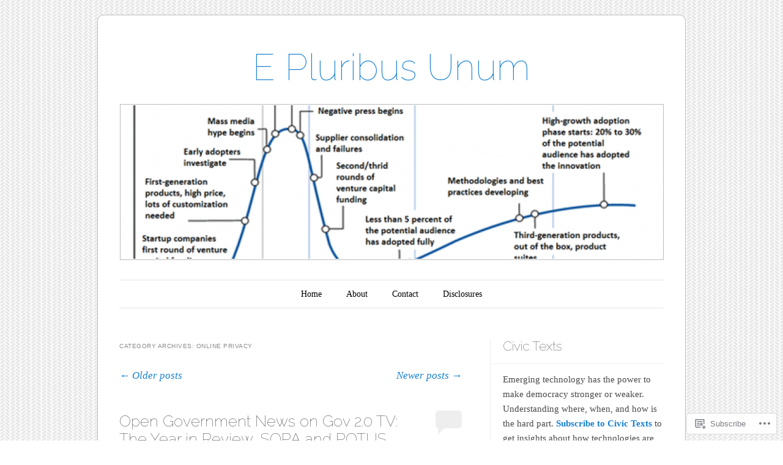

--- FILE ---
content_type: text/html; charset=UTF-8
request_url: https://e-pluribusunum.org/category/online-privacy/page/2/
body_size: 66919
content:
<!DOCTYPE html>
<!--[if IE 6]>
<html id="ie6" lang="en">
<![endif]-->
<!--[if IE 7]>
<html id="ie7" lang="en">
<![endif]-->
<!--[if IE 8]>
<html id="ie8" lang="en">
<![endif]-->
<!--[if !(IE 6) & !(IE 7) & !(IE 8)]><!-->
<html lang="en">
<!--<![endif]-->
<head>
<meta charset="UTF-8" />
<meta name="viewport" content="width=device-width" />
<title>online privacy | E Pluribus Unum | Page 2</title>
<link rel="profile" href="http://gmpg.org/xfn/11" />
<link rel="pingback" href="https://e-pluribusunum.org/xmlrpc.php" />
<!--[if lt IE 9]>
<script src="https://s0.wp.com/wp-content/themes/pub/forever/js/html5.js?m=1323451932i" type="text/javascript"></script>
<![endif]-->

<meta name='robots' content='max-image-preview:large' />

<!-- Async WordPress.com Remote Login -->
<script id="wpcom_remote_login_js">
var wpcom_remote_login_extra_auth = '';
function wpcom_remote_login_remove_dom_node_id( element_id ) {
	var dom_node = document.getElementById( element_id );
	if ( dom_node ) { dom_node.parentNode.removeChild( dom_node ); }
}
function wpcom_remote_login_remove_dom_node_classes( class_name ) {
	var dom_nodes = document.querySelectorAll( '.' + class_name );
	for ( var i = 0; i < dom_nodes.length; i++ ) {
		dom_nodes[ i ].parentNode.removeChild( dom_nodes[ i ] );
	}
}
function wpcom_remote_login_final_cleanup() {
	wpcom_remote_login_remove_dom_node_classes( "wpcom_remote_login_msg" );
	wpcom_remote_login_remove_dom_node_id( "wpcom_remote_login_key" );
	wpcom_remote_login_remove_dom_node_id( "wpcom_remote_login_validate" );
	wpcom_remote_login_remove_dom_node_id( "wpcom_remote_login_js" );
	wpcom_remote_login_remove_dom_node_id( "wpcom_request_access_iframe" );
	wpcom_remote_login_remove_dom_node_id( "wpcom_request_access_styles" );
}

// Watch for messages back from the remote login
window.addEventListener( "message", function( e ) {
	if ( e.origin === "https://r-login.wordpress.com" ) {
		var data = {};
		try {
			data = JSON.parse( e.data );
		} catch( e ) {
			wpcom_remote_login_final_cleanup();
			return;
		}

		if ( data.msg === 'LOGIN' ) {
			// Clean up the login check iframe
			wpcom_remote_login_remove_dom_node_id( "wpcom_remote_login_key" );

			var id_regex = new RegExp( /^[0-9]+$/ );
			var token_regex = new RegExp( /^.*|.*|.*$/ );
			if (
				token_regex.test( data.token )
				&& id_regex.test( data.wpcomid )
			) {
				// We have everything we need to ask for a login
				var script = document.createElement( "script" );
				script.setAttribute( "id", "wpcom_remote_login_validate" );
				script.src = '/remote-login.php?wpcom_remote_login=validate'
					+ '&wpcomid=' + data.wpcomid
					+ '&token=' + encodeURIComponent( data.token )
					+ '&host=' + window.location.protocol
					+ '//' + window.location.hostname
					+ '&postid=3669'
					+ '&is_singular=';
				document.body.appendChild( script );
			}

			return;
		}

		// Safari ITP, not logged in, so redirect
		if ( data.msg === 'LOGIN-REDIRECT' ) {
			window.location = 'https://wordpress.com/log-in?redirect_to=' + window.location.href;
			return;
		}

		// Safari ITP, storage access failed, remove the request
		if ( data.msg === 'LOGIN-REMOVE' ) {
			var css_zap = 'html { -webkit-transition: margin-top 1s; transition: margin-top 1s; } /* 9001 */ html { margin-top: 0 !important; } * html body { margin-top: 0 !important; } @media screen and ( max-width: 782px ) { html { margin-top: 0 !important; } * html body { margin-top: 0 !important; } }';
			var style_zap = document.createElement( 'style' );
			style_zap.type = 'text/css';
			style_zap.appendChild( document.createTextNode( css_zap ) );
			document.body.appendChild( style_zap );

			var e = document.getElementById( 'wpcom_request_access_iframe' );
			e.parentNode.removeChild( e );

			document.cookie = 'wordpress_com_login_access=denied; path=/; max-age=31536000';

			return;
		}

		// Safari ITP
		if ( data.msg === 'REQUEST_ACCESS' ) {
			console.log( 'request access: safari' );

			// Check ITP iframe enable/disable knob
			if ( wpcom_remote_login_extra_auth !== 'safari_itp_iframe' ) {
				return;
			}

			// If we are in a "private window" there is no ITP.
			var private_window = false;
			try {
				var opendb = window.openDatabase( null, null, null, null );
			} catch( e ) {
				private_window = true;
			}

			if ( private_window ) {
				console.log( 'private window' );
				return;
			}

			var iframe = document.createElement( 'iframe' );
			iframe.id = 'wpcom_request_access_iframe';
			iframe.setAttribute( 'scrolling', 'no' );
			iframe.setAttribute( 'sandbox', 'allow-storage-access-by-user-activation allow-scripts allow-same-origin allow-top-navigation-by-user-activation' );
			iframe.src = 'https://r-login.wordpress.com/remote-login.php?wpcom_remote_login=request_access&origin=' + encodeURIComponent( data.origin ) + '&wpcomid=' + encodeURIComponent( data.wpcomid );

			var css = 'html { -webkit-transition: margin-top 1s; transition: margin-top 1s; } /* 9001 */ html { margin-top: 46px !important; } * html body { margin-top: 46px !important; } @media screen and ( max-width: 660px ) { html { margin-top: 71px !important; } * html body { margin-top: 71px !important; } #wpcom_request_access_iframe { display: block; height: 71px !important; } } #wpcom_request_access_iframe { border: 0px; height: 46px; position: fixed; top: 0; left: 0; width: 100%; min-width: 100%; z-index: 99999; background: #23282d; } ';

			var style = document.createElement( 'style' );
			style.type = 'text/css';
			style.id = 'wpcom_request_access_styles';
			style.appendChild( document.createTextNode( css ) );
			document.body.appendChild( style );

			document.body.appendChild( iframe );
		}

		if ( data.msg === 'DONE' ) {
			wpcom_remote_login_final_cleanup();
		}
	}
}, false );

// Inject the remote login iframe after the page has had a chance to load
// more critical resources
window.addEventListener( "DOMContentLoaded", function( e ) {
	var iframe = document.createElement( "iframe" );
	iframe.style.display = "none";
	iframe.setAttribute( "scrolling", "no" );
	iframe.setAttribute( "id", "wpcom_remote_login_key" );
	iframe.src = "https://r-login.wordpress.com/remote-login.php"
		+ "?wpcom_remote_login=key"
		+ "&origin=aHR0cHM6Ly9lLXBsdXJpYnVzdW51bS5vcmc%3D"
		+ "&wpcomid=51825598"
		+ "&time=" + Math.floor( Date.now() / 1000 );
	document.body.appendChild( iframe );
}, false );
</script>
<link rel='dns-prefetch' href='//s0.wp.com' />
<link rel='dns-prefetch' href='//fonts-api.wp.com' />
<link rel="alternate" type="application/rss+xml" title="E Pluribus Unum &raquo; Feed" href="https://e-pluribusunum.org/feed/" />
<link rel="alternate" type="application/rss+xml" title="E Pluribus Unum &raquo; Comments Feed" href="https://e-pluribusunum.org/comments/feed/" />
<link rel="alternate" type="application/rss+xml" title="E Pluribus Unum &raquo; online privacy Category Feed" href="https://e-pluribusunum.org/category/online-privacy/feed/" />
	<script type="text/javascript">
		/* <![CDATA[ */
		function addLoadEvent(func) {
			var oldonload = window.onload;
			if (typeof window.onload != 'function') {
				window.onload = func;
			} else {
				window.onload = function () {
					oldonload();
					func();
				}
			}
		}
		/* ]]> */
	</script>
	<link crossorigin='anonymous' rel='stylesheet' id='all-css-0-1' href='/wp-content/mu-plugins/likes/jetpack-likes.css?m=1743883414i&cssminify=yes' type='text/css' media='all' />
<style id='wp-emoji-styles-inline-css'>

	img.wp-smiley, img.emoji {
		display: inline !important;
		border: none !important;
		box-shadow: none !important;
		height: 1em !important;
		width: 1em !important;
		margin: 0 0.07em !important;
		vertical-align: -0.1em !important;
		background: none !important;
		padding: 0 !important;
	}
/*# sourceURL=wp-emoji-styles-inline-css */
</style>
<link crossorigin='anonymous' rel='stylesheet' id='all-css-2-1' href='/wp-content/plugins/gutenberg-core/v22.4.2/build/styles/block-library/style.min.css?m=1769608164i&cssminify=yes' type='text/css' media='all' />
<style id='wp-block-library-inline-css'>
.has-text-align-justify {
	text-align:justify;
}
.has-text-align-justify{text-align:justify;}

/*# sourceURL=wp-block-library-inline-css */
</style><style id='global-styles-inline-css'>
:root{--wp--preset--aspect-ratio--square: 1;--wp--preset--aspect-ratio--4-3: 4/3;--wp--preset--aspect-ratio--3-4: 3/4;--wp--preset--aspect-ratio--3-2: 3/2;--wp--preset--aspect-ratio--2-3: 2/3;--wp--preset--aspect-ratio--16-9: 16/9;--wp--preset--aspect-ratio--9-16: 9/16;--wp--preset--color--black: #000000;--wp--preset--color--cyan-bluish-gray: #abb8c3;--wp--preset--color--white: #ffffff;--wp--preset--color--pale-pink: #f78da7;--wp--preset--color--vivid-red: #cf2e2e;--wp--preset--color--luminous-vivid-orange: #ff6900;--wp--preset--color--luminous-vivid-amber: #fcb900;--wp--preset--color--light-green-cyan: #7bdcb5;--wp--preset--color--vivid-green-cyan: #00d084;--wp--preset--color--pale-cyan-blue: #8ed1fc;--wp--preset--color--vivid-cyan-blue: #0693e3;--wp--preset--color--vivid-purple: #9b51e0;--wp--preset--gradient--vivid-cyan-blue-to-vivid-purple: linear-gradient(135deg,rgb(6,147,227) 0%,rgb(155,81,224) 100%);--wp--preset--gradient--light-green-cyan-to-vivid-green-cyan: linear-gradient(135deg,rgb(122,220,180) 0%,rgb(0,208,130) 100%);--wp--preset--gradient--luminous-vivid-amber-to-luminous-vivid-orange: linear-gradient(135deg,rgb(252,185,0) 0%,rgb(255,105,0) 100%);--wp--preset--gradient--luminous-vivid-orange-to-vivid-red: linear-gradient(135deg,rgb(255,105,0) 0%,rgb(207,46,46) 100%);--wp--preset--gradient--very-light-gray-to-cyan-bluish-gray: linear-gradient(135deg,rgb(238,238,238) 0%,rgb(169,184,195) 100%);--wp--preset--gradient--cool-to-warm-spectrum: linear-gradient(135deg,rgb(74,234,220) 0%,rgb(151,120,209) 20%,rgb(207,42,186) 40%,rgb(238,44,130) 60%,rgb(251,105,98) 80%,rgb(254,248,76) 100%);--wp--preset--gradient--blush-light-purple: linear-gradient(135deg,rgb(255,206,236) 0%,rgb(152,150,240) 100%);--wp--preset--gradient--blush-bordeaux: linear-gradient(135deg,rgb(254,205,165) 0%,rgb(254,45,45) 50%,rgb(107,0,62) 100%);--wp--preset--gradient--luminous-dusk: linear-gradient(135deg,rgb(255,203,112) 0%,rgb(199,81,192) 50%,rgb(65,88,208) 100%);--wp--preset--gradient--pale-ocean: linear-gradient(135deg,rgb(255,245,203) 0%,rgb(182,227,212) 50%,rgb(51,167,181) 100%);--wp--preset--gradient--electric-grass: linear-gradient(135deg,rgb(202,248,128) 0%,rgb(113,206,126) 100%);--wp--preset--gradient--midnight: linear-gradient(135deg,rgb(2,3,129) 0%,rgb(40,116,252) 100%);--wp--preset--font-size--small: 13px;--wp--preset--font-size--medium: 20px;--wp--preset--font-size--large: 36px;--wp--preset--font-size--x-large: 42px;--wp--preset--font-family--albert-sans: 'Albert Sans', sans-serif;--wp--preset--font-family--alegreya: Alegreya, serif;--wp--preset--font-family--arvo: Arvo, serif;--wp--preset--font-family--bodoni-moda: 'Bodoni Moda', serif;--wp--preset--font-family--bricolage-grotesque: 'Bricolage Grotesque', sans-serif;--wp--preset--font-family--cabin: Cabin, sans-serif;--wp--preset--font-family--chivo: Chivo, sans-serif;--wp--preset--font-family--commissioner: Commissioner, sans-serif;--wp--preset--font-family--cormorant: Cormorant, serif;--wp--preset--font-family--courier-prime: 'Courier Prime', monospace;--wp--preset--font-family--crimson-pro: 'Crimson Pro', serif;--wp--preset--font-family--dm-mono: 'DM Mono', monospace;--wp--preset--font-family--dm-sans: 'DM Sans', sans-serif;--wp--preset--font-family--dm-serif-display: 'DM Serif Display', serif;--wp--preset--font-family--domine: Domine, serif;--wp--preset--font-family--eb-garamond: 'EB Garamond', serif;--wp--preset--font-family--epilogue: Epilogue, sans-serif;--wp--preset--font-family--fahkwang: Fahkwang, sans-serif;--wp--preset--font-family--figtree: Figtree, sans-serif;--wp--preset--font-family--fira-sans: 'Fira Sans', sans-serif;--wp--preset--font-family--fjalla-one: 'Fjalla One', sans-serif;--wp--preset--font-family--fraunces: Fraunces, serif;--wp--preset--font-family--gabarito: Gabarito, system-ui;--wp--preset--font-family--ibm-plex-mono: 'IBM Plex Mono', monospace;--wp--preset--font-family--ibm-plex-sans: 'IBM Plex Sans', sans-serif;--wp--preset--font-family--ibarra-real-nova: 'Ibarra Real Nova', serif;--wp--preset--font-family--instrument-serif: 'Instrument Serif', serif;--wp--preset--font-family--inter: Inter, sans-serif;--wp--preset--font-family--josefin-sans: 'Josefin Sans', sans-serif;--wp--preset--font-family--jost: Jost, sans-serif;--wp--preset--font-family--libre-baskerville: 'Libre Baskerville', serif;--wp--preset--font-family--libre-franklin: 'Libre Franklin', sans-serif;--wp--preset--font-family--literata: Literata, serif;--wp--preset--font-family--lora: Lora, serif;--wp--preset--font-family--merriweather: Merriweather, serif;--wp--preset--font-family--montserrat: Montserrat, sans-serif;--wp--preset--font-family--newsreader: Newsreader, serif;--wp--preset--font-family--noto-sans-mono: 'Noto Sans Mono', sans-serif;--wp--preset--font-family--nunito: Nunito, sans-serif;--wp--preset--font-family--open-sans: 'Open Sans', sans-serif;--wp--preset--font-family--overpass: Overpass, sans-serif;--wp--preset--font-family--pt-serif: 'PT Serif', serif;--wp--preset--font-family--petrona: Petrona, serif;--wp--preset--font-family--piazzolla: Piazzolla, serif;--wp--preset--font-family--playfair-display: 'Playfair Display', serif;--wp--preset--font-family--plus-jakarta-sans: 'Plus Jakarta Sans', sans-serif;--wp--preset--font-family--poppins: Poppins, sans-serif;--wp--preset--font-family--raleway: Raleway, sans-serif;--wp--preset--font-family--roboto: Roboto, sans-serif;--wp--preset--font-family--roboto-slab: 'Roboto Slab', serif;--wp--preset--font-family--rubik: Rubik, sans-serif;--wp--preset--font-family--rufina: Rufina, serif;--wp--preset--font-family--sora: Sora, sans-serif;--wp--preset--font-family--source-sans-3: 'Source Sans 3', sans-serif;--wp--preset--font-family--source-serif-4: 'Source Serif 4', serif;--wp--preset--font-family--space-mono: 'Space Mono', monospace;--wp--preset--font-family--syne: Syne, sans-serif;--wp--preset--font-family--texturina: Texturina, serif;--wp--preset--font-family--urbanist: Urbanist, sans-serif;--wp--preset--font-family--work-sans: 'Work Sans', sans-serif;--wp--preset--spacing--20: 0.44rem;--wp--preset--spacing--30: 0.67rem;--wp--preset--spacing--40: 1rem;--wp--preset--spacing--50: 1.5rem;--wp--preset--spacing--60: 2.25rem;--wp--preset--spacing--70: 3.38rem;--wp--preset--spacing--80: 5.06rem;--wp--preset--shadow--natural: 6px 6px 9px rgba(0, 0, 0, 0.2);--wp--preset--shadow--deep: 12px 12px 50px rgba(0, 0, 0, 0.4);--wp--preset--shadow--sharp: 6px 6px 0px rgba(0, 0, 0, 0.2);--wp--preset--shadow--outlined: 6px 6px 0px -3px rgb(255, 255, 255), 6px 6px rgb(0, 0, 0);--wp--preset--shadow--crisp: 6px 6px 0px rgb(0, 0, 0);}:where(body) { margin: 0; }:where(.is-layout-flex){gap: 0.5em;}:where(.is-layout-grid){gap: 0.5em;}body .is-layout-flex{display: flex;}.is-layout-flex{flex-wrap: wrap;align-items: center;}.is-layout-flex > :is(*, div){margin: 0;}body .is-layout-grid{display: grid;}.is-layout-grid > :is(*, div){margin: 0;}body{padding-top: 0px;padding-right: 0px;padding-bottom: 0px;padding-left: 0px;}:root :where(.wp-element-button, .wp-block-button__link){background-color: #32373c;border-width: 0;color: #fff;font-family: inherit;font-size: inherit;font-style: inherit;font-weight: inherit;letter-spacing: inherit;line-height: inherit;padding-top: calc(0.667em + 2px);padding-right: calc(1.333em + 2px);padding-bottom: calc(0.667em + 2px);padding-left: calc(1.333em + 2px);text-decoration: none;text-transform: inherit;}.has-black-color{color: var(--wp--preset--color--black) !important;}.has-cyan-bluish-gray-color{color: var(--wp--preset--color--cyan-bluish-gray) !important;}.has-white-color{color: var(--wp--preset--color--white) !important;}.has-pale-pink-color{color: var(--wp--preset--color--pale-pink) !important;}.has-vivid-red-color{color: var(--wp--preset--color--vivid-red) !important;}.has-luminous-vivid-orange-color{color: var(--wp--preset--color--luminous-vivid-orange) !important;}.has-luminous-vivid-amber-color{color: var(--wp--preset--color--luminous-vivid-amber) !important;}.has-light-green-cyan-color{color: var(--wp--preset--color--light-green-cyan) !important;}.has-vivid-green-cyan-color{color: var(--wp--preset--color--vivid-green-cyan) !important;}.has-pale-cyan-blue-color{color: var(--wp--preset--color--pale-cyan-blue) !important;}.has-vivid-cyan-blue-color{color: var(--wp--preset--color--vivid-cyan-blue) !important;}.has-vivid-purple-color{color: var(--wp--preset--color--vivid-purple) !important;}.has-black-background-color{background-color: var(--wp--preset--color--black) !important;}.has-cyan-bluish-gray-background-color{background-color: var(--wp--preset--color--cyan-bluish-gray) !important;}.has-white-background-color{background-color: var(--wp--preset--color--white) !important;}.has-pale-pink-background-color{background-color: var(--wp--preset--color--pale-pink) !important;}.has-vivid-red-background-color{background-color: var(--wp--preset--color--vivid-red) !important;}.has-luminous-vivid-orange-background-color{background-color: var(--wp--preset--color--luminous-vivid-orange) !important;}.has-luminous-vivid-amber-background-color{background-color: var(--wp--preset--color--luminous-vivid-amber) !important;}.has-light-green-cyan-background-color{background-color: var(--wp--preset--color--light-green-cyan) !important;}.has-vivid-green-cyan-background-color{background-color: var(--wp--preset--color--vivid-green-cyan) !important;}.has-pale-cyan-blue-background-color{background-color: var(--wp--preset--color--pale-cyan-blue) !important;}.has-vivid-cyan-blue-background-color{background-color: var(--wp--preset--color--vivid-cyan-blue) !important;}.has-vivid-purple-background-color{background-color: var(--wp--preset--color--vivid-purple) !important;}.has-black-border-color{border-color: var(--wp--preset--color--black) !important;}.has-cyan-bluish-gray-border-color{border-color: var(--wp--preset--color--cyan-bluish-gray) !important;}.has-white-border-color{border-color: var(--wp--preset--color--white) !important;}.has-pale-pink-border-color{border-color: var(--wp--preset--color--pale-pink) !important;}.has-vivid-red-border-color{border-color: var(--wp--preset--color--vivid-red) !important;}.has-luminous-vivid-orange-border-color{border-color: var(--wp--preset--color--luminous-vivid-orange) !important;}.has-luminous-vivid-amber-border-color{border-color: var(--wp--preset--color--luminous-vivid-amber) !important;}.has-light-green-cyan-border-color{border-color: var(--wp--preset--color--light-green-cyan) !important;}.has-vivid-green-cyan-border-color{border-color: var(--wp--preset--color--vivid-green-cyan) !important;}.has-pale-cyan-blue-border-color{border-color: var(--wp--preset--color--pale-cyan-blue) !important;}.has-vivid-cyan-blue-border-color{border-color: var(--wp--preset--color--vivid-cyan-blue) !important;}.has-vivid-purple-border-color{border-color: var(--wp--preset--color--vivid-purple) !important;}.has-vivid-cyan-blue-to-vivid-purple-gradient-background{background: var(--wp--preset--gradient--vivid-cyan-blue-to-vivid-purple) !important;}.has-light-green-cyan-to-vivid-green-cyan-gradient-background{background: var(--wp--preset--gradient--light-green-cyan-to-vivid-green-cyan) !important;}.has-luminous-vivid-amber-to-luminous-vivid-orange-gradient-background{background: var(--wp--preset--gradient--luminous-vivid-amber-to-luminous-vivid-orange) !important;}.has-luminous-vivid-orange-to-vivid-red-gradient-background{background: var(--wp--preset--gradient--luminous-vivid-orange-to-vivid-red) !important;}.has-very-light-gray-to-cyan-bluish-gray-gradient-background{background: var(--wp--preset--gradient--very-light-gray-to-cyan-bluish-gray) !important;}.has-cool-to-warm-spectrum-gradient-background{background: var(--wp--preset--gradient--cool-to-warm-spectrum) !important;}.has-blush-light-purple-gradient-background{background: var(--wp--preset--gradient--blush-light-purple) !important;}.has-blush-bordeaux-gradient-background{background: var(--wp--preset--gradient--blush-bordeaux) !important;}.has-luminous-dusk-gradient-background{background: var(--wp--preset--gradient--luminous-dusk) !important;}.has-pale-ocean-gradient-background{background: var(--wp--preset--gradient--pale-ocean) !important;}.has-electric-grass-gradient-background{background: var(--wp--preset--gradient--electric-grass) !important;}.has-midnight-gradient-background{background: var(--wp--preset--gradient--midnight) !important;}.has-small-font-size{font-size: var(--wp--preset--font-size--small) !important;}.has-medium-font-size{font-size: var(--wp--preset--font-size--medium) !important;}.has-large-font-size{font-size: var(--wp--preset--font-size--large) !important;}.has-x-large-font-size{font-size: var(--wp--preset--font-size--x-large) !important;}.has-albert-sans-font-family{font-family: var(--wp--preset--font-family--albert-sans) !important;}.has-alegreya-font-family{font-family: var(--wp--preset--font-family--alegreya) !important;}.has-arvo-font-family{font-family: var(--wp--preset--font-family--arvo) !important;}.has-bodoni-moda-font-family{font-family: var(--wp--preset--font-family--bodoni-moda) !important;}.has-bricolage-grotesque-font-family{font-family: var(--wp--preset--font-family--bricolage-grotesque) !important;}.has-cabin-font-family{font-family: var(--wp--preset--font-family--cabin) !important;}.has-chivo-font-family{font-family: var(--wp--preset--font-family--chivo) !important;}.has-commissioner-font-family{font-family: var(--wp--preset--font-family--commissioner) !important;}.has-cormorant-font-family{font-family: var(--wp--preset--font-family--cormorant) !important;}.has-courier-prime-font-family{font-family: var(--wp--preset--font-family--courier-prime) !important;}.has-crimson-pro-font-family{font-family: var(--wp--preset--font-family--crimson-pro) !important;}.has-dm-mono-font-family{font-family: var(--wp--preset--font-family--dm-mono) !important;}.has-dm-sans-font-family{font-family: var(--wp--preset--font-family--dm-sans) !important;}.has-dm-serif-display-font-family{font-family: var(--wp--preset--font-family--dm-serif-display) !important;}.has-domine-font-family{font-family: var(--wp--preset--font-family--domine) !important;}.has-eb-garamond-font-family{font-family: var(--wp--preset--font-family--eb-garamond) !important;}.has-epilogue-font-family{font-family: var(--wp--preset--font-family--epilogue) !important;}.has-fahkwang-font-family{font-family: var(--wp--preset--font-family--fahkwang) !important;}.has-figtree-font-family{font-family: var(--wp--preset--font-family--figtree) !important;}.has-fira-sans-font-family{font-family: var(--wp--preset--font-family--fira-sans) !important;}.has-fjalla-one-font-family{font-family: var(--wp--preset--font-family--fjalla-one) !important;}.has-fraunces-font-family{font-family: var(--wp--preset--font-family--fraunces) !important;}.has-gabarito-font-family{font-family: var(--wp--preset--font-family--gabarito) !important;}.has-ibm-plex-mono-font-family{font-family: var(--wp--preset--font-family--ibm-plex-mono) !important;}.has-ibm-plex-sans-font-family{font-family: var(--wp--preset--font-family--ibm-plex-sans) !important;}.has-ibarra-real-nova-font-family{font-family: var(--wp--preset--font-family--ibarra-real-nova) !important;}.has-instrument-serif-font-family{font-family: var(--wp--preset--font-family--instrument-serif) !important;}.has-inter-font-family{font-family: var(--wp--preset--font-family--inter) !important;}.has-josefin-sans-font-family{font-family: var(--wp--preset--font-family--josefin-sans) !important;}.has-jost-font-family{font-family: var(--wp--preset--font-family--jost) !important;}.has-libre-baskerville-font-family{font-family: var(--wp--preset--font-family--libre-baskerville) !important;}.has-libre-franklin-font-family{font-family: var(--wp--preset--font-family--libre-franklin) !important;}.has-literata-font-family{font-family: var(--wp--preset--font-family--literata) !important;}.has-lora-font-family{font-family: var(--wp--preset--font-family--lora) !important;}.has-merriweather-font-family{font-family: var(--wp--preset--font-family--merriweather) !important;}.has-montserrat-font-family{font-family: var(--wp--preset--font-family--montserrat) !important;}.has-newsreader-font-family{font-family: var(--wp--preset--font-family--newsreader) !important;}.has-noto-sans-mono-font-family{font-family: var(--wp--preset--font-family--noto-sans-mono) !important;}.has-nunito-font-family{font-family: var(--wp--preset--font-family--nunito) !important;}.has-open-sans-font-family{font-family: var(--wp--preset--font-family--open-sans) !important;}.has-overpass-font-family{font-family: var(--wp--preset--font-family--overpass) !important;}.has-pt-serif-font-family{font-family: var(--wp--preset--font-family--pt-serif) !important;}.has-petrona-font-family{font-family: var(--wp--preset--font-family--petrona) !important;}.has-piazzolla-font-family{font-family: var(--wp--preset--font-family--piazzolla) !important;}.has-playfair-display-font-family{font-family: var(--wp--preset--font-family--playfair-display) !important;}.has-plus-jakarta-sans-font-family{font-family: var(--wp--preset--font-family--plus-jakarta-sans) !important;}.has-poppins-font-family{font-family: var(--wp--preset--font-family--poppins) !important;}.has-raleway-font-family{font-family: var(--wp--preset--font-family--raleway) !important;}.has-roboto-font-family{font-family: var(--wp--preset--font-family--roboto) !important;}.has-roboto-slab-font-family{font-family: var(--wp--preset--font-family--roboto-slab) !important;}.has-rubik-font-family{font-family: var(--wp--preset--font-family--rubik) !important;}.has-rufina-font-family{font-family: var(--wp--preset--font-family--rufina) !important;}.has-sora-font-family{font-family: var(--wp--preset--font-family--sora) !important;}.has-source-sans-3-font-family{font-family: var(--wp--preset--font-family--source-sans-3) !important;}.has-source-serif-4-font-family{font-family: var(--wp--preset--font-family--source-serif-4) !important;}.has-space-mono-font-family{font-family: var(--wp--preset--font-family--space-mono) !important;}.has-syne-font-family{font-family: var(--wp--preset--font-family--syne) !important;}.has-texturina-font-family{font-family: var(--wp--preset--font-family--texturina) !important;}.has-urbanist-font-family{font-family: var(--wp--preset--font-family--urbanist) !important;}.has-work-sans-font-family{font-family: var(--wp--preset--font-family--work-sans) !important;}
/*# sourceURL=global-styles-inline-css */
</style>

<style id='classic-theme-styles-inline-css'>
.wp-block-button__link{background-color:#32373c;border-radius:9999px;box-shadow:none;color:#fff;font-size:1.125em;padding:calc(.667em + 2px) calc(1.333em + 2px);text-decoration:none}.wp-block-file__button{background:#32373c;color:#fff}.wp-block-accordion-heading{margin:0}.wp-block-accordion-heading__toggle{background-color:inherit!important;color:inherit!important}.wp-block-accordion-heading__toggle:not(:focus-visible){outline:none}.wp-block-accordion-heading__toggle:focus,.wp-block-accordion-heading__toggle:hover{background-color:inherit!important;border:none;box-shadow:none;color:inherit;padding:var(--wp--preset--spacing--20,1em) 0;text-decoration:none}.wp-block-accordion-heading__toggle:focus-visible{outline:auto;outline-offset:0}
/*# sourceURL=/wp-content/plugins/gutenberg-core/v22.4.2/build/styles/block-library/classic.min.css */
</style>
<link crossorigin='anonymous' rel='stylesheet' id='all-css-4-1' href='/_static/??-eJyNj90KwjAMRl/INHQb/lyIz2K7qNWmK0274dtbJ0xBEG9y8XHOlwSnCHYImULG6MvZBUE7GD/Ym2Cj9FZpEMfREyQaVYe9k7wQIPnuSVmRFX4UcYF3V6KaczzmJ8HUuyN54or90qZYHTAmJhKBOtkVhnyponx5rxhjMXiq60ZK6ILF+TaYm/5RllcOvNebTq93bds21we3WmqY&cssminify=yes' type='text/css' media='all' />
<link rel='stylesheet' id='raleway-css' href='https://fonts-api.wp.com/css?family=Raleway%3A100&#038;ver=6.9-RC2-61304' media='all' />
<link crossorigin='anonymous' rel='stylesheet' id='all-css-6-1' href='/_static/??-eJx9i8sKg0AMAH/INSz2eZB+i25jSBs3solI/77bW4XS2wzMwLaEpNkxO8xrWGQlzgYb3wndYBJOzwLmL8E2mTXwuy84ilJFglp96b+JUINoGpw17yRMMnD5rLe5j4fr5XzqumN8vAFbwD/7&cssminify=yes' type='text/css' media='all' />
<link crossorigin='anonymous' rel='stylesheet' id='print-css-7-1' href='/wp-content/mu-plugins/global-print/global-print.css?m=1465851035i&cssminify=yes' type='text/css' media='print' />
<style id='jetpack-global-styles-frontend-style-inline-css'>
:root { --font-headings: unset; --font-base: unset; --font-headings-default: -apple-system,BlinkMacSystemFont,"Segoe UI",Roboto,Oxygen-Sans,Ubuntu,Cantarell,"Helvetica Neue",sans-serif; --font-base-default: -apple-system,BlinkMacSystemFont,"Segoe UI",Roboto,Oxygen-Sans,Ubuntu,Cantarell,"Helvetica Neue",sans-serif;}
/*# sourceURL=jetpack-global-styles-frontend-style-inline-css */
</style>
<link crossorigin='anonymous' rel='stylesheet' id='all-css-10-1' href='/_static/??-eJyNjcsKAjEMRX/IGtQZBxfip0hMS9sxTYppGfx7H7gRN+7ugcs5sFRHKi1Ig9Jd5R6zGMyhVaTrh8G6QFHfORhYwlvw6P39PbPENZmt4G/ROQuBKWVkxxrVvuBH1lIoz2waILJekF+HUzlupnG3nQ77YZwfuRJIaQ==&cssminify=yes' type='text/css' media='all' />
<script type="text/javascript" id="wpcom-actionbar-placeholder-js-extra">
/* <![CDATA[ */
var actionbardata = {"siteID":"51825598","postID":"0","siteURL":"https://e-pluribusunum.org","xhrURL":"https://e-pluribusunum.org/wp-admin/admin-ajax.php","nonce":"0d14b81b3d","isLoggedIn":"","statusMessage":"","subsEmailDefault":"instantly","proxyScriptUrl":"https://s0.wp.com/wp-content/js/wpcom-proxy-request.js?m=1513050504i&amp;ver=20211021","i18n":{"followedText":"New posts from this site will now appear in your \u003Ca href=\"https://wordpress.com/reader\"\u003EReader\u003C/a\u003E","foldBar":"Collapse this bar","unfoldBar":"Expand this bar","shortLinkCopied":"Shortlink copied to clipboard."}};
//# sourceURL=wpcom-actionbar-placeholder-js-extra
/* ]]> */
</script>
<script type="text/javascript" id="jetpack-mu-wpcom-settings-js-before">
/* <![CDATA[ */
var JETPACK_MU_WPCOM_SETTINGS = {"assetsUrl":"https://s0.wp.com/wp-content/mu-plugins/jetpack-mu-wpcom-plugin/sun/jetpack_vendor/automattic/jetpack-mu-wpcom/src/build/"};
//# sourceURL=jetpack-mu-wpcom-settings-js-before
/* ]]> */
</script>
<script crossorigin='anonymous' type='text/javascript'  src='/wp-content/js/rlt-proxy.js?m=1720530689i'></script>
<script type="text/javascript" id="rlt-proxy-js-after">
/* <![CDATA[ */
	rltInitialize( {"token":null,"iframeOrigins":["https:\/\/widgets.wp.com"]} );
//# sourceURL=rlt-proxy-js-after
/* ]]> */
</script>
<link rel="EditURI" type="application/rsd+xml" title="RSD" href="https://epluribusunumdotcom.wordpress.com/xmlrpc.php?rsd" />
<meta name="generator" content="WordPress.com" />

<!-- Jetpack Open Graph Tags -->
<meta property="og:type" content="website" />
<meta property="og:title" content="online privacy &#8211; Page 2 &#8211; E Pluribus Unum" />
<meta property="og:url" content="https://e-pluribusunum.org/category/online-privacy/" />
<meta property="og:site_name" content="E Pluribus Unum" />
<meta property="og:image" content="https://e-pluribusunum.org/wp-content/uploads/2021/01/cropped-epluribus-logo.jpg?w=200" />
<meta property="og:image:width" content="200" />
<meta property="og:image:height" content="200" />
<meta property="og:image:alt" content="" />
<meta property="og:locale" content="en_US" />
<meta name="twitter:creator" content="@ePluribusUnum" />
<meta name="twitter:site" content="@ePluribusUnum" />

<!-- End Jetpack Open Graph Tags -->
<link rel='openid.server' href='https://e-pluribusunum.org/?openidserver=1' />
<link rel='openid.delegate' href='https://e-pluribusunum.org/' />
<link rel="search" type="application/opensearchdescription+xml" href="https://e-pluribusunum.org/osd.xml" title="E Pluribus Unum" />
<link rel="search" type="application/opensearchdescription+xml" href="https://s1.wp.com/opensearch.xml" title="WordPress.com" />
<meta name="theme-color" content="#fff" />
<style type="text/css">.recentcomments a{display:inline !important;padding:0 !important;margin:0 !important;}</style>		<style type="text/css">
			.recentcomments a {
				display: inline !important;
				padding: 0 !important;
				margin: 0 !important;
			}

			table.recentcommentsavatartop img.avatar, table.recentcommentsavatarend img.avatar {
				border: 0px;
				margin: 0;
			}

			table.recentcommentsavatartop a, table.recentcommentsavatarend a {
				border: 0px !important;
				background-color: transparent !important;
			}

			td.recentcommentsavatarend, td.recentcommentsavatartop {
				padding: 0px 0px 1px 0px;
				margin: 0px;
			}

			td.recentcommentstextend {
				border: none !important;
				padding: 0px 0px 2px 10px;
			}

			.rtl td.recentcommentstextend {
				padding: 0px 10px 2px 0px;
			}

			td.recentcommentstexttop {
				border: none;
				padding: 0px 0px 0px 10px;
			}

			.rtl td.recentcommentstexttop {
				padding: 0px 10px 0px 0px;
			}
		</style>
		<meta name="description" content="Posts about online privacy written by Alex" />
	<style type="text/css">
	#masthead img {
		margin: 1.615em 0 0;
	}
	.custom-header {
		display: block;
		text-align: center;
	}
			#site-title a {
			color: #1982d1;
		}
		</style>
	<style type="text/css" id="custom-background-css">
body.custom-background { background-image: url("https://epluribusunumdotcom.wordpress.com/wp-content/themes/pub/forever/images/body-bg.png?m=1391151241i"); background-position: left top; background-size: auto; background-repeat: repeat; background-attachment: fixed; }
</style>
	<link rel="icon" href="https://e-pluribusunum.org/wp-content/uploads/2021/01/cropped-epluribus-logo.jpg?w=32" sizes="32x32" />
<link rel="icon" href="https://e-pluribusunum.org/wp-content/uploads/2021/01/cropped-epluribus-logo.jpg?w=192" sizes="192x192" />
<link rel="apple-touch-icon" href="https://e-pluribusunum.org/wp-content/uploads/2021/01/cropped-epluribus-logo.jpg?w=180" />
<meta name="msapplication-TileImage" content="https://e-pluribusunum.org/wp-content/uploads/2021/01/cropped-epluribus-logo.jpg?w=270" />
<link crossorigin='anonymous' rel='stylesheet' id='all-css-0-3' href='/_static/??-eJydj9sKwkAMRH/INtQL6oP4KdKmoaTd3YQmy+LfW/ECvqlvc4bhwEDRCiU5JYeYKw154GQwkmuL05PBcoILJ4QuCE4GVlhprtFsBV8LovQ5kAG2s2Sj8N68ij99hfuB3MBFKxVbkvk10I+2x73MoV+wM5xZnWXZflAdOd3F53hq9rvN8dBsm/V4Az0yeyk=&cssminify=yes' type='text/css' media='all' />
</head>

<body class="archive paged category category-online-privacy category-47091 custom-background paged-2 category-paged-2 wp-theme-pubforever customizer-styles-applied single-author indexed jetpack-reblog-enabled">

<div id="page" class="hfeed">

		
<header id="masthead" role="banner">
	<h1 id="site-title"><a href="https://e-pluribusunum.org/" title="E Pluribus Unum" rel="home">E Pluribus Unum</a></h1>

				<a class="custom-header" href="https://e-pluribusunum.org/" rel="home">
			<img class="custom-header-image" src="https://e-pluribusunum.org/wp-content/uploads/2014/10/cropped-hype-cycle.png" width="885" height="251" alt="" />
		</a>
	
	<nav id="access" role="navigation">
		<h1 class="assistive-text section-heading">Main menu</h1>
		<div class="skip-link assistive-text"><a href="#content" title="Skip to content">Skip to content</a></div>

		<div class="menu"><ul>
<li ><a href="https://e-pluribusunum.org/">Home</a></li><li class="page_item page-item-1"><a href="https://e-pluribusunum.org/about/">About</a></li>
<li class="page_item page-item-1035"><a href="https://e-pluribusunum.org/contact-digiphile/">Contact</a></li>
<li class="page_item page-item-1126"><a href="https://e-pluribusunum.org/disclosures/">Disclosures</a></li>
</ul></div>
	</nav><!-- #access -->
</header><!-- #masthead -->
	<div id="main">
<section id="primary">
	<div id="content" role="main">

	
		<header class="page-header">
			<h1 class="page-title">Category Archives: <span>online privacy</span></h1>

					</header>

			<nav id="nav-above">
		<h1 class="assistive-text section-heading">Post navigation</h1>

	
				<div class="nav-previous"><a href="https://e-pluribusunum.org/category/online-privacy/page/3/" ><span class="meta-nav">&larr;</span> Older posts</a></div>
		
				<div class="nav-next"><a href="https://e-pluribusunum.org/category/online-privacy/" >Newer posts <span class="meta-nav">&rarr;</span></a></div>
		
	
	</nav><!-- #nav-above -->
	
				
			
<article id="post-3669" class="post-3669 post type-post status-publish format-standard hentry category-application category-big-data category-citizen-2-0 category-cybersecurity category-digital-divide category-edemocracy category-gov-2-0 category-house-of-representatives category-international category-internet-freedom category-mobile category-online-privacy category-open-data category-open-government category-open-source category-privacy category-twitter category-video category-white-house tag-google tag-gov-2-0 tag-gov-2-0-tv tag-open-government tag-pipa tag-sopa tag-white-house">
	<header class="entry-header">
		<h1 class="entry-title"><a href="https://e-pluribusunum.org/2012/01/28/open-government-news-on-gov-2-0-tv-the-year-in-review-sopa-and-potus-on-google/" rel="bookmark">Open Government News on Gov 2.0 TV: The Year in Review, SOPA and POTUS on&nbsp;Google+</a></h1>

				<div class="entry-meta">
			<span class="sep">Posted on </span><a href="https://e-pluribusunum.org/2012/01/28/open-government-news-on-gov-2-0-tv-the-year-in-review-sopa-and-potus-on-google/" title="3:09 pm" rel="bookmark"><time class="entry-date" datetime="2012-01-28T15:09:13+00:00" pubdate>January 28, 2012</time></a><span class="byline"> <span class="sep"> by </span> <span class="author vcard"><a class="url fn n" href="https://e-pluribusunum.org/author/digiphile/" title="View all posts by Alex" rel="author">Alex</a></span></span>		</div><!-- .entry-meta -->
		
				<p class="comments-link"><a href="https://e-pluribusunum.org/2012/01/28/open-government-news-on-gov-2-0-tv-the-year-in-review-sopa-and-potus-on-google/#respond"><span class="no-reply">0</span></a></p>
			</header><!-- .entry-header -->

	<div class="entry-content">
					<p>On Thursday, I joined Edmonton-based social media consultant and digital strategist Walter Schwabe on &#8220;Gov 2.0 TV&#8221; to talk about what&#8217;s new in open government since our last interview.</p>
<span class="embed-youtube" style="text-align:center; display: block;"><iframe class="youtube-player" width="560" height="315" src="https://www.youtube.com/embed/72w8mSjk7WE?version=3&#038;rel=1&#038;showsearch=0&#038;showinfo=1&#038;iv_load_policy=1&#038;fs=1&#038;hl=en&#038;autohide=2&#038;wmode=transparent" allowfullscreen="true" style="border:0;" sandbox="allow-scripts allow-same-origin allow-popups allow-presentation allow-popups-to-escape-sandbox"></iframe></span>
<p>Over the course of the show, we talked about the following stories:</p>
<ul>
<li><a href="http://radar.oreilly.com/2011/12/2011-gov2-year-in-review.html">2011 Gov 2.0 year in review</a>: What Gov 2.0 issue mattered most in 2011? Disruption caused by an increasingly mobile and networked society certainly ranked high. Other key developments included a new Open Government Partnership, emerging civic media, open source adoption, new civic startups, the growth of open data, and fights over intellectual property and Internet freedom.</li>
<li><a href="http://radar.oreilly.com/2012/01/the-week-the-web-changed-washi.html">The Week the Web changed Washington</a>: Collective action halted SOPA and PIPA. Now we&#8217;re in unexplored territory.</li>
<li><a href="http://radar.oreilly.com/2012/01/president-obama-google-plus-hangout.html">&#8220;The President of the United States is on the phone. Would you like to Hangout on Google+?&#8221;</a>: Can a Google+ Hangout bring the president closer to the citizens he serves?</li>
</ul>
<div id="jp-post-flair" class="sharedaddy sd-like-enabled sd-sharing-enabled"><div class="sharedaddy sd-sharing-enabled"><div class="robots-nocontent sd-block sd-social sd-social-icon-text sd-sharing"><h3 class="sd-title">Share this:</h3><div class="sd-content"><ul><li class="share-facebook"><a rel="nofollow noopener noreferrer"
				data-shared="sharing-facebook-3669"
				class="share-facebook sd-button share-icon"
				href="https://e-pluribusunum.org/2012/01/28/open-government-news-on-gov-2-0-tv-the-year-in-review-sopa-and-potus-on-google/?share=facebook"
				target="_blank"
				aria-labelledby="sharing-facebook-3669"
				>
				<span id="sharing-facebook-3669" hidden>Share on Facebook (Opens in new window)</span>
				<span>Facebook</span>
			</a></li><li class="share-twitter"><a rel="nofollow noopener noreferrer"
				data-shared="sharing-twitter-3669"
				class="share-twitter sd-button share-icon"
				href="https://e-pluribusunum.org/2012/01/28/open-government-news-on-gov-2-0-tv-the-year-in-review-sopa-and-potus-on-google/?share=twitter"
				target="_blank"
				aria-labelledby="sharing-twitter-3669"
				>
				<span id="sharing-twitter-3669" hidden>Share on X (Opens in new window)</span>
				<span>X</span>
			</a></li><li class="share-linkedin"><a rel="nofollow noopener noreferrer"
				data-shared="sharing-linkedin-3669"
				class="share-linkedin sd-button share-icon"
				href="https://e-pluribusunum.org/2012/01/28/open-government-news-on-gov-2-0-tv-the-year-in-review-sopa-and-potus-on-google/?share=linkedin"
				target="_blank"
				aria-labelledby="sharing-linkedin-3669"
				>
				<span id="sharing-linkedin-3669" hidden>Share on LinkedIn (Opens in new window)</span>
				<span>LinkedIn</span>
			</a></li><li class="share-print"><a rel="nofollow noopener noreferrer"
				data-shared="sharing-print-3669"
				class="share-print sd-button share-icon"
				href="https://e-pluribusunum.org/2012/01/28/open-government-news-on-gov-2-0-tv-the-year-in-review-sopa-and-potus-on-google/?share=print"
				target="_blank"
				aria-labelledby="sharing-print-3669"
				>
				<span id="sharing-print-3669" hidden>Print (Opens in new window)</span>
				<span>Print</span>
			</a></li><li class="share-email"><a rel="nofollow noopener noreferrer"
				data-shared="sharing-email-3669"
				class="share-email sd-button share-icon"
				href="mailto:?subject=%5BShared%20Post%5D%20Open%20Government%20News%20on%20Gov%202.0%20TV%3A%20The%20Year%20in%20Review%2C%20SOPA%20and%20POTUS%20on%20Google%2B&#038;body=https%3A%2F%2Fe-pluribusunum.org%2F2012%2F01%2F28%2Fopen-government-news-on-gov-2-0-tv-the-year-in-review-sopa-and-potus-on-google%2F&#038;share=email"
				target="_blank"
				aria-labelledby="sharing-email-3669"
				data-email-share-error-title="Do you have email set up?" data-email-share-error-text="If you&#039;re having problems sharing via email, you might not have email set up for your browser. You may need to create a new email yourself." data-email-share-nonce="4cdbc3ad82" data-email-share-track-url="https://e-pluribusunum.org/2012/01/28/open-government-news-on-gov-2-0-tv-the-year-in-review-sopa-and-potus-on-google/?share=email">
				<span id="sharing-email-3669" hidden>Email a link to a friend (Opens in new window)</span>
				<span>Email</span>
			</a></li><li><a href="#" class="sharing-anchor sd-button share-more"><span>More</span></a></li><li class="share-end"></li></ul><div class="sharing-hidden"><div class="inner" style="display: none;"><ul><li class="share-pocket"><a rel="nofollow noopener noreferrer"
				data-shared="sharing-pocket-3669"
				class="share-pocket sd-button share-icon"
				href="https://e-pluribusunum.org/2012/01/28/open-government-news-on-gov-2-0-tv-the-year-in-review-sopa-and-potus-on-google/?share=pocket"
				target="_blank"
				aria-labelledby="sharing-pocket-3669"
				>
				<span id="sharing-pocket-3669" hidden>Share on Pocket (Opens in new window)</span>
				<span>Pocket</span>
			</a></li><li class="share-tumblr"><a rel="nofollow noopener noreferrer"
				data-shared="sharing-tumblr-3669"
				class="share-tumblr sd-button share-icon"
				href="https://e-pluribusunum.org/2012/01/28/open-government-news-on-gov-2-0-tv-the-year-in-review-sopa-and-potus-on-google/?share=tumblr"
				target="_blank"
				aria-labelledby="sharing-tumblr-3669"
				>
				<span id="sharing-tumblr-3669" hidden>Share on Tumblr (Opens in new window)</span>
				<span>Tumblr</span>
			</a></li><li class="share-reddit"><a rel="nofollow noopener noreferrer"
				data-shared="sharing-reddit-3669"
				class="share-reddit sd-button share-icon"
				href="https://e-pluribusunum.org/2012/01/28/open-government-news-on-gov-2-0-tv-the-year-in-review-sopa-and-potus-on-google/?share=reddit"
				target="_blank"
				aria-labelledby="sharing-reddit-3669"
				>
				<span id="sharing-reddit-3669" hidden>Share on Reddit (Opens in new window)</span>
				<span>Reddit</span>
			</a></li><li class="share-pinterest"><a rel="nofollow noopener noreferrer"
				data-shared="sharing-pinterest-3669"
				class="share-pinterest sd-button share-icon"
				href="https://e-pluribusunum.org/2012/01/28/open-government-news-on-gov-2-0-tv-the-year-in-review-sopa-and-potus-on-google/?share=pinterest"
				target="_blank"
				aria-labelledby="sharing-pinterest-3669"
				>
				<span id="sharing-pinterest-3669" hidden>Share on Pinterest (Opens in new window)</span>
				<span>Pinterest</span>
			</a></li><li class="share-end"></li></ul></div></div></div></div></div><div class='sharedaddy sd-block sd-like jetpack-likes-widget-wrapper jetpack-likes-widget-unloaded' id='like-post-wrapper-51825598-3669-697d7f402f326' data-src='//widgets.wp.com/likes/index.html?ver=20260131#blog_id=51825598&amp;post_id=3669&amp;origin=epluribusunumdotcom.wordpress.com&amp;obj_id=51825598-3669-697d7f402f326&amp;domain=e-pluribusunum.org' data-name='like-post-frame-51825598-3669-697d7f402f326' data-title='Like or Reblog'><div class='likes-widget-placeholder post-likes-widget-placeholder' style='height: 55px;'><span class='button'><span>Like</span></span> <span class='loading'>Loading...</span></div><span class='sd-text-color'></span><a class='sd-link-color'></a></div></div>					</div><!-- .entry-content -->

		<footer class="entry-meta">
								<span class="cat-links">
				Posted in <a href="https://e-pluribusunum.org/category/application/" rel="category tag">application</a>, <a href="https://e-pluribusunum.org/category/big-data/" rel="category tag">big data</a>, <a href="https://e-pluribusunum.org/category/citizen-2-0/" rel="category tag">Citizen 2.0</a>, <a href="https://e-pluribusunum.org/category/cybersecurity/" rel="category tag">cybersecurity</a>, <a href="https://e-pluribusunum.org/category/digital-divide/" rel="category tag">digital divide</a>, <a href="https://e-pluribusunum.org/category/edemocracy/" rel="category tag">edemocracy</a>, <a href="https://e-pluribusunum.org/category/gov-2-0/" rel="category tag">Gov 2.0</a>, <a href="https://e-pluribusunum.org/category/house-of-representatives/" rel="category tag">House of Representatives</a>, <a href="https://e-pluribusunum.org/category/international/" rel="category tag">international</a>, <a href="https://e-pluribusunum.org/category/internet-freedom/" rel="category tag">Internet freedom</a>, <a href="https://e-pluribusunum.org/category/mobile/" rel="category tag">mobile</a>, <a href="https://e-pluribusunum.org/category/online-privacy/" rel="category tag">online privacy</a>, <a href="https://e-pluribusunum.org/category/open-data/" rel="category tag">open data</a>, <a href="https://e-pluribusunum.org/category/open-government/" rel="category tag">open government</a>, <a href="https://e-pluribusunum.org/category/open-source/" rel="category tag">open source</a>, <a href="https://e-pluribusunum.org/category/privacy/" rel="category tag">privacy</a>, <a href="https://e-pluribusunum.org/category/twitter/" rel="category tag">Twitter</a>, <a href="https://e-pluribusunum.org/category/video/" rel="category tag">video</a>, <a href="https://e-pluribusunum.org/category/white-house/" rel="category tag">White House</a>			</span>
			
						<span class="tag-links">
				Tagged <a href="https://e-pluribusunum.org/tag/google/" rel="tag">Google</a>, <a href="https://e-pluribusunum.org/tag/gov-2-0/" rel="tag">Gov 2.0</a>, <a href="https://e-pluribusunum.org/tag/gov-2-0-tv/" rel="tag">Gov 2.0 TV</a>, <a href="https://e-pluribusunum.org/tag/open-government/" rel="tag">open government</a>, <a href="https://e-pluribusunum.org/tag/pipa/" rel="tag">PIPA</a>, <a href="https://e-pluribusunum.org/tag/sopa/" rel="tag">SOPA</a>, <a href="https://e-pluribusunum.org/tag/white-house/" rel="tag">White House</a>			</span>
					
			</footer><!-- #entry-meta -->
	</article><!-- #post-3669 -->

		
			
<article id="post-3668" class="post-3668 post type-post status-publish format-standard hentry category-edemocracy category-gov-2-0 category-international category-internet-freedom category-online-privacy category-open-government category-social-media category-twitter tag-censorship tag-gov-2-0 tag-internet-freedom tag-open-government tag-twitter mentions-digiphile">
	<header class="entry-header">
		<h1 class="entry-title"><a href="https://e-pluribusunum.org/2012/01/26/on-twitter-censorship-and-internet-freedom/" rel="bookmark">On Twitter, censorship and Internet&nbsp;freedom</a></h1>

				<div class="entry-meta">
			<span class="sep">Posted on </span><a href="https://e-pluribusunum.org/2012/01/26/on-twitter-censorship-and-internet-freedom/" title="7:12 pm" rel="bookmark"><time class="entry-date" datetime="2012-01-26T19:12:18+00:00" pubdate>January 26, 2012</time></a><span class="byline"> <span class="sep"> by </span> <span class="author vcard"><a class="url fn n" href="https://e-pluribusunum.org/author/digiphile/" title="View all posts by Alex" rel="author">Alex</a></span></span>		</div><!-- .entry-meta -->
		
				<p class="comments-link"><a href="https://e-pluribusunum.org/2012/01/26/on-twitter-censorship-and-internet-freedom/#comments">18</a></p>
			</header><!-- .entry-header -->

	<div class="entry-content">
					<p>I&#8217;m watching a lot of reactions roll across the social Web to the news that <a href="http://marketingland.com/twitter-now-able-to-censor-tweets-by-country-4531"><strong>Twitter will now be able to censor tweets, if required by law, on a country-by-country basis</strong></a>.</p>
<blockquote class="twitter-tweet"><p>Tweets still must flow <a title="http://blog.twitter.com/2012/01/tweets-still-must-flow.html" href="http://t.co/t8i0mZef">blog.twitter.com/2012/01/tweets…</a></p>
<p>— Twitter (@twitter) <a href="https://twitter.com/twitter/status/162640552154771457">January 26, 2012</a></p></blockquote>
<p>&nbsp;</p>
<p>&#8220;In the face of a valid and applicable legal order,&#8221; <a href="http://techpresident.com/news/21690/tweets-still-must-flow-certain-point-view">Twitter spokeswoman Jodi Olson told techPresident&#8217;s Nick Judd</a> via an email, &#8220;the choice facing services is between global removal of content with no notice to the user, or a transparent, targeted approach where the content is removed only in the country in question.&#8221; Twitter is opting for what the New York Times has dubbed a &#8220;<a href="http://bits.blogs.nytimes.com/2012/01/26/twitter-announces-micro-censorship-policy/">micro-censorship policy</a>,&#8221; where it will withhold certain content (aka, tweets) from Twitter users within a country.</p>
<p><img class="alignnone" title="censored tweet" src="https://si4.twimg.com/help/1326824407_16999" alt="" width="640" height="98" /></p>
<p>Twitter&#8217;s <a href="https://support.twitter.com/articles/20169222">help page on &#8220;country withheld content&#8221;</a> offers more context and explanation for users than that its blog:</p>
<blockquote><p>Many countries, including the United States, have laws that may apply to Tweets and/or Twitter account content. In our continuing effort to make our services available to users everywhere, if we receive a valid and properly scoped request from an authorized entity, it may be necessary to reactively withhold access to certain content in a particular country from time to time.</p>
<p>We have found that transparency is vital to freedom of expression. Upon receipt of requests to withhold content we will promptly notify affected users, unless we are legally prohibited from doing so, and clearly indicate to viewers when content has been withheld. We have also expanded our partnership with Chilling Effects to include the publication of requests to withhold content in addition to the DMCA notifications that we already transmit.</p></blockquote>
<p>As is often the case, <a href="http://twitter.com/dannysullivan">Danny Sullivan</a> has produced the more comprehensive, detailed analysis of what the news <a href="http://blog.twitter.com/2012/01/tweets-still-must-flow.html">shared on Twitter&#8217;s blog</a> today means, backed up by solid reporting. He says that &#8220;there&#8217;s no need to hit the panic button.&#8221; Based upon what I&#8217;m reading, I agree, albeit with caveats that we&#8217;ll need to see how this is implemented.</p>
<p>&#8220;The restrictions will be based on the IP address of the user,&#8221; writes Sullivan. As this isn’t perfect, Twitter will allow people to override this, if they believe they’re being inaccurately targeted.&#8221; As Sullivan explains, Twitter has been complying with DMCA requests for some time. This move actually means we will probably learn more about what&#8217;s been happening. Here&#8217;s the meat of his post:</p>
<blockquote><p>&#8220;What’s new is that eventually, Twitter may expand to having staff based in other countries. That makes the company more liable to legal actions in those countries, so it needs a way to comply with those legal demands. The new “Country Withheld Content” change gives it a framework to do so.</p>
<p>That, of course, leads to another concern. What if some country undergoing a revolution declares that tweeting about protests is illegal? Would Twitter suddenly start censoring tweets that many within those countries might depend on?</p>
<p>Twitter tells me that this is more a hypothetical concern than a real one that it expects to face. Typically when this happens, Twitter says, it doesn’t get demands to to block particular accounts or tweets. Instead, authorities in the affected countries either ignore Twitter (good for freedom of expression) or block it entirely (bad, but also out of Twitter’s control).&#8221;</p></blockquote>
<p>The crux of the matter, to me, is that Twitter is a venture-backed private company with investors that want to see growth and profit. It&#8217;s not a public utility. Jack has said that he envisions every connected device being able to tweet. That&#8217;s not going to come to pass unless they expand into the world&#8217;s biggest markets, China and India. To do so, Twitter will have to make similar decisions as Google did when it entered China and censored its results. <a href="https://plus.google.com/109813896768294978296">Sergey Brin</a>, <a href="https://plus.google.com/106189723444098348646">Larry Page</a> and <a href="https://plus.google.com/104233435224873922474">Eric Schmidt</a> decided eventually to change how it handled search, redirecting to Hong Kong. This is only a first pass at understanding what&#8217;s happened here and why, so other explanations are welcome in the comments, if grounded in fact.</p>
<p>As <a href="http://twitter.com/rmack">Rebecca MacKinnon</a>, <a href="http://twitter.com/ethanz">Ethan Zuckerman</a> and others have been explaining for years, what we think of as the new public square online is complicated by the fact that these platforms for free expression are owned and operated by private companies. Rebecca has explored these issues and how we can think of them in context in her new, excellent book, &#8220;<a href="http://consentofthenetworked.com">Consent of the Networked</a>.&#8221; </p>
<p>&#8220;I know some people saw this and got upset about &#8220;censorship!&#8221; but looking at the details, it actually looks like Twitter is doing a smart thing here, wrote Mike Masnick, the founder of TechDirt, on <a href="http://www.techdirt.com/articles/20120126/15105017558/twitter-decides-to-censor-locally-rather-than-block-globally-response-to-government-demands.shtml">Twitter deciding to censor locally than block globally</a>:</p>
<blockquote><p>You could argue that the proper response would be to stand up to local governments and say, &#8220;sorry, we don&#8217;t block anything&#8221; &#8212; and I&#8217;d actually have sympathy with that response. But the truth is that if a government is demanding censorship, then Twitter is likely going to have to comply or face complete blocking. The solution that it came up with is somewhat more elegant: it will just block the specific content in the specific location and (importantly) will try to let users know that the content is blocked while also sending as much info as it can to the Chilling Effects website so that people can learn about what&#8217;s being censored. This is a lot more transparent and hopefully actually shines more light on efforts to censor Twitter. </p></blockquote>
<p>While hundreds of millions of people may hope that Twitter&#8217;s executive team, including <a href="http://twitter.com/jack">@Jack</a> or <a href="http://twitter.com/dickc">@DickC</a>, Facebook executives <a href="https://www.facebook.com/zuck">Mark Zuckerberg</a> and <a href="https://www.facebook.com/sheryl">Sheryl Sandberg</a>, and <a href="https://plus.google.com/115229808208707341778">YouTube</a>&#8216;s execs, to name key players, will act in the public interest and protect their users, they are obligated to obey the laws of the countries they operate within and their major shareholders.</p>
<p>As I&#8217;ve written elsewhere, my sense is that, of all of the major social media players — which in 2012 now include Google, Facebook, LinkedIn, Yahoo, Tumblr and MySpace, amongst others — Twitter has been one of the leaders in the technology community for sticking up for its users where it can, particularly with respect to the matter of fighting to make Twitter subpoena from the U.S. Justice Department regarding user data public.</p>
<p>When reached for comment, <a href="http://jilliancyork.com/">Jillian York</a>, Director of International Freedom of Expression at the <a href="http://eff.org/">Electronic Frontier Foundation</a>, offering the following statement:</p>
<blockquote><p>From my view, this isn&#8217;t different from how Twitter&#8217;s already been handling court-ordered requests, except that it won&#8217;t affect users outside of a given country. Given their moves to open an office in the UK (with all of its crazy defamation laws), I can see why they&#8217;ve taken this route. It&#8217;s unfortunate that they may have to censor any content at all, but I applaud their move to be as transparent as possible about it.</p></blockquote>
<p>Twitter’s general counsel, <a href="https://plus.google.com/100660750273744708839">Alexander Macgillivray</a> (<a href="http://twitter.com/amac">@amac</a>) deserves all due credit for that decision and others, along with the lucid blog post that explained how SOPA would affect ordinary, non-infringing users.</p>
<p>Both Colin Crowell, Twitter&#8217;s head of public policy, and MacGillivray indicated on Twitter today that if tweets are &#8220;reactively withheld&#8221; in a given country, the rest of the world will still be able to see them.</p>
<p>The  <a href="http://chillingeffects.org/twitter">Chilling Effects page for Twitter</a>  &#8220;is a first step towards that, though we hope to have fewer datapoints,&#8221; tweeted MacGillivray.</p>
<p>Let&#8217;s hope they uphold that commitment and share raw data about the censorship requests, as +<a href="https://plus.google.com/116899029375914044550">Google</a> itself has done, where possible.</p>
<p><strong>UPDATE:</strong> Per Xeni Jardin&#8217;s post on <a href="http://boingboing.net/2012/01/26/twitter-caves-to-global-censor.html">Twitter and censorship</a> at BoingBoing, Macgillivray told her &#8220;three quick things&#8221;:</p>
<blockquote><p>#1: I can confirm that this has nothing to do with any investor (primary or secondary).</p>
<p>#2: This is not a change in philosophy. #jan25</p>
<p>#3: you&#8217;ll see notices about withheld content at: <a href="http://www.chillingeffects.org&#038;#8230" rel="nofollow">http://www.chillingeffects.org&#038;#8230</a>; so you&#8217;ll get to figure out whether we&#8217;ve &#8220;caved&#8221; or not with data. This change gives us the ability to keep content up even if we have to withhold it somewhere.</p></blockquote>
<p><strong>Mathew Ingram</strong> also posted a thoughtful analysis of <a href="http://gigaom.com/2012/01/26/twitter-will-censor-tweets-but-will-try-really-hard-not-to/">Twitter censoring tweets</a> at GigaOm:</p>
<blockquote><p>The company says that it will not accede to just any request for removal, regardless of whether it comes from a government, and has made it clear that <a href="http://blog.twitter.com/2011/01/tweets-must-flow.html">its commitment to free speech extends to dissidents using Twitter for revolutionary purposes during events</a> such as the Arab Spring in Egypt. But as Twitter becomes more and more of a global phenomenon, those commitments could be put to the test. What happens when someone <a href="http://gigaom.com/2010/06/04/turkish-government-blocking-access-to-google-sites/">posts a tweet that makes fun of the founder of Turkey</a>, something that is a crime under Turkish law?</p>
<p>More than anything else, Twitter’s announcement highlights both how integral a part of the global information ecosystem it has become, and how vulnerable that ecosystem can be when a single entity controls such a crucial portion of it. How Twitter handles that challenge will ultimately determine whether it deserves the continued trust of its users.</p></blockquote>
<p><strong>UPDATE:</strong> Jillian C. York wrote more about <a href="http://jilliancyork.com/2012/01/26/thoughts-on-twitters-latest-move/">Twitter&#8217;s latest move</a> on her blog:</p>
<blockquote><p>Let’s be clear: <strong>This is censorship</strong>. There’s no way around that. But alas, <strong>Twitter is not above the law</strong>.  Just about every company hosting user-generated content has, at one point or another, gotten an order or government request to take down content.  Google lays out its orders in its Transparency Report.  Other companies are less forthright.  In any case, Twitter has two options in the event of a request: Fail to comply, and risk being blocked by the government in question, or comply (read: censor).  And if they have “boots on the ground”, so to speak, in the country in question?  No choice.</p>
<p>In the event that a company chooses to comply with government requests and censor content, there are a number of mitigating steps the company can take.  The most important, of course, is transparency, something that Twitter has promised.  Google is also transparent in its content removal (Facebook? Not so much).  Twitter’s move to geolocate their censorship is also smart, given the alternative (censoring it worldwide, that is) – particularly since it appears a user can manually change his or her location.</p></blockquote>
<blockquote><p>…</p></blockquote>
<blockquote><p>I understand why people are angry, but this does not, in my view, represent a sea change in Twitter’s policies. Twitter has previously taken down content–for DMCA requests, at least–and will no doubt continue to face requests in the future. I believe that the company is doing its best in a tough situation…and I’ll be the first to raise hell if they screw up.&#8221;</p></blockquote>
<p>UPDATE: Writing at the Wall Street Journal&#8217;s &#8220;Real Time China&#8221; blog, Josh Chin looks at Chinese reactions to the news and <a href="http://blogs.wsj.com/chinarealtime/2012/01/27/what-would-it-take-to-get-twitter-unblocked-in-china/">what it would take to get Twitter unblocked in China</a>. His reporting casts doubt on my speculation above and in a statement I gave to Al Jazeera last night.</p>
<blockquote><p>Even if Twitter were somehow able to get in Beijing’s good graces, Mr. Bishop says, it would have almost no shot at competing with home-grown “weibo” microblogging products from Sina and Tencent that are already well-established and offer more features. “Sina Weibo and Tencent Weibo are better products,” he says. “Twitter’s only competitive advantage here is freedom of speech. Once you start censoring, what do you have left to offer?”</p>
<p>Indeed, Mr. Dorsey himself quashed the idea of Twitter being able to break into China in an interview in Hong Kong in October in which he said his company “just can’t compete” in China “and that’s not up to us to change.”</p>
<p>In developing the ability to censor tweets by region, Twitter more likely has different markets in mind. The only countries mentioned by name in the blog post announcing the new policy were France and Germany, both of which, the post notes, ban pro-Nazi content. How to handle that ban is a dilemma that Yahoo, Google and Facebook have all struggled with in Germany.</p></blockquote>
<p><strong>UPDATE:</strong> Nick Judd published an excellent post at techPresident reporting on why some prominent journalists and free expression advocates, including Andy Carvin (see comment below) and York <a href="http://techpresident.com/news/21692/why-nobodys-mad-twitters-international-censorship-move">aren&#8217;t mad about Twitter&#8217;s censorship move</a>:</p>
<blockquote><p>All of this seems to indicate that Twitter chose this way to proceed in the hopes that it would serve as a compromise between the company&#8217;s desire to expand globally and its desire to remain on the same side as the folks at the EFF on issues like user privacy and user rights. This is the same company that, despite getting no money from its users, went to the legal mat for some of them to earn the right to notify them that federal investigators wanted records of their direct messages in conjunction with a Wikileaks investigation. But it&#8217;s still a company, and as such, its platform has to adhere to the rule of law in the U.S. and anywhere else it has staff, or, well &#8230; Megaupload.</p>
<p>Twitter&#8217;s move here is not really pre-emptive. Other Internet giants have already implemented a similar policy. Google, remember, already maps every request for content removal or government request for user data that it can.</p>
<p>And Twitter actually is under pressure from foreign governments — just not the ones you&#8217;d expect.</p></blockquote>
<p>As we say here on the interwebs, <a href="http://techpresident.com/news/21692/why-nobodys-mad-twitters-international-censorship-move">read the whole thing</a>.</p>
<p><strong>UPDATE</strong>: &#8220;Twitter&#8217;s policy is actually a model of how this should work,&#8221; says &#8220;technosociologist&#8221; Zeynep Tufecki, who writes that <a href="http://technosociology.org/?p=678">Twitter’s new policy is <em>helpful</em> to free-speech advocates</a>:</p>
<blockquote><p>In my opinion, with this policy, Twitter is fighting to protect free speech on Twitter as best it possibly can. It also fits with its business model so I am not going to argue they are uniquely angelic, but Twitter does have a good track record. Twitter was the only company which first fought the US government to protect user information in the Wikileaks cas,e and then informed the users when it lost the fight. In fact, Twitter’s transparency is the only reason we even know of this; other companies, it appears, silently caved and complied.</p>
<p>Twitter’s latest policy is purposefully designed to allow Twitter to exist as a platform as broadly as possible while making it as hard as possible for governments to censor content, either tweet by tweet or more, all the while giving free-speech advocates a lot of tools to fight censorship.</p></blockquote>
<p>&#8220;Decentralization is often great but in Internet is not free of questions of jurisdiction and law. As such, this is a good policy,&#8221; she tweeted. &#8220;It reflects recognition that Net isn&#8217;t &#8220;virtual&#8221;; it&#8217;s not a law &amp; govt free zone; Q is how to protect freedoms given reality.&#8221;</p>
<p><strong>UPDATE:</strong> &#8220;The reality, of course, is that these are businesses with corporate interests, not triumphant defenders of free speech — and they each provide the bulk of their services for free, and make money by selling their users’ attention to advertisers,&#8221; writes Mathew Ingram on his an excellent post curating of links and analysis regarding this move over at GigaOm considering <a href="http://gigaom.com/2012/01/27/how-much-should-we-trust-our-new-information-overlords/">how much should we trust our information overlords</a>. (And yes, linking to his linking is feeling a bit meta today.)</p>
<blockquote><p>The standard response when someone criticizes Google’s privacy policy or Twitter’s new tactics or Facebook’s changes is “Don’t use them.” But what is the alternative? Google isn’t just a search engine but a giant email provider and has a host of other services people need to do their jobs. Facebook and Twitter are tools that hundreds of millions of people use daily to connect and share with their friends and family — which is <a href="http://blogs.wsj.com/tech-europe/2011/11/07/whatever-happened-to-diaspora-the-facebook-killer/">why “open source” alternatives such as Diaspora and Identi.ca have failed to gain much traction</a>.</p>
<p>Dave Winer and other open-network advocates have <a href="http://gigaom.com/2010/06/17/what-would-a-more-open-twitter-look-like/">repeatedly</a> made the point that <a href="http://scripting.com/stories/2011/12/31/theUninternet.html">relying on a single corporation, or even several of them</a>, for access to such important tools of communication is a huge risk. But what choice do we have? We either have to <a href="http://scripting.com/stories/2012/01/27/onTwittersNewFiltering.html">try harder to find more open alternatives</a>, or we have to trust that Google and Twitter and Facebook are looking out for our best interests &#8212; and when they don&#8217;t, we have to make it clear that they are failing, and hold them to account.</p></blockquote>
<p><strong>UPDATE</strong>: I talked with Al Jazeera English about <a href="http://www.aljazeera.com/news/americas/2012/01/201212835211882918.html">making sense of Twitter and censorship</a>. Cynthia Wong, Director of the Global Internet Freedom Project at the Center for Democracy &amp; Technology, was also quoted in the story. </p>
<blockquote><p>[Wong] says the question Twitter must ask itself is, is it better to remain available in a country, even if some content is blocked?</p>
<p>Wong says Twitter is in fact being thoughtful in its answer to that question. “They are limiting the impact of the block to only the local jurisdiction, trying to be transparent about which tweets are withheld, and at what government&#8217;s request,” Wong said. </p></blockquote>
<p>Whether Twitter is trying to be thoughtful or not, opposition to the decision around the world was swift and negative, with many Twitter users protesting the decision. Journalists and human rights advocates, understandably, have raised serious concerns about Twitter&#8217;s decision. Reporters Without Borders has sent a <a href="http://en.rsf.org/letter-to-twitter-ceo-urging-him-22-01-2012,41775.html">letter to Twitter co-founder Jack Dorsey asking him not to co-operate with censors</a>.</p>
<blockquote><p>We urge you to reverse this decision, which restricts freedom of expression and runs counter to the movements opposed to censorship that have been linked to the Arab Spring, in which Twitter served as a sounding board. By finally choosing to align itself with the censors, Twitter is depriving cyberdissidents in repressive countries of a crucial tool for information and organization.</p>
<p>We are very disturbed by this decision, which is nothing other than local level censorship carried out in cooperation with local authorities and in accordance with local legislation, which often violates international free speech standards. Twitter’s position that freedom of expression is interpreted differently from country to country is inacceptable. This fundamental principle is enshrined in the Universal Declaration of Human Rights.</p></blockquote>
<p>Twitter has published an <a href="http://blog.twitter.com/2012/01/tweets-still-must-flow.html">update to its post</a> on the decision:  </p>
<blockquote><p>…we believe the new, more granular approach to withheld content is a good thing for freedom of expression, transparency, accountability— and for our users. Besides allowing us to keep Tweets available in more places, it also allows users to see whether we are living up to our freedom of expression ideal.</p>
<p>Q: Do you filter out certain Tweets before they appear on Twitter?<br />
A: No. Our users now send a billion Tweets every four days—filtering is neither desirable nor realistic. With this new feature, we are going to be reactive only: that is, we will withhold specific content only when required to do so in response to what we believe to be a valid and applicable legal request.</p>
<p>As we do today, we will evaluate each request before taking any action. Any content we do withhold in response to such a request is clearly identified to users in that country as being withheld. And we are now able to make that content available to users in the rest of the world.</p></blockquote>
<p>The <a href="http://couriernews.suntimes.com/10275909-417/twitters-new-censorship-plan-rouses-global-furor.html">reaction from dissidents around the world</a> has been particularly striking, given the potential impact of this decision upon their ability to speak out. As RSF noted, freedom of speech is part of the <a href="http://www.un.org/en/documents/udhr/">universal declaration of human rights</a>. For many users or potential users, Twitter&#8217;s decision means that, while their speech will be preserved for the rest of the world to see, their fellow citizens may not. While this approach may be nuanced, the company can be fairly criticized for <em>ever</em> deciding to censor tweets at all. In the initial blog post on this decision, Twitter stated that the standards for free expression some countries &#8220;differ so much from our ideas that we will not be able to exist there.&#8221; </p>
<p>Individuals and organizations within the <a href="https://www.cdt.org/report/list-organizations-and-individuals-opposing-sopa">broad coalition opposing SOPA</a> due to concerns about freedom of expression online should find common cause with those who now would question Twitter&#8217;s decision to &#8220;exist&#8221; at all in countries whose governments do not respect the universal human rights of their citizens, as opposed to providing them with the means to share &#8220;what&#8217;s happening&#8221; with the rest of humanity. </p>
<p>The <a href="http://www.huffingtonpost.com/alexander-howard/secretary-clinton-doubles_b_823713.html">&#8220;Internet freedom&#8221; policies advanced by the U.S. Department of State</a> under the Obama administration would, in theory, support that position as well. This is precisely the &#8220;dictator&#8217;s dilemma&#8221; that Secretary of State Hillary Clinton described. There should be a line where preserving principle is more important than opening new markets. </p>
<p><strong>UPDATE</strong>: Writing for the Electronic Frontier Foundation, Eva Galperin considered <a href="https://www.eff.org/deeplinks/2012/01/what-does-twitter’s-country-country-takedown-system-mean-freedom-expression">what Twitter&#8217;s local takedown system would mean fro freedom of expression</a>. She wrote a thoughtful, thorough post, including a note that Twitter has already been taking down content and echoing the opinion of others that the driver for the announcement is Twitter&#8217;s expansion to new countries with laws that govern freedom of expression, like Germany, where it will be bound by them. &#8220;Twitter is trying to mitigate these problems by only taking down access to content for people coming from IP addresses the country seeking to censor that content,&#8221; writes Galperin. &#8220;That&#8217;s good. For now, the overall effect is less censorship rather than more censorship, since they used to take things down for all users. But people have voiced concerns that &#8216;if you build it, they will come,&#8217;&#8211;if you build a tool for state-by-state censorship, states will start to use it. We should remain vigilant against this outcome.&#8221;</p>
<p>Galperin also offers specific actions that Twitter users concerned about the company&#8217;s actions can take, beyond protesting the move or leaving the platform all together:</p>
<blockquote><p><strong>Keep Twitter honest</strong>. First, pay attention to the notices that Twitter sends and to the archive being created on Chilling Effects. If Twitter starts honoring court orders from India to take down tweets that are offensive to the Hindu gods, or tweets that criticize the king in Thailand, we want to know immediately. Furthermore, transparency projects such as Chilling Effects allow activists to track censorship all over the world, which is the first step to putting pressure on countries to stand up for freedom of expression and put a stop to government censorship.</p>
<p>What else? Circumvent censorship. Twitter has not yet blocked a tweet using this new system, but when it does, that tweet will not simply disappear—there will be a message informing you that content has been blocked due to your geographical location. Fortunately, your geographical location is easy to change on the Internet. You can use a proxy or a Tor exit node located in another country. Read Write Web also <a href="http://www.readwriteweb.com/archives/twitter_will_censor_certain_tweets_in_certain_coun.php">suggests</a> that you can circumvent per-country censorship by simply changing the country listed in your profile.</p></blockquote>
<p><em>This post has been updated as further information or posts have become available.</em></p>
<div id="jp-post-flair" class="sharedaddy sd-like-enabled sd-sharing-enabled"><div class="sharedaddy sd-sharing-enabled"><div class="robots-nocontent sd-block sd-social sd-social-icon-text sd-sharing"><h3 class="sd-title">Share this:</h3><div class="sd-content"><ul><li class="share-facebook"><a rel="nofollow noopener noreferrer"
				data-shared="sharing-facebook-3668"
				class="share-facebook sd-button share-icon"
				href="https://e-pluribusunum.org/2012/01/26/on-twitter-censorship-and-internet-freedom/?share=facebook"
				target="_blank"
				aria-labelledby="sharing-facebook-3668"
				>
				<span id="sharing-facebook-3668" hidden>Share on Facebook (Opens in new window)</span>
				<span>Facebook</span>
			</a></li><li class="share-twitter"><a rel="nofollow noopener noreferrer"
				data-shared="sharing-twitter-3668"
				class="share-twitter sd-button share-icon"
				href="https://e-pluribusunum.org/2012/01/26/on-twitter-censorship-and-internet-freedom/?share=twitter"
				target="_blank"
				aria-labelledby="sharing-twitter-3668"
				>
				<span id="sharing-twitter-3668" hidden>Share on X (Opens in new window)</span>
				<span>X</span>
			</a></li><li class="share-linkedin"><a rel="nofollow noopener noreferrer"
				data-shared="sharing-linkedin-3668"
				class="share-linkedin sd-button share-icon"
				href="https://e-pluribusunum.org/2012/01/26/on-twitter-censorship-and-internet-freedom/?share=linkedin"
				target="_blank"
				aria-labelledby="sharing-linkedin-3668"
				>
				<span id="sharing-linkedin-3668" hidden>Share on LinkedIn (Opens in new window)</span>
				<span>LinkedIn</span>
			</a></li><li class="share-print"><a rel="nofollow noopener noreferrer"
				data-shared="sharing-print-3668"
				class="share-print sd-button share-icon"
				href="https://e-pluribusunum.org/2012/01/26/on-twitter-censorship-and-internet-freedom/?share=print"
				target="_blank"
				aria-labelledby="sharing-print-3668"
				>
				<span id="sharing-print-3668" hidden>Print (Opens in new window)</span>
				<span>Print</span>
			</a></li><li class="share-email"><a rel="nofollow noopener noreferrer"
				data-shared="sharing-email-3668"
				class="share-email sd-button share-icon"
				href="mailto:?subject=%5BShared%20Post%5D%20On%20Twitter%2C%20censorship%20and%20Internet%20freedom&#038;body=https%3A%2F%2Fe-pluribusunum.org%2F2012%2F01%2F26%2Fon-twitter-censorship-and-internet-freedom%2F&#038;share=email"
				target="_blank"
				aria-labelledby="sharing-email-3668"
				data-email-share-error-title="Do you have email set up?" data-email-share-error-text="If you&#039;re having problems sharing via email, you might not have email set up for your browser. You may need to create a new email yourself." data-email-share-nonce="af14b76f4c" data-email-share-track-url="https://e-pluribusunum.org/2012/01/26/on-twitter-censorship-and-internet-freedom/?share=email">
				<span id="sharing-email-3668" hidden>Email a link to a friend (Opens in new window)</span>
				<span>Email</span>
			</a></li><li><a href="#" class="sharing-anchor sd-button share-more"><span>More</span></a></li><li class="share-end"></li></ul><div class="sharing-hidden"><div class="inner" style="display: none;"><ul><li class="share-pocket"><a rel="nofollow noopener noreferrer"
				data-shared="sharing-pocket-3668"
				class="share-pocket sd-button share-icon"
				href="https://e-pluribusunum.org/2012/01/26/on-twitter-censorship-and-internet-freedom/?share=pocket"
				target="_blank"
				aria-labelledby="sharing-pocket-3668"
				>
				<span id="sharing-pocket-3668" hidden>Share on Pocket (Opens in new window)</span>
				<span>Pocket</span>
			</a></li><li class="share-tumblr"><a rel="nofollow noopener noreferrer"
				data-shared="sharing-tumblr-3668"
				class="share-tumblr sd-button share-icon"
				href="https://e-pluribusunum.org/2012/01/26/on-twitter-censorship-and-internet-freedom/?share=tumblr"
				target="_blank"
				aria-labelledby="sharing-tumblr-3668"
				>
				<span id="sharing-tumblr-3668" hidden>Share on Tumblr (Opens in new window)</span>
				<span>Tumblr</span>
			</a></li><li class="share-reddit"><a rel="nofollow noopener noreferrer"
				data-shared="sharing-reddit-3668"
				class="share-reddit sd-button share-icon"
				href="https://e-pluribusunum.org/2012/01/26/on-twitter-censorship-and-internet-freedom/?share=reddit"
				target="_blank"
				aria-labelledby="sharing-reddit-3668"
				>
				<span id="sharing-reddit-3668" hidden>Share on Reddit (Opens in new window)</span>
				<span>Reddit</span>
			</a></li><li class="share-pinterest"><a rel="nofollow noopener noreferrer"
				data-shared="sharing-pinterest-3668"
				class="share-pinterest sd-button share-icon"
				href="https://e-pluribusunum.org/2012/01/26/on-twitter-censorship-and-internet-freedom/?share=pinterest"
				target="_blank"
				aria-labelledby="sharing-pinterest-3668"
				>
				<span id="sharing-pinterest-3668" hidden>Share on Pinterest (Opens in new window)</span>
				<span>Pinterest</span>
			</a></li><li class="share-end"></li></ul></div></div></div></div></div><div class='sharedaddy sd-block sd-like jetpack-likes-widget-wrapper jetpack-likes-widget-unloaded' id='like-post-wrapper-51825598-3668-697d7f4032351' data-src='//widgets.wp.com/likes/index.html?ver=20260131#blog_id=51825598&amp;post_id=3668&amp;origin=epluribusunumdotcom.wordpress.com&amp;obj_id=51825598-3668-697d7f4032351&amp;domain=e-pluribusunum.org' data-name='like-post-frame-51825598-3668-697d7f4032351' data-title='Like or Reblog'><div class='likes-widget-placeholder post-likes-widget-placeholder' style='height: 55px;'><span class='button'><span>Like</span></span> <span class='loading'>Loading...</span></div><span class='sd-text-color'></span><a class='sd-link-color'></a></div></div>					</div><!-- .entry-content -->

		<footer class="entry-meta">
								<span class="cat-links">
				Posted in <a href="https://e-pluribusunum.org/category/edemocracy/" rel="category tag">edemocracy</a>, <a href="https://e-pluribusunum.org/category/gov-2-0/" rel="category tag">Gov 2.0</a>, <a href="https://e-pluribusunum.org/category/international/" rel="category tag">international</a>, <a href="https://e-pluribusunum.org/category/internet-freedom/" rel="category tag">Internet freedom</a>, <a href="https://e-pluribusunum.org/category/online-privacy/" rel="category tag">online privacy</a>, <a href="https://e-pluribusunum.org/category/open-government/" rel="category tag">open government</a>, <a href="https://e-pluribusunum.org/category/social-media/" rel="category tag">social media</a>, <a href="https://e-pluribusunum.org/category/twitter/" rel="category tag">Twitter</a>			</span>
			
						<span class="tag-links">
				Tagged <a href="https://e-pluribusunum.org/tag/censorship/" rel="tag">censorship</a>, <a href="https://e-pluribusunum.org/tag/gov-2-0/" rel="tag">Gov 2.0</a>, <a href="https://e-pluribusunum.org/tag/internet-freedom/" rel="tag">Internet freedom</a>, <a href="https://e-pluribusunum.org/tag/open-government/" rel="tag">open government</a>, <a href="https://e-pluribusunum.org/tag/twitter/" rel="tag">Twitter</a>			</span>
					
			</footer><!-- #entry-meta -->
	</article><!-- #post-3668 -->

		
			
<article id="post-3662" class="post-3662 post type-post status-publish format-standard hentry category-electronic-privacy category-gov-2-0 category-mapping category-mobile category-online-privacy category-privacy tag-electronic-privacy tag-privacy">
	<header class="entry-header">
		<h1 class="entry-title"><a href="https://e-pluribusunum.org/2012/01/23/u-s-supreme-court-decides-government-use-of-gps-for-monitoring-constitutes-search-under-the-4th-amendment/" rel="bookmark">U.S. Supreme Court decides government use of GPS for monitoring constitutes search under the 4th&nbsp;Amendment.</a></h1>

				<div class="entry-meta">
			<span class="sep">Posted on </span><a href="https://e-pluribusunum.org/2012/01/23/u-s-supreme-court-decides-government-use-of-gps-for-monitoring-constitutes-search-under-the-4th-amendment/" title="10:44 am" rel="bookmark"><time class="entry-date" datetime="2012-01-23T10:44:25+00:00" pubdate>January 23, 2012</time></a><span class="byline"> <span class="sep"> by </span> <span class="author vcard"><a class="url fn n" href="https://e-pluribusunum.org/author/digiphile/" title="View all posts by Alex" rel="author">Alex</a></span></span>		</div><!-- .entry-meta -->
		
				<p class="comments-link"><a href="https://e-pluribusunum.org/2012/01/23/u-s-supreme-court-decides-government-use-of-gps-for-monitoring-constitutes-search-under-the-4th-amendment/#comments">1</a></p>
			</header><!-- .entry-header -->

	<div class="entry-content">
					<p>Huge electronic privacy news out of Washington. In an historic <a href="http://www.supremecourt.gov/opinions/11pdf/10-1259.pdf">unanimous decision on United States vs. Jones</a>, the United States Supreme Court found that &#8220;the Government’s attachment of the GPS device to the vehicle, and its use of that device to monitor the vehicle’s movements, constitutes a search under the Fourth Amendment.&#8221; That means that the federal government will now need a probable cause warrant to affix a GPS device to a car.</p>
<p><a href="http://twitter.com/kashhill">Kashmir Hill</a>, <a href="http://blogs.forbes.com/kashmirhill/">Forbes&#8217;s ace privacy writer</a>, summarized this decision succinctly in a tweet linking to the decision: &#8220;Gov lost. Privacy won.&#8221;</p>
<p>&#8220;The decision, in what is arguably the biggest Fourth Amendment case in the computer age, rejected the Obama administration’s position that American’s had no privacy in their public movements,&#8221; wrote David Kravets in Wired: &#8220;<a href="http://www.wired.com/threatlevel/2012/01/scotus-gps-ruling">Warrant required for GPS tracking, Supreme Court rules</a>.&#8221; Kravetz observed how long it&#8217;s been since a similar case made it to the nation&#8217;s highest court:</p>
<blockquote><p>During oral arguments in the case in November, a number of justices invoked the specter of Big Brother if the police could secretly attach GPS devices on Americans’ cars without getting a probable-cause warrant.</p>
<p>The last time the high court considered the Fourth Amendment, technology and privacy in a big-ticket case was a decade ago, when the justices ruled that the authorities must obtain search warrants to employ thermal-imaging devices to detect indoor marijuana-growing operations, saying the imaging devices carry the potential to “shrink the realm of guaranteed privacy.”</p></blockquote>
<p>&#8220;While the result was unanimous, the reasoning was not,&#8221; observes Timothy Lee in ArsTechnica: &#8220;<a href="http://arstechnica.com/tech-policy/news/2012/01/supreme-court-holds-warrantless-gps-tracking-unconstitutional.ars">Supreme Court holds warrantless wiretapping unconstitutional</a>&#8221;</p>
<blockquote><p>A five-judge majority led by Justice Scalia, and including most of the court&#8217;s conservatives, focused on the physical trespass involved in attaching the device to the car. Three of the court&#8217;s liberals signed a concurrence by Justice Alito, a conservative, that would have taken a stronger pro-privacy stance, holding that extended warrantless tracking itself violates the Fourth Amendment regardless of whether the government committed a trespass to accomplish it.</p>
<p>Justice Sotomayor straddled the line. She signed onto the majority opinion, but also filed a separate concurrence in which she endorsed both Scalia&#8217;s concerns about physical trespass and Justice Alito&#8217;s broader concerns about the dangers of warrantless GPS tracking.</p>
<p>&#8220;As Justice Alito incisively observes, the same technological advances that have made possible nontrespassory surveillance techniques will also affect the Katz test by shaping the evolution of societal privacy expectations,&#8221; Sotomayor wrote, referring to the famous case of Katz v. United States that established the &#8220;reasonable expectation of privacy&#8221; test for violations of the Fourth Amendment. &#8220;Under that rubric, I agree with Justice Alito that, at the very least, &#8216;longer term GPS monitoring in investigations of most offenses impinges on expectations of privacy.'&#8221;</p></blockquote>
<p>The Center for Democracy and Technology, which was an active participant in the jurisprudence surrounding the case, released the following statement on the ruling:</p>
<blockquote>
<div>&#8220;The Supreme Court today made it clear that it will not allow advancing technology to erode the Constitutional right of privacy,&#8221; said Gregory T. Nojeim, Director of CDT&#8217;s Project on Freedom, Security and Technology.</div>
<div></div>
<div>The Justice Department had argued that the GPS device, because it tracked the person&#8217;s movements only on the public streets, did not raise any concern under the Constitution&#8217;s Fourth Amendment, which generally requires a warrant for searches and seizures.  Not a single Justice agreed with the government on that issue.</div>
<div></div>
<div>Instead, all nine agreed that, under the facts of the case, the Constitution required a warrant issued by a judge.  Five Justices agreed that any use of GPS planted by the government was a search generally requiring a warrant, effectively settling that issue.</div>
<div></div>
<div>The case also has implications for tracking individuals using cell phone tower data.  Five Justices held that a warrant would have been required on the facts of this case even if the government tracking did not involve planting a GPS device.  &#8220;Cell phone triangulation can be just as precise as GPS,&#8221; Nojeim said. &#8220;Congress should build on this opinion by writing a statute that draws a bright line requiring the government, except in emergencies, to get a warrant before turning your cell phone into a tracking device.&#8221;</div>
<div></div>
<div>CDT has helped to coordinate a c<a href="http://www.digitaldueprocess.org">oalition of major Internet companies, think tanks and advocacy groups from across the political spectrum</a> calling on Congress to require a warrant for cell phone tracking.</div>
<div></div>
<div>CDT filed an<a href="http://cdt.org/files/pdfs/Amicus_CDT_EFF_GPS_vehicle_tracking.pdf"> amicus brief</a> in the Supreme Court case, arguing that warrant is required for GPS tracking.</div>
</blockquote>
<p>&#8220;Wow,&#8221; tweeted <a href="http://www.wired.com/magazine/2011/11/mf_soghoian/all/1">electronic privacy and security researcher</a> <a href="http://twitter.com/#!/csoghoian/status/161475929816834048">Chris Soghoian</a>. &#8220;Justice Sotomayor in Jones concurrence (pg 5): it may be necessary to reconsider the 3rd party doctrine,&#8221; he continued, which is that there is &#8220;no reasonable expectation of privacy for data held by ISPs &amp; telcos.&#8221;</p>
<p>In the decision, Sotomayor wrote that it is &#8216;ill suited to the digital age.&#8217;</p>
<p>&#8220;So 4 supreme court judges embraced the mosaic theory (but not by name),&#8221; tweeted Soghoian. &#8220;4 weeks of GPS tracking by gov not OK, but a lesser amount might be. Also interesting to see Sotomayor cite last year&#8217;s OnStar privacy firestorm as evidence that the public is not cool with covert GPS tracking. Majority opinion by Sup Ct paves way for more gov tracking of cellphones, which gov still claims it can do (w/single tower data) w/o warrant.&#8221;</p>
<p>Expect more tech policy and privacy writers to be all over this one, all week.</p>
<div id="jp-post-flair" class="sharedaddy sd-like-enabled sd-sharing-enabled"><div class="sharedaddy sd-sharing-enabled"><div class="robots-nocontent sd-block sd-social sd-social-icon-text sd-sharing"><h3 class="sd-title">Share this:</h3><div class="sd-content"><ul><li class="share-facebook"><a rel="nofollow noopener noreferrer"
				data-shared="sharing-facebook-3662"
				class="share-facebook sd-button share-icon"
				href="https://e-pluribusunum.org/2012/01/23/u-s-supreme-court-decides-government-use-of-gps-for-monitoring-constitutes-search-under-the-4th-amendment/?share=facebook"
				target="_blank"
				aria-labelledby="sharing-facebook-3662"
				>
				<span id="sharing-facebook-3662" hidden>Share on Facebook (Opens in new window)</span>
				<span>Facebook</span>
			</a></li><li class="share-twitter"><a rel="nofollow noopener noreferrer"
				data-shared="sharing-twitter-3662"
				class="share-twitter sd-button share-icon"
				href="https://e-pluribusunum.org/2012/01/23/u-s-supreme-court-decides-government-use-of-gps-for-monitoring-constitutes-search-under-the-4th-amendment/?share=twitter"
				target="_blank"
				aria-labelledby="sharing-twitter-3662"
				>
				<span id="sharing-twitter-3662" hidden>Share on X (Opens in new window)</span>
				<span>X</span>
			</a></li><li class="share-linkedin"><a rel="nofollow noopener noreferrer"
				data-shared="sharing-linkedin-3662"
				class="share-linkedin sd-button share-icon"
				href="https://e-pluribusunum.org/2012/01/23/u-s-supreme-court-decides-government-use-of-gps-for-monitoring-constitutes-search-under-the-4th-amendment/?share=linkedin"
				target="_blank"
				aria-labelledby="sharing-linkedin-3662"
				>
				<span id="sharing-linkedin-3662" hidden>Share on LinkedIn (Opens in new window)</span>
				<span>LinkedIn</span>
			</a></li><li class="share-print"><a rel="nofollow noopener noreferrer"
				data-shared="sharing-print-3662"
				class="share-print sd-button share-icon"
				href="https://e-pluribusunum.org/2012/01/23/u-s-supreme-court-decides-government-use-of-gps-for-monitoring-constitutes-search-under-the-4th-amendment/?share=print"
				target="_blank"
				aria-labelledby="sharing-print-3662"
				>
				<span id="sharing-print-3662" hidden>Print (Opens in new window)</span>
				<span>Print</span>
			</a></li><li class="share-email"><a rel="nofollow noopener noreferrer"
				data-shared="sharing-email-3662"
				class="share-email sd-button share-icon"
				href="mailto:?subject=%5BShared%20Post%5D%20U.S.%20Supreme%20Court%20decides%20government%20use%20of%20GPS%20for%20monitoring%20constitutes%20search%20under%20the%204th%20Amendment.&#038;body=https%3A%2F%2Fe-pluribusunum.org%2F2012%2F01%2F23%2Fu-s-supreme-court-decides-government-use-of-gps-for-monitoring-constitutes-search-under-the-4th-amendment%2F&#038;share=email"
				target="_blank"
				aria-labelledby="sharing-email-3662"
				data-email-share-error-title="Do you have email set up?" data-email-share-error-text="If you&#039;re having problems sharing via email, you might not have email set up for your browser. You may need to create a new email yourself." data-email-share-nonce="af53d25659" data-email-share-track-url="https://e-pluribusunum.org/2012/01/23/u-s-supreme-court-decides-government-use-of-gps-for-monitoring-constitutes-search-under-the-4th-amendment/?share=email">
				<span id="sharing-email-3662" hidden>Email a link to a friend (Opens in new window)</span>
				<span>Email</span>
			</a></li><li><a href="#" class="sharing-anchor sd-button share-more"><span>More</span></a></li><li class="share-end"></li></ul><div class="sharing-hidden"><div class="inner" style="display: none;"><ul><li class="share-pocket"><a rel="nofollow noopener noreferrer"
				data-shared="sharing-pocket-3662"
				class="share-pocket sd-button share-icon"
				href="https://e-pluribusunum.org/2012/01/23/u-s-supreme-court-decides-government-use-of-gps-for-monitoring-constitutes-search-under-the-4th-amendment/?share=pocket"
				target="_blank"
				aria-labelledby="sharing-pocket-3662"
				>
				<span id="sharing-pocket-3662" hidden>Share on Pocket (Opens in new window)</span>
				<span>Pocket</span>
			</a></li><li class="share-tumblr"><a rel="nofollow noopener noreferrer"
				data-shared="sharing-tumblr-3662"
				class="share-tumblr sd-button share-icon"
				href="https://e-pluribusunum.org/2012/01/23/u-s-supreme-court-decides-government-use-of-gps-for-monitoring-constitutes-search-under-the-4th-amendment/?share=tumblr"
				target="_blank"
				aria-labelledby="sharing-tumblr-3662"
				>
				<span id="sharing-tumblr-3662" hidden>Share on Tumblr (Opens in new window)</span>
				<span>Tumblr</span>
			</a></li><li class="share-reddit"><a rel="nofollow noopener noreferrer"
				data-shared="sharing-reddit-3662"
				class="share-reddit sd-button share-icon"
				href="https://e-pluribusunum.org/2012/01/23/u-s-supreme-court-decides-government-use-of-gps-for-monitoring-constitutes-search-under-the-4th-amendment/?share=reddit"
				target="_blank"
				aria-labelledby="sharing-reddit-3662"
				>
				<span id="sharing-reddit-3662" hidden>Share on Reddit (Opens in new window)</span>
				<span>Reddit</span>
			</a></li><li class="share-pinterest"><a rel="nofollow noopener noreferrer"
				data-shared="sharing-pinterest-3662"
				class="share-pinterest sd-button share-icon"
				href="https://e-pluribusunum.org/2012/01/23/u-s-supreme-court-decides-government-use-of-gps-for-monitoring-constitutes-search-under-the-4th-amendment/?share=pinterest"
				target="_blank"
				aria-labelledby="sharing-pinterest-3662"
				>
				<span id="sharing-pinterest-3662" hidden>Share on Pinterest (Opens in new window)</span>
				<span>Pinterest</span>
			</a></li><li class="share-end"></li></ul></div></div></div></div></div><div class='sharedaddy sd-block sd-like jetpack-likes-widget-wrapper jetpack-likes-widget-unloaded' id='like-post-wrapper-51825598-3662-697d7f40341ec' data-src='//widgets.wp.com/likes/index.html?ver=20260131#blog_id=51825598&amp;post_id=3662&amp;origin=epluribusunumdotcom.wordpress.com&amp;obj_id=51825598-3662-697d7f40341ec&amp;domain=e-pluribusunum.org' data-name='like-post-frame-51825598-3662-697d7f40341ec' data-title='Like or Reblog'><div class='likes-widget-placeholder post-likes-widget-placeholder' style='height: 55px;'><span class='button'><span>Like</span></span> <span class='loading'>Loading...</span></div><span class='sd-text-color'></span><a class='sd-link-color'></a></div></div>					</div><!-- .entry-content -->

		<footer class="entry-meta">
								<span class="cat-links">
				Posted in <a href="https://e-pluribusunum.org/category/electronic-privacy/" rel="category tag">electronic privacy</a>, <a href="https://e-pluribusunum.org/category/gov-2-0/" rel="category tag">Gov 2.0</a>, <a href="https://e-pluribusunum.org/category/mapping/" rel="category tag">mapping</a>, <a href="https://e-pluribusunum.org/category/mobile/" rel="category tag">mobile</a>, <a href="https://e-pluribusunum.org/category/online-privacy/" rel="category tag">online privacy</a>, <a href="https://e-pluribusunum.org/category/privacy/" rel="category tag">privacy</a>			</span>
			
						<span class="tag-links">
				Tagged <a href="https://e-pluribusunum.org/tag/electronic-privacy/" rel="tag">electronic privacy</a>, <a href="https://e-pluribusunum.org/tag/privacy/" rel="tag">privacy</a>			</span>
					
			</footer><!-- #entry-meta -->
	</article><!-- #post-3662 -->

		
			
<article id="post-3657" class="post-3657 post type-post status-publish format-standard hentry category-citizen-2-0 category-congress category-cybersecurity category-edemocracy category-electronic-privacy category-entrepreneurship category-house-of-representatives category-internet-freedom category-legislation category-online-privacy category-open-government category-privacy category-regulation category-senate category-white-house tag-intellectual-property tag-open-government tag-pipa tag-protect-ip-act tag-sopa tag-stop-online-piracy-act">
	<header class="entry-header">
		<h1 class="entry-title"><a href="https://e-pluribusunum.org/2012/01/16/as-wikipedia-prepares-to-go-dark-in-protest-prospects-for-sopa-and-pipa-dim-in-congress/" rel="bookmark">As Wikipedia prepares to go dark in protest, prospects for SOPA and PIPA dim in&nbsp;Congress</a></h1>

				<div class="entry-meta">
			<span class="sep">Posted on </span><a href="https://e-pluribusunum.org/2012/01/16/as-wikipedia-prepares-to-go-dark-in-protest-prospects-for-sopa-and-pipa-dim-in-congress/" title="3:17 pm" rel="bookmark"><time class="entry-date" datetime="2012-01-16T15:17:31+00:00" pubdate>January 16, 2012</time></a><span class="byline"> <span class="sep"> by </span> <span class="author vcard"><a class="url fn n" href="https://e-pluribusunum.org/author/digiphile/" title="View all posts by Alex" rel="author">Alex</a></span></span>		</div><!-- .entry-meta -->
		
				<p class="comments-link"><a href="https://e-pluribusunum.org/2012/01/16/as-wikipedia-prepares-to-go-dark-in-protest-prospects-for-sopa-and-pipa-dim-in-congress/#respond"><span class="no-reply">0</span></a></p>
			</header><!-- .entry-header -->

	<div class="entry-content">
					<p>Online pressure to rethink <a href="http://radar.oreilly.com/2011/11/sopa-protectip.html">anti-piracy bills that threaten the Internet industries, security and online free speech</a> continues to build, although, as the New York Times reported, many still expect these <a href="http://www.nytimes.com/2012/01/16/technology/web-piracy-bills-invite-a-protracted-battle.html">online piracy bills invite a protracted battle</a>. There are, as it turns out, quite a few people willing to stand up to these bills.</p>
<span class="embed-youtube" style="text-align:center; display: block;"><iframe class="youtube-player" width="560" height="315" src="https://www.youtube.com/embed/V4UfAL9f74I?version=3&#038;rel=1&#038;showsearch=0&#038;showinfo=1&#038;iv_load_policy=1&#038;fs=1&#038;hl=en&#038;autohide=2&#038;wmode=transparent" allowfullscreen="true" style="border:0;" sandbox="allow-scripts allow-same-origin allow-popups allow-presentation allow-popups-to-escape-sandbox"></iframe></span>
<p>More notable criticism of the <a href="http://www.opencongress.org/bill/112-h3261/show">Stop Online Piracy Act </a> (SOPA) in the U.S. House of Representatives and the <a href="http://www.opencongress.org/bill/112-s968/show">PROTECT IP Act</a> in the U.S. Senate went online this weekend. Tim O&#8217;Reilly made his case for why <a href="http://radar.oreilly.com/2012/01/sopa-pipa-piracy.html">SOPA and PIPA are bad industrial policy</a> this weekend. The EFF explained <a href="https://www.eff.org/deeplinks/2012/01/how-pipa-and-sopa-violate-white-house-principles-supporting-free-speech">how SOPA and PIPA violate White House principles supporting free speech</a>. The MIT Media Lab came out against the bills with a lucid post by Joi Ito and Ethan Zuckerman explaining <a href="http://joi.ito.com/weblog/2012/01/15/why-we-need-to.html">why they oppose SOPA and PIPA</a>.</p>
<p>And, despite the paucity of coverage on the TV networks whose parent companies helped write the bills, a prominent <a href="http://www.craigslist.org/about/SOPA">blog post on SOPA and PIPA at Craiglist</a> will continue to raise awareness online. The most intense day of online protest looks yet to come: On Wednesday, many websites will &#8220;blackout&#8221; to protest these bills, including Reddit. The biggest of these to date is <a href="http://en.wikipedia.org/wiki/Wikipedia%3ASOPA_initiative">Wikipedia&#8217;s SOPA initiative</a><a href="http://www.craigslist.org/about/SOPA">: co-founder Jimmy Wales shared on </a><a href="https://twitter.com/#!/jimmy_wales/status/158960143315374081">Twitter</a> that <a href="http://boingboing.net/2012/01/16/wikipedia-will-go-dark-to-prot.html">Wikipedia will be &#8220;blacked out</a> on Wednesday.</p>
<p>For those left wondering why such opposition persists after some sensational headlines this morning, prospects for the Stop Online Piracy Act in the House are significantly damaged but the legislation is not &#8220;<a href="http://www.examiner.com/computers-in-denver/house-kills-sopa">dead</a>.&#8221; Rather, the legislation is <a href="http://thehill.com/blogs/hillicon-valley/technology/204167-sopa-shelved-until-consensus-is-found">shelved until &#8216;consensus is reached</a>.&#8217; I believe that the writer at the Examiner sourced Rep. Darrell Issa&#8217;s statement from late Friday night when he wrote that Rep. Cantor made a &#8216;surprise statement.&#8217; There&#8217;s no such statement in the House Majority Leader&#8217;s social media accounts or at GOPLeader.gov. As of this afternoon, requests for a statement to Rep. Cantor&#8217;s office have not been returned.</p>
<p>Here&#8217;s what actually was released: &#8220;Majority Leader Cantor has assured me that we will continue to work to address outstanding concerns and work to build consensus prior to any anti-piracy legislation coming before the House for a vote,&#8221; said <a href="http://gov20.govfresh.com/rep-smith-pulls-dns-provision-from-sopa-rep-issa-postpones-hearing-white-house-responds-to-epetition/">Rep. Issa in a prepared statement</a> released late Friday night.</p>
<p>Seasoned security scribe Bill Brenner is more reasonable in his caution at CSO Online and at his blog, where he writes that:</p>
<blockquote><p>It appears SOPA is headed for the shelf due to the rising tide of opposition. <a href="http://blogs.csoonline.com/1897/breaking_sopa_may_be_on_ice">Details on the site where I do my day job, CSOonline. I also wrote a post warning people that </a><a href="http://blogs.csoonline.com/1896/keep_pressure_on_the_white_house_over_sopa">this isn’t over by a long shot</a><a href="http://blogs.csoonline.com/1897/breaking_sopa_may_be_on_ice">.</a></p></blockquote>
<p>Why is it important to be careful about declaring this legislation dead? Consider recent experience on another controversial bill. The <a href="http://gov20.govfresh.com/rep-smith-pulls-dns-provision-from-sopa-rep-issa-postpones-hearing-white-house-responds-to-epetition/">White House indicated that they won&#8217;t accept a bill that damages freedom of expression or security</a> this weekend. Remember, however, the statements of his administration regarding H.R. 1540, the National Defense Authorization Act (NDAA). <a href="http://www.nytimes.com/2012/01/01/us/politics/obama-signs-military-spending-bill.html">President Obama signed the military spending bill</a> into law at the end of 2011. He added an important coda to it, however:</p>
<p>&#8220;My Administration will not authorize the indefinite military detention without trial of American citizens,&#8221; wrote President Obama in a <a href="http://m.whitehouse.gov/the-press-office/2011/12/31/statement-president-hr-1540">signing statement</a>.</p>
<p>It&#8217;s the actions of presidential administrations in the future, given detention powers in the NDAA, that worry many observers, including the <a href="http://www.aclu.org/blog/national-security/president-obama-signs-indefinite-detention-law">ACLU</a>. Once such executive authority is granted, it will likely take years for the judicial system to provide a check or balance. And given that the Immigrations and Customs Enforcement division of the Department of Homeland Security has already been taking down websites for over a year, caution for this White House&#8217;s position here is warranted.</p>
<p>In one scenario, consider that a heavily amended version of SOPA and PIPA that do contain DNS provisions could make it through Congress, once &#8220;consensus is reached&#8221; in the House and a filibuster from Senator Wyden in the Senate is overcome.</p>
<p>In the absence of clearer guidance from the House Majority Leader&#8217;s office on what&#8217;s acceptable in the bill, it remains possible that a deal could still be made which legislative leaders then feel represents &#8220;consensus&#8221; &#8212; Rep. Smith has said he&#8217;ll pull the DNS provisions, for instance &#8212; and then SOPA could be brought to a vote. The President could add a signing statement and, well, you get the idea.</p>
<p>The Senate version&#8217;s of an anti-piracy bill (The PROTECT IP Act) is set for a potential vote next week. <a href="http://bit.ly/yxNnQu">14 Senators are currently publicly opposed</a> to it. Without support from the House or the White House, of course, its prospects to become law in this Congress are damaged but not eliminated. Senator Leahy has indicated that he&#8217;d recommend study the impact of the DNS provisions after passage, not pull them entirely. Brad Plumer, who wrote that <a href="http://www.washingtonpost.com/blogs/ezra-klein/post/sopa-lawmakers-backing-away-from-online-piracy-bills/2012/01/16/gIQAg7BT3P_blog.html">lawmakers are backing away from online piracy bills</a>, offered this analysis:</p>
<blockquote><p>Now, that doesn’t mean these bills, or their most controversial features, are dead and buried. Leahy, for one, was pretty clear that still supports passing a bill with DNS-blocking — he just thinks that feature should be studied carefully before it actually gets implemented. (As TechDirt’s Michael Masnick <a href="http://www.techdirt.com/articles/20120112/18452517396/dont-be-fooled-leahy-is-not-removing-dns-blocking-provisions-merely-delaying-them.shtml">points out</a>, that sounds like a compelling reason to slow down and reconsider before passing the bill, rather than enacting a provision that lawmakers don’t fully understand.)</p></blockquote>
<p><strong>UPDATE</strong>: On Tuesday, January 17th, Rep. Lamar Smith said that markup of SOPA would resume in February. So no, <a href="http://www.techdirt.com/articles/20120117/12563317437/its-baaaaaaaaack-lamar-smith-says-sopa-markup-to-resume-february.shtml">SOPA is not dead</a>. Here&#8217;s the statement his office released:</p>
<blockquote><p>Chairman Smith: &#8220;To enact legislation that protects consumers, businesses and jobs from foreign thieves who steal America&#8217;s intellectual property, we will continue to bring together industry representatives and Members to find ways to combat online piracy.</p>
<p>&#8220;Due to the Republican and Democratic retreats taking place over the next two weeks, markup of the Stop Online Piracy Act is expected to resume in February.</p>
<p>&#8220;I am committed to continuing to work with my colleagues in the House and Senate to send a bipartisan bill to the White House that saves American jobs and protects intellectual property.&#8221; </p></blockquote>
<p>One of the most powerful politicians in the U.S House <em>has</em> publicly voiced his opposition to the bill, consistent with past opposition to regulatory burdens created in Washington. &#8220;The internet is one of the most magnificent expressions of freedom and free enterprise in history,&#8221; said Representative Paul Ryan (R-WI), in a <a href="https://plus.google.com/u/0/107980702132412632948/posts/ctvFhzAkREp">statement opposing SOPA</a>. &#8220;It should stay that way. While H.R. 3261, the Stop Online Piracy Act, attempts to address a legitimate problem, I believe it creates the precedent and possibility for undue regulation, censorship and legal abuse.&#8221;</p>
<p>He&#8217;s right. These bills would upend the predictable legal environment created by the Digital Millennium Copyright Act, subjecting online innovators to a new era of uncertainty and risk. Legal experts from the top law schools in the country warn that they would damage free speech. Human rights experts warn that they would would force pervasive scrutiny and surveillance of Internet users&#8217; online activities. Venture capitalists warn would chill the growth of social media and conscript every online platform into a new role as content police. The government&#8217;s own cybersecurity experts, at Sandia Labs, warn that these bills would damage DNSSEC, harming national security at a time when American government, businesses and consumers face attacks on their networks and computers every day. The founders of the Internet and World Wide Web warn that would lay the groundwork for an increasingly balkanized Internet, directly undercutting U.S. foreign policy advocacy in support of a single, global, open network.</p>
<p>If you&#8217;re curious about where your elected officials in Washington stand, learn whether your U.S. Representative or Senators support SOPA or PIPA using <a href="http://sopaopera.org/">SOPAOpera.org</a>, a Web application made by ProPublica using public data. (A full <a href="http://projects.propublica.org/sopa/">database is available at ProPublica.org</a>, along with the <a href="http://www.propublica.org/nerds/item/sopa-opera-which-legislators-support-sopa-and-pipa">methodology</a> behind it.)</p>
<p>While Wikipedia and other sites blacking out at this scale is an an unprecedented action, what happens offline is still critical. That&#8217;s where laws are still made, after all. While new means of collective action enabled by the Internet are increasingly important, particularly with respect to generating coverage of these bills by the broadcast media, the voices that Representatives and Senators listen to most are those of their constituents. If these bills are important to you, the most effective action that any concerned citizen that wants to <a href="http://www.informationdiet.com/blog/read/how-to-talk-to-congress">talk to Congress</a> can take remains to <strong>go see your Senator or Congressman in person</strong>, call them or write them a letter.</p>
<div id="jp-post-flair" class="sharedaddy sd-like-enabled sd-sharing-enabled"><div class="sharedaddy sd-sharing-enabled"><div class="robots-nocontent sd-block sd-social sd-social-icon-text sd-sharing"><h3 class="sd-title">Share this:</h3><div class="sd-content"><ul><li class="share-facebook"><a rel="nofollow noopener noreferrer"
				data-shared="sharing-facebook-3657"
				class="share-facebook sd-button share-icon"
				href="https://e-pluribusunum.org/2012/01/16/as-wikipedia-prepares-to-go-dark-in-protest-prospects-for-sopa-and-pipa-dim-in-congress/?share=facebook"
				target="_blank"
				aria-labelledby="sharing-facebook-3657"
				>
				<span id="sharing-facebook-3657" hidden>Share on Facebook (Opens in new window)</span>
				<span>Facebook</span>
			</a></li><li class="share-twitter"><a rel="nofollow noopener noreferrer"
				data-shared="sharing-twitter-3657"
				class="share-twitter sd-button share-icon"
				href="https://e-pluribusunum.org/2012/01/16/as-wikipedia-prepares-to-go-dark-in-protest-prospects-for-sopa-and-pipa-dim-in-congress/?share=twitter"
				target="_blank"
				aria-labelledby="sharing-twitter-3657"
				>
				<span id="sharing-twitter-3657" hidden>Share on X (Opens in new window)</span>
				<span>X</span>
			</a></li><li class="share-linkedin"><a rel="nofollow noopener noreferrer"
				data-shared="sharing-linkedin-3657"
				class="share-linkedin sd-button share-icon"
				href="https://e-pluribusunum.org/2012/01/16/as-wikipedia-prepares-to-go-dark-in-protest-prospects-for-sopa-and-pipa-dim-in-congress/?share=linkedin"
				target="_blank"
				aria-labelledby="sharing-linkedin-3657"
				>
				<span id="sharing-linkedin-3657" hidden>Share on LinkedIn (Opens in new window)</span>
				<span>LinkedIn</span>
			</a></li><li class="share-print"><a rel="nofollow noopener noreferrer"
				data-shared="sharing-print-3657"
				class="share-print sd-button share-icon"
				href="https://e-pluribusunum.org/2012/01/16/as-wikipedia-prepares-to-go-dark-in-protest-prospects-for-sopa-and-pipa-dim-in-congress/?share=print"
				target="_blank"
				aria-labelledby="sharing-print-3657"
				>
				<span id="sharing-print-3657" hidden>Print (Opens in new window)</span>
				<span>Print</span>
			</a></li><li class="share-email"><a rel="nofollow noopener noreferrer"
				data-shared="sharing-email-3657"
				class="share-email sd-button share-icon"
				href="mailto:?subject=%5BShared%20Post%5D%20As%20Wikipedia%20prepares%20to%20go%20dark%20in%20protest%2C%20prospects%20for%20SOPA%20and%20PIPA%20dim%20in%20Congress&#038;body=https%3A%2F%2Fe-pluribusunum.org%2F2012%2F01%2F16%2Fas-wikipedia-prepares-to-go-dark-in-protest-prospects-for-sopa-and-pipa-dim-in-congress%2F&#038;share=email"
				target="_blank"
				aria-labelledby="sharing-email-3657"
				data-email-share-error-title="Do you have email set up?" data-email-share-error-text="If you&#039;re having problems sharing via email, you might not have email set up for your browser. You may need to create a new email yourself." data-email-share-nonce="d482e79336" data-email-share-track-url="https://e-pluribusunum.org/2012/01/16/as-wikipedia-prepares-to-go-dark-in-protest-prospects-for-sopa-and-pipa-dim-in-congress/?share=email">
				<span id="sharing-email-3657" hidden>Email a link to a friend (Opens in new window)</span>
				<span>Email</span>
			</a></li><li><a href="#" class="sharing-anchor sd-button share-more"><span>More</span></a></li><li class="share-end"></li></ul><div class="sharing-hidden"><div class="inner" style="display: none;"><ul><li class="share-pocket"><a rel="nofollow noopener noreferrer"
				data-shared="sharing-pocket-3657"
				class="share-pocket sd-button share-icon"
				href="https://e-pluribusunum.org/2012/01/16/as-wikipedia-prepares-to-go-dark-in-protest-prospects-for-sopa-and-pipa-dim-in-congress/?share=pocket"
				target="_blank"
				aria-labelledby="sharing-pocket-3657"
				>
				<span id="sharing-pocket-3657" hidden>Share on Pocket (Opens in new window)</span>
				<span>Pocket</span>
			</a></li><li class="share-tumblr"><a rel="nofollow noopener noreferrer"
				data-shared="sharing-tumblr-3657"
				class="share-tumblr sd-button share-icon"
				href="https://e-pluribusunum.org/2012/01/16/as-wikipedia-prepares-to-go-dark-in-protest-prospects-for-sopa-and-pipa-dim-in-congress/?share=tumblr"
				target="_blank"
				aria-labelledby="sharing-tumblr-3657"
				>
				<span id="sharing-tumblr-3657" hidden>Share on Tumblr (Opens in new window)</span>
				<span>Tumblr</span>
			</a></li><li class="share-reddit"><a rel="nofollow noopener noreferrer"
				data-shared="sharing-reddit-3657"
				class="share-reddit sd-button share-icon"
				href="https://e-pluribusunum.org/2012/01/16/as-wikipedia-prepares-to-go-dark-in-protest-prospects-for-sopa-and-pipa-dim-in-congress/?share=reddit"
				target="_blank"
				aria-labelledby="sharing-reddit-3657"
				>
				<span id="sharing-reddit-3657" hidden>Share on Reddit (Opens in new window)</span>
				<span>Reddit</span>
			</a></li><li class="share-pinterest"><a rel="nofollow noopener noreferrer"
				data-shared="sharing-pinterest-3657"
				class="share-pinterest sd-button share-icon"
				href="https://e-pluribusunum.org/2012/01/16/as-wikipedia-prepares-to-go-dark-in-protest-prospects-for-sopa-and-pipa-dim-in-congress/?share=pinterest"
				target="_blank"
				aria-labelledby="sharing-pinterest-3657"
				>
				<span id="sharing-pinterest-3657" hidden>Share on Pinterest (Opens in new window)</span>
				<span>Pinterest</span>
			</a></li><li class="share-end"></li></ul></div></div></div></div></div><div class='sharedaddy sd-block sd-like jetpack-likes-widget-wrapper jetpack-likes-widget-unloaded' id='like-post-wrapper-51825598-3657-697d7f4036167' data-src='//widgets.wp.com/likes/index.html?ver=20260131#blog_id=51825598&amp;post_id=3657&amp;origin=epluribusunumdotcom.wordpress.com&amp;obj_id=51825598-3657-697d7f4036167&amp;domain=e-pluribusunum.org' data-name='like-post-frame-51825598-3657-697d7f4036167' data-title='Like or Reblog'><div class='likes-widget-placeholder post-likes-widget-placeholder' style='height: 55px;'><span class='button'><span>Like</span></span> <span class='loading'>Loading...</span></div><span class='sd-text-color'></span><a class='sd-link-color'></a></div></div>					</div><!-- .entry-content -->

		<footer class="entry-meta">
								<span class="cat-links">
				Posted in <a href="https://e-pluribusunum.org/category/citizen-2-0/" rel="category tag">Citizen 2.0</a>, <a href="https://e-pluribusunum.org/category/congress/" rel="category tag">Congress</a>, <a href="https://e-pluribusunum.org/category/cybersecurity/" rel="category tag">cybersecurity</a>, <a href="https://e-pluribusunum.org/category/edemocracy/" rel="category tag">edemocracy</a>, <a href="https://e-pluribusunum.org/category/electronic-privacy/" rel="category tag">electronic privacy</a>, <a href="https://e-pluribusunum.org/category/entrepreneurship/" rel="category tag">entrepreneurship</a>, <a href="https://e-pluribusunum.org/category/house-of-representatives/" rel="category tag">House of Representatives</a>, <a href="https://e-pluribusunum.org/category/internet-freedom/" rel="category tag">Internet freedom</a>, <a href="https://e-pluribusunum.org/category/legislation/" rel="category tag">legislation</a>, <a href="https://e-pluribusunum.org/category/online-privacy/" rel="category tag">online privacy</a>, <a href="https://e-pluribusunum.org/category/open-government/" rel="category tag">open government</a>, <a href="https://e-pluribusunum.org/category/privacy/" rel="category tag">privacy</a>, <a href="https://e-pluribusunum.org/category/regulation/" rel="category tag">regulation</a>, <a href="https://e-pluribusunum.org/category/senate/" rel="category tag">Senate</a>, <a href="https://e-pluribusunum.org/category/white-house/" rel="category tag">White House</a>			</span>
			
						<span class="tag-links">
				Tagged <a href="https://e-pluribusunum.org/tag/intellectual-property/" rel="tag">intellectual property</a>, <a href="https://e-pluribusunum.org/tag/open-government/" rel="tag">open government</a>, <a href="https://e-pluribusunum.org/tag/pipa/" rel="tag">PIPA</a>, <a href="https://e-pluribusunum.org/tag/protect-ip-act/" rel="tag">PROTECT IP Act</a>, <a href="https://e-pluribusunum.org/tag/sopa/" rel="tag">SOPA</a>, <a href="https://e-pluribusunum.org/tag/stop-online-piracy-act/" rel="tag">Stop Online Piracy Act</a>			</span>
					
			</footer><!-- #entry-meta -->
	</article><!-- #post-3657 -->

		
			
<article id="post-3656" class="post-3656 post type-post status-publish format-standard hentry category-congress category-cybersecurity category-edemocracy category-electronic-privacy category-gov-2-0 category-house-of-representatives category-internet-freedom category-legislation category-online-privacy category-open-government category-privacy category-regulation category-senate category-social-media category-white-house tag-internet-freedom tag-ip tag-open-government tag-pipa tag-sopa tag-white-house">
	<header class="entry-header">
		<h1 class="entry-title"><a href="https://e-pluribusunum.org/2012/01/14/rep-smith-pulls-dns-provision-from-sopa-rep-issa-postpones-hearing-white-house-responds-to-epetition/" rel="bookmark">Rep. Smith pulls DNS provision from SOPA, Rep Issa postpones hearing, White House responds to&nbsp;epetition</a></h1>

				<div class="entry-meta">
			<span class="sep">Posted on </span><a href="https://e-pluribusunum.org/2012/01/14/rep-smith-pulls-dns-provision-from-sopa-rep-issa-postpones-hearing-white-house-responds-to-epetition/" title="10:59 am" rel="bookmark"><time class="entry-date" datetime="2012-01-14T10:59:29+00:00" pubdate>January 14, 2012</time></a><span class="byline"> <span class="sep"> by </span> <span class="author vcard"><a class="url fn n" href="https://e-pluribusunum.org/author/digiphile/" title="View all posts by Alex" rel="author">Alex</a></span></span>		</div><!-- .entry-meta -->
		
				<p class="comments-link"><a href="https://e-pluribusunum.org/2012/01/14/rep-smith-pulls-dns-provision-from-sopa-rep-issa-postpones-hearing-white-house-responds-to-epetition/#comments">1</a></p>
			</header><!-- .entry-header -->

	<div class="entry-content">
					<p>The Friday night news dump lives on: at 12:30 AM last night, I received an email from the U.S. House Committee on Oversight and Government Reform: according to the release, Rep. Lamar Smith said he will remove the domain name provision from the Stop Online Piracy Act. Rep. Darrell Issa says he&#8217;ll suspend next week&#8217;s hearing with Reddit co-founder Alexis Ohanian &amp; other Internet experts. As you may have heard, the United States <a href="http://radar.oreilly.com/2011/11/sopa-protectip.html">Congress is considering anti-piracy bills that could cripple Internet industries</a> that are engine of the dynamic economic growth all around the world: the <a href="http://www.opencongress.org/bill/112-h3261/show">Stop Online Piracy Act </a> (SOPA) in the U.S. House of Representatives and the <a href="http://www.opencongress.org/bill/112-s968/show">PROTECT IP Act</a> in the U.S. Senate. </p>
<p>Here&#8217;s the release:</p>
<blockquote><p>House Oversight and Government Reform Committee Chairman Darrell Issa today announced that a hearing scheduled for Wednesday, which was to examine the impact of Domain Name Service (DNS) and search engine blocking on the Internet, has been postponed following assurances that anti-piracy legislation will not move to the House floor this Congress without a consensus.</p>
<p>&#8220;While I remain concerned about Senate action on the Protect IP Act, I am confident that flawed legislation will not be taken up by this House. Majority Leader Cantor has assured me that we will continue to work to address outstanding concerns and work to build consensus prior to any anti-piracy legislation coming before the House for a vote,” said Chairman Issa. “The voice of the Internet community has been heard. Much more education for Members of Congress about the workings of the Internet is essential if anti-piracy legislation is to be workable and achieve broad appeal.”</p>
<p>&#8220;Earlier tonight, Chairman Smith announced that he will remove the DNS blocking provision from his legislation. Although SOPA, despite the removal of this provision, is still a fundamentally flawed bill, I have decided that postponing the scheduled hearing on DNS blocking with technical experts is the best course of action at this time. Right now, the focus of protecting the Internet needs to be on the Senate where Majority Leader Reid has announced his intention to try to move similar legislation in less than two weeks.&#8221;<br />
<a href="http://www.keepthewebopen.com">http://www.keepthewebopen.com</a>
</p></blockquote>
<p>This isn&#8217;t the end of the news, however: on the same night, this morning, the White House responded to the <a href="https://wwws.whitehouse.gov/petitions#/!/response/combating-online-piracy-while-protecting-open-and-innovative-internet">&#8220;We The People&#8221; epetition asking the President to veto the Stop Online Piracy Act &amp; PROTECT IP Act</a>. Cybersecurity coordinator Howard Schmidt, US CTO Aneesh Chopra and OMB intellectual property enforcement coordinator Victoria Espinel wrote it. While they don&#8217;t address the veto requested in the epetition, the White House did come out strongly against the DNS provisions in the bills.</p>
<blockquote><p>
Any effort to combat online piracy must guard against the risk of online censorship of lawful activity and must not inhibit innovation by our dynamic businesses large and small. Across the globe, the openness of the Internet is increasingly central to innovation in business, government, and society and it must be protected. To minimize this risk, new legislation must be narrowly targeted only at sites beyond the reach of current U.S. law, cover activity clearly prohibited under existing U.S. laws, and be effectively tailored, with strong due process and focused on criminal activity. Any provision covering Internet intermediaries such as online advertising networks, payment processors, or search engines must be transparent and designed to prevent overly broad private rights of action that could encourage unjustified litigation that could discourage startup businesses and innovative firms from growing.</p>
<p>We must avoid creating new cybersecurity risks or disrupting the underlying architecture of the Internet. Proposed laws must not tamper with the technical architecture of the Internet through manipulation of the Domain Name System (DNS), a foundation of Internet security. Our analysis of the DNS filtering provisions in some proposed legislation suggests that they pose a real risk to cybersecurity and yet leave contraband goods and services accessible online. We must avoid legislation that drives users to dangerous, unreliable DNS servers and puts next-generation security policies, such as the deployment of DNSSEC, at risk.</p></blockquote>
<p>Taken in context with Senator Leahy&#8217;s statement on reconsidering DNS (albeit not removing it from the bill) and Rep. Lamar Smith saying he&#8217;ll remove a DNS provision from SOPA, one of the major concerns that the tech community appears to have been heard and validated. Read my past coverage of <a href="http://radar.oreilly.com/2011/11/sopa-protectip.html">SOPA and PIPA</a> at Radar for these concerns, including links to the bills and a white paper from Internet engineers.</p>
<p>The White House, however, did write that &#8220;existing tools are not strong enough&#8221; and that they want legislation to move forward. That could well be the OPEN Act supported by Senator Ron Wyden and Rep. Darrell Issa. </p>
<p>The MPAA has also weighed in on the Congressional moves. (<a href="http://mpaa.org/resources/f6378ec2-699c-447f-b059-5b0fb0d62e50.pdf">PDF</a>. Michael O&#8217;Leary, senior executive VP for global policy and external affairs for the MPAA:</p>
<blockquote><p>“We fully support Chairman Smith in his efforts to protect U.S. workers, businesses and consumers<br />
against online theft.  We believe his announcement today regarding the Stop Online Piracy Act and<br />
Senator Leahy’s earlier announcement regarding the PROTECT IP Act will help forge an even<br />
broader consensus for legislative action, and we look forward to working with them and other<br />
interested parties in passing strong legislation utilizing the remaining tools at our disposal to protect<br />
American jobs and creativity. We continue to believe that DNS filtering is an important tool, already<br />
used in numerous countries internationally to protect consumers and the intellectual property of<br />
businesses with targeted filters for rogue sites.  We are confident that any close examination of DNS<br />
screening will demonstrate that contrary to the claims of some critics, it will not break the Internet.”</p></blockquote>
<p>Gary Price, who forwarded the MPAA response, also notes that &#8220;on Thursday, the <a href="http://infodocket.com/2012/01/12/the-library-of-congress-names-gayle-osterberg-director-of-communications/">Library of Congress named a new Director of Communications</a>. She starts at the end of this month. She was key in the founding of the Pro-SOPA Copyright Alliance and<br />
also worked for the MPAA.</p>
<p>We&#8217;ll be seeing reactions to this all weekend. I&#8217;ll link to the best of them tomorrow from this story. For now, a couple of things seems clear: </p>
<p>1) The technical concerns of the Internet community appear to have been heard. It&#8217;s also likely that the federal government&#8217;s own cybersecurity experts, including Sandia Labs and Schmidt himself, influenced Congressional actions here. Senator Leahy, however, has not committed to remove DNS provisions entirely from PIPA, only to research them upon passage. That&#8217;s likely to be unsatisfactory to many concerned with the bills. &#8220;Trust us&#8221; to study it after passage is a tough sell.</p>
<p>2) The White House is supporting the arguments that online piracy is a a &#8220;real problem that harms the American economy, and threatens jobs for significant numbers of middle class workers.&#8221; That statement should have been supported with more evidence from the government&#8217;s research institutions. </p>
<p>3) The response from the White House has to be considered an open government win, with respect to an epetition resulting in a statement from the top IT officials in the country. That said, posting it on a Friday night Saturday morning, as opposed to a response from the President during his Friday news conference, buried* diminished the impact of the news and muted its political impact.</p>
<p>4) Most American citizens <a href="http://piracy.ssrc.org/the-copy-culture-survey-infringement-and-enforcement-in-the-us/">oppose</a> government involvement in blocking access to content online, particularly when the word &#8220;censor&#8221; is accurately applied. When asked if ISPs, social media sites and search engines should block access — as they would under SOPA — only a third of Americans agree. </p>
<p>The White House stated that &#8220;we will not support legislation that reduces freedom of expression, increases cybersecurity risk, or undermines the dynamic, innovative global Internet.&#8221; </p>
<p>It will be up to the American people to hold them accountable for the commitment.</p>
<p><strong>Update</strong>: Here&#8217;s Erik Cain, writing at Forbes on the <a href="http://www.forbes.com/sites/erikkain/2012/01/14/white-house-responds-to-sopa-critics-says-administration-will-not-support-censorship/">White House response on SOPA</a>:</p>
<blockquote><p>This pretty clearly pits the Obama Administration against SOPA/PIPA. It also calls for more open and honest discussion about these bills and the problems they seek to address. Since there has been almost no discussion or debate until very recently on the legislation in question, this is a very welcome development.</p>
<p>I admit that while I’m pretty glad to see the administration come out with this sort of in-depth statement on the matter, I have a hard time trusting the president on these issues. His veto pen notably did not come out to quash the NDAA &#8211; a bill he vowed at one point to not let past his desk.</p>
<p>Then again, internet regulations may have wide, bipartisan support but still nowhere near the support that a defense funding bill has. Obama may have seen a political fight he couldn’t win, read the writing on the wall, and backed off of the NDAA rather than suffer a blow right before an election. The same does not apply to SOPA/PIPA.</p>
<p>So an executive veto on these bills seems much more likely, though at this point – with various congressmen starting to speak out, lots of companies threatening blackouts of their websites – including Wikipedia and Reddit – we may see the momentum behind these bills grind to a halt. The White House statement on the matter will only help push the conversation in congress. That’s a good thing.</p></blockquote>
<p>Here&#8217;s Matt Yglesias, who writes at Slate that the <a href="http://www.slate.com/blogs/moneybox/2012/01/14/obama_administration_comes_out_against_sopa_and_protect_ip.html">Obama administration came out against SOPA and PIPA</a>:</p>
<blockquote><p>It increasingly looks like the SOPA/Protect IP fights are turning into an example of how the political system sometimes does work correctly after all. The con forces on these bills initially looked numerically overwhelmed in congress and hugely outspent. But opponents really mobilized vocally, got people and institutions who don&#8217;t normally focus on politics to write about this, and perhaps most important of all demonstrated that more people genuinely cared about this issue than most members of congress initially realized. Now the momentum has slowed incredibly and the White House technology policy team has come out against these bills.</p>
<p>To look a gift horse in the mouth for a second, however, I note that the White House statement does contain a &#8220;reasonable&#8221; to-be-sure line stating that &#8220;online piracy is a real problem that harms the American economy, and threatens jobs for significant numbers of middle class workers and hurts some of our nation&#8217;s most creative and innovative companies and entrepreneurs.&#8221;</p></blockquote>
<p>Greg Sandoval and Declan McCullagh for CNET: <a href="http://news.cnet.com/8301-31001_3-57358947-261/dns-provision-pulled-from-sopa-victory-for-opponents/">DNS provision pulled from SOPA, victory for opponents</a>:</p>
<blockquote><p>Without the DNS provision, SOPA now looks a great deal more like the OPEN Act, a bill introduced by Rep. Darrell Issa (R-Calif.) and Sen. Ron Wyden (D-Ore.), which was designed to be an alternative to SOPA. A watered-down SOPA means Smith improves his chances of getting the bill through Congress but at this point, nothing is assured.</p>
<p>Late today came word that six Republican senators have asked Majority Leader Harry Reid to postpone a vote on Pro IP, also known as PIPA. The senators wrote: &#8220;Prior to committee action, some members expressed substantive concerns about the bill, and there was a commitment to resolve them prior to floor consideration.&#8221;</p>
<p>Leahy issued a statement which appears to be a reply to the request by those senators. He argued that the PIPA vote should go ahead as planned.</p>
<p>&#8220;Saying no to debating the [Pro IP Act] hurts the economy,&#8221; Leahy wrote. &#8220;It says no to the American workers whose livelihoods depend on intellectual property-reliant businesses. And it says yes to the criminals hiding overseas stealing American intellectual property&#8230;all Senators should agree that this is a debate we must have&#8230;and should support cloture on the motion to proceed on January 24.&#8221;</p>
<p>It sounds as if Leahy is trying to keep some of the bill&#8217;s supporters from bolting. There&#8217;s little question now that some SOPA and PIPA backers in Congress are in retreat and seeking some kind of compromise in the face of significant opposition.</p></blockquote>
<p>Cory Doctorow at BoingBoing: <a href="http://boingboing.net/2012/01/14/lamar-smith-and-patrick-leahy.html">Lamar Smith and Patrick Leahy blink, pull DNS-blocking out of PIPA and SOPA</a></p>
<blockquote><p>After repeatedly insisting that establishing a national censoring firewall with DNS-blocking was critical to the Stop Online Piracy Act, the bill&#8217;s sponsor (and chair of the House Judicial Committee) Rep Lamar Smith has blinked. He&#8217;s agreed to cut DNS-blocking from the bill, in the face of a threat from rival Rep Darrell Issa, whose House Oversight and Government Reform Committee was preparing to hear expert testimony on the harm that this provision would do to national security and the Internet&#8217;s robustness against fraud and worse.</p>
<p>Even without its DNS provisions, SOPA remains terminally flawed, creating a regime that would be terminally hostile to any site that contains links and any site that allows the public to post comments on it. But attention has shifted to PIPA, the Senate version of the bill, which is nearly as bad, and which is rocketing towards an imminent vote.</p></blockquote>
<p>Timothy Lee at ArsTechnica: <a href="http://arstechnica.com/tech-policy/news/2012/01/obama-administration-joins-the-ranks-of-sopa-skeptics.ars">Obama administration joins the ranks of SOPA skeptics</a>:</p>
<blockquote><p>Combine all those concerns, and the statement is a fairly sweeping condemnation of SOPA and PIPA in their current form. Espinel and her colleagues appear to have left enough wiggle room in the statement to allow the president to sign a future version of the bill that addresses some, but not all, of the critics&#8217; concerns. But the bill&#8217;s sponsors are now going to have to work hard to satisfy critics and build a consensus in favor of passage.</p></blockquote>
<p>Tim O&#8217;Reilly at Google+ on the <a href="https://plus.google.com/107033731246200681024/posts/BEDukdz2B1r">White House response to the epetition on SOPA and PIPA</a>:</p>
<blockquote><p>I found myself profoundly disturbed by something that seems to me to go to the root of the problem in Washington: the failure to correctly diagnose the problem we are trying to solve, but instead to accept, seemingly uncritically, the claims of various interest groups. The offending paragraph is as follows:</p>
<p>&#8220;Let us be clear—online piracy is a real problem that harms the American economy, and threatens jobs for significant numbers of middle class workers and hurts some of our nation&#8217;s most creative and innovative companies and entrepreneurs. It harms everyone from struggling artists to production crews, and from startup social media companies to large movie studios. While we are strongly committed to the vigorous enforcement of intellectual property rights, existing tools are not strong enough to root out the worst online pirates beyond our borders.&#8221;</p>
<p>In the entire discussion, I&#8217;ve seen no discussion of credible evidence of this economic harm. There&#8217;s no question in my mind that piracy exists, that people around the world are enjoying creative content without paying for it, and even that some criminals are profiting by redistributing it. But is there actual economic harm?</p>
<p>In my experience at O&#8217;Reilly, the losses due to piracy are far outweighed by the benefits of the free flow of information, which makes the world richer, and develops new markets for legitimate content. Most of the people who are downloading unauthorized copies of O&#8217;Reilly books would never have paid us for them anyway; meanwhile, hundreds of thousands of others are buying content from us, many of them in countries that we were never able to do business with when our products were not available in digital form.</p>
<p>History shows us, again and again, that frontiers are lawless places, but that as they get richer and more settled, they join in the rule of law. American publishing, now the largest publishing industry in the world, began with piracy. (I have a post coming on that subject on Monday.)</p>
<p>Congress (and the White House) need to spend time thinking hard about how best to grow our economy &#8211; and that means being careful not to close off the frontier, or to harm those trying to settle it, in order to protect those who want to remain safe at home. British publishers could have come to America in the 19th century; they chose not to, and as a result, we grew our own indigenous publishing industry, which relied at first, in no small part, on pirating British and European works.</p>
<p>If the goal is really to support jobs and the American economy, internet &#8220;protectionism&#8221; is not the way to do it.</p></blockquote>
<p>*The White House emailed me later in the morning to point out that the epetition response was posted on Saturday morning.</p>
<div id="jp-post-flair" class="sharedaddy sd-like-enabled sd-sharing-enabled"><div class="sharedaddy sd-sharing-enabled"><div class="robots-nocontent sd-block sd-social sd-social-icon-text sd-sharing"><h3 class="sd-title">Share this:</h3><div class="sd-content"><ul><li class="share-facebook"><a rel="nofollow noopener noreferrer"
				data-shared="sharing-facebook-3656"
				class="share-facebook sd-button share-icon"
				href="https://e-pluribusunum.org/2012/01/14/rep-smith-pulls-dns-provision-from-sopa-rep-issa-postpones-hearing-white-house-responds-to-epetition/?share=facebook"
				target="_blank"
				aria-labelledby="sharing-facebook-3656"
				>
				<span id="sharing-facebook-3656" hidden>Share on Facebook (Opens in new window)</span>
				<span>Facebook</span>
			</a></li><li class="share-twitter"><a rel="nofollow noopener noreferrer"
				data-shared="sharing-twitter-3656"
				class="share-twitter sd-button share-icon"
				href="https://e-pluribusunum.org/2012/01/14/rep-smith-pulls-dns-provision-from-sopa-rep-issa-postpones-hearing-white-house-responds-to-epetition/?share=twitter"
				target="_blank"
				aria-labelledby="sharing-twitter-3656"
				>
				<span id="sharing-twitter-3656" hidden>Share on X (Opens in new window)</span>
				<span>X</span>
			</a></li><li class="share-linkedin"><a rel="nofollow noopener noreferrer"
				data-shared="sharing-linkedin-3656"
				class="share-linkedin sd-button share-icon"
				href="https://e-pluribusunum.org/2012/01/14/rep-smith-pulls-dns-provision-from-sopa-rep-issa-postpones-hearing-white-house-responds-to-epetition/?share=linkedin"
				target="_blank"
				aria-labelledby="sharing-linkedin-3656"
				>
				<span id="sharing-linkedin-3656" hidden>Share on LinkedIn (Opens in new window)</span>
				<span>LinkedIn</span>
			</a></li><li class="share-print"><a rel="nofollow noopener noreferrer"
				data-shared="sharing-print-3656"
				class="share-print sd-button share-icon"
				href="https://e-pluribusunum.org/2012/01/14/rep-smith-pulls-dns-provision-from-sopa-rep-issa-postpones-hearing-white-house-responds-to-epetition/?share=print"
				target="_blank"
				aria-labelledby="sharing-print-3656"
				>
				<span id="sharing-print-3656" hidden>Print (Opens in new window)</span>
				<span>Print</span>
			</a></li><li class="share-email"><a rel="nofollow noopener noreferrer"
				data-shared="sharing-email-3656"
				class="share-email sd-button share-icon"
				href="mailto:?subject=%5BShared%20Post%5D%20Rep.%20Smith%20pulls%20DNS%20provision%20from%20SOPA%2C%20Rep%20Issa%20postpones%20hearing%2C%20White%20House%20responds%20to%20epetition&#038;body=https%3A%2F%2Fe-pluribusunum.org%2F2012%2F01%2F14%2Frep-smith-pulls-dns-provision-from-sopa-rep-issa-postpones-hearing-white-house-responds-to-epetition%2F&#038;share=email"
				target="_blank"
				aria-labelledby="sharing-email-3656"
				data-email-share-error-title="Do you have email set up?" data-email-share-error-text="If you&#039;re having problems sharing via email, you might not have email set up for your browser. You may need to create a new email yourself." data-email-share-nonce="a840b44b1c" data-email-share-track-url="https://e-pluribusunum.org/2012/01/14/rep-smith-pulls-dns-provision-from-sopa-rep-issa-postpones-hearing-white-house-responds-to-epetition/?share=email">
				<span id="sharing-email-3656" hidden>Email a link to a friend (Opens in new window)</span>
				<span>Email</span>
			</a></li><li><a href="#" class="sharing-anchor sd-button share-more"><span>More</span></a></li><li class="share-end"></li></ul><div class="sharing-hidden"><div class="inner" style="display: none;"><ul><li class="share-pocket"><a rel="nofollow noopener noreferrer"
				data-shared="sharing-pocket-3656"
				class="share-pocket sd-button share-icon"
				href="https://e-pluribusunum.org/2012/01/14/rep-smith-pulls-dns-provision-from-sopa-rep-issa-postpones-hearing-white-house-responds-to-epetition/?share=pocket"
				target="_blank"
				aria-labelledby="sharing-pocket-3656"
				>
				<span id="sharing-pocket-3656" hidden>Share on Pocket (Opens in new window)</span>
				<span>Pocket</span>
			</a></li><li class="share-tumblr"><a rel="nofollow noopener noreferrer"
				data-shared="sharing-tumblr-3656"
				class="share-tumblr sd-button share-icon"
				href="https://e-pluribusunum.org/2012/01/14/rep-smith-pulls-dns-provision-from-sopa-rep-issa-postpones-hearing-white-house-responds-to-epetition/?share=tumblr"
				target="_blank"
				aria-labelledby="sharing-tumblr-3656"
				>
				<span id="sharing-tumblr-3656" hidden>Share on Tumblr (Opens in new window)</span>
				<span>Tumblr</span>
			</a></li><li class="share-reddit"><a rel="nofollow noopener noreferrer"
				data-shared="sharing-reddit-3656"
				class="share-reddit sd-button share-icon"
				href="https://e-pluribusunum.org/2012/01/14/rep-smith-pulls-dns-provision-from-sopa-rep-issa-postpones-hearing-white-house-responds-to-epetition/?share=reddit"
				target="_blank"
				aria-labelledby="sharing-reddit-3656"
				>
				<span id="sharing-reddit-3656" hidden>Share on Reddit (Opens in new window)</span>
				<span>Reddit</span>
			</a></li><li class="share-pinterest"><a rel="nofollow noopener noreferrer"
				data-shared="sharing-pinterest-3656"
				class="share-pinterest sd-button share-icon"
				href="https://e-pluribusunum.org/2012/01/14/rep-smith-pulls-dns-provision-from-sopa-rep-issa-postpones-hearing-white-house-responds-to-epetition/?share=pinterest"
				target="_blank"
				aria-labelledby="sharing-pinterest-3656"
				>
				<span id="sharing-pinterest-3656" hidden>Share on Pinterest (Opens in new window)</span>
				<span>Pinterest</span>
			</a></li><li class="share-end"></li></ul></div></div></div></div></div><div class='sharedaddy sd-block sd-like jetpack-likes-widget-wrapper jetpack-likes-widget-unloaded' id='like-post-wrapper-51825598-3656-697d7f4038526' data-src='//widgets.wp.com/likes/index.html?ver=20260131#blog_id=51825598&amp;post_id=3656&amp;origin=epluribusunumdotcom.wordpress.com&amp;obj_id=51825598-3656-697d7f4038526&amp;domain=e-pluribusunum.org' data-name='like-post-frame-51825598-3656-697d7f4038526' data-title='Like or Reblog'><div class='likes-widget-placeholder post-likes-widget-placeholder' style='height: 55px;'><span class='button'><span>Like</span></span> <span class='loading'>Loading...</span></div><span class='sd-text-color'></span><a class='sd-link-color'></a></div></div>					</div><!-- .entry-content -->

		<footer class="entry-meta">
								<span class="cat-links">
				Posted in <a href="https://e-pluribusunum.org/category/congress/" rel="category tag">Congress</a>, <a href="https://e-pluribusunum.org/category/cybersecurity/" rel="category tag">cybersecurity</a>, <a href="https://e-pluribusunum.org/category/edemocracy/" rel="category tag">edemocracy</a>, <a href="https://e-pluribusunum.org/category/electronic-privacy/" rel="category tag">electronic privacy</a>, <a href="https://e-pluribusunum.org/category/gov-2-0/" rel="category tag">Gov 2.0</a>, <a href="https://e-pluribusunum.org/category/house-of-representatives/" rel="category tag">House of Representatives</a>, <a href="https://e-pluribusunum.org/category/internet-freedom/" rel="category tag">Internet freedom</a>, <a href="https://e-pluribusunum.org/category/legislation/" rel="category tag">legislation</a>, <a href="https://e-pluribusunum.org/category/online-privacy/" rel="category tag">online privacy</a>, <a href="https://e-pluribusunum.org/category/open-government/" rel="category tag">open government</a>, <a href="https://e-pluribusunum.org/category/privacy/" rel="category tag">privacy</a>, <a href="https://e-pluribusunum.org/category/regulation/" rel="category tag">regulation</a>, <a href="https://e-pluribusunum.org/category/senate/" rel="category tag">Senate</a>, <a href="https://e-pluribusunum.org/category/social-media/" rel="category tag">social media</a>, <a href="https://e-pluribusunum.org/category/white-house/" rel="category tag">White House</a>			</span>
			
						<span class="tag-links">
				Tagged <a href="https://e-pluribusunum.org/tag/internet-freedom/" rel="tag">Internet freedom</a>, <a href="https://e-pluribusunum.org/tag/ip/" rel="tag">IP</a>, <a href="https://e-pluribusunum.org/tag/open-government/" rel="tag">open government</a>, <a href="https://e-pluribusunum.org/tag/pipa/" rel="tag">PIPA</a>, <a href="https://e-pluribusunum.org/tag/sopa/" rel="tag">SOPA</a>, <a href="https://e-pluribusunum.org/tag/white-house/" rel="tag">White House</a>			</span>
					
			</footer><!-- #entry-meta -->
	</article><!-- #post-3656 -->

		
			
<article id="post-2552" class="post-2552 post type-post status-publish format-standard hentry category-congress category-cybersecurity category-house-of-representatives category-internet-freedom category-legislation category-online-privacy category-regulation category-white-house tag-congress tag-house-of-representatives tag-internet-freedom tag-sopa tag-stop-online-piracy-act">
	<header class="entry-header">
		<h1 class="entry-title"><a href="https://e-pluribusunum.org/2011/12/14/as-sopa-comes-to-a-vote-o-e-c-d-calls-on-members-to-defend-internet-freedom/" rel="bookmark">As SOPA comes to a vote, O.E.C.D. calls on members to defend Internet&nbsp;freedom</a></h1>

				<div class="entry-meta">
			<span class="sep">Posted on </span><a href="https://e-pluribusunum.org/2011/12/14/as-sopa-comes-to-a-vote-o-e-c-d-calls-on-members-to-defend-internet-freedom/" title="11:08 am" rel="bookmark"><time class="entry-date" datetime="2011-12-14T11:08:24+00:00" pubdate>December 14, 2011</time></a><span class="byline"> <span class="sep"> by </span> <span class="author vcard"><a class="url fn n" href="https://e-pluribusunum.org/author/digiphile/" title="View all posts by Alex" rel="author">Alex</a></span></span>		</div><!-- .entry-meta -->
		
				<p class="comments-link"><a href="https://e-pluribusunum.org/2011/12/14/as-sopa-comes-to-a-vote-o-e-c-d-calls-on-members-to-defend-internet-freedom/#comments">1</a></p>
			</header><!-- .entry-header -->

	<div class="entry-content">
					<p>On Wednesday, the <a href="http://www.oecd.org/">Organization for Economic Cooperation and Development</a> called on its members to <a href="http://www.nytimes.com/2011/12/14/technology/oecd-calls-on-members-to-defend-internet-freedoms.html">defend Internet freedoms</a>. &#8220;It’s really a milestone in terms of making a statement about openness,” said Karen Kornbluh, the U.S. ambassador to the O.E.C.D., quoted by Eric Pfanner in the New York Times. “You can’t really get the innovation you need in terms of creating jobs unless we work together to protect the openness of the Internet.”</p>
<p>China and Russia come under some scrutiny for recent actions regarding their citizens and the Internet. For instance, <a href="http://www.foreignaffairs.com/articles/136727/andrei-soldatov/vladimir-putins-cyber-warriors?page=show">distributed denial of service attacks were recently used in Russia in attempts to squelch online speech</a> after the elections.</p>
<p>The United States of America, however, also has a serious Internet freedom issue on its collective hands, as people following the progress of the &#8216;Stop Online Piracy Act&#8217; (SOPA) through Congress know. If you&#8217;re unclear about the issues raised by the Stop Online Piracy Act, read my feature, &#8220;<a href="http://radar.oreilly.com/2011/11/sopa-protectip.html">Congress considers anti-piracy bills that could cripple Internet industries</a>,&#8221; or watch the video below, from the Cato Institute:</p>
<span class="embed-youtube" style="text-align:center; display: block;"><iframe class="youtube-player" width="600" height="335" src="https://www.youtube.com/embed/1ngRPuXpCIw?version=3&#038;rel=1&#038;showsearch=0&#038;showinfo=1&#038;iv_load_policy=1&#038;fs=1&#038;hl=en&#038;autohide=2&#038;wmode=transparent" allowfullscreen="true" style="border:0;" sandbox="allow-scripts allow-same-origin allow-popups allow-presentation allow-popups-to-escape-sandbox"></iframe></span>
<p>Cato Institute research fellow Sanchez asserts &#8220;that internet censorship won&#8217;t effectively address the problem of piracy and will threaten innovation and the liberties of Americans by engaging in unconstitutional prior restraint.&#8221; The video was produced by Caleb Brown, Austin Bragg and Julian Sanchez.</p>
<p>The key O.E.C.D. recommendation relevant to SOPA is the one that urges policy makers to &#8220;limit Internet intermediary liability.&#8221; If you don&#8217;t know what intermediary liability is, <a href="http://radar.oreilly.com/2011/11/sopa-protectip.html#acta">watch White House deputy CTO for Internet policy Danny Weitzner explain it at Radar</a>. As Pfanner observed, President Barack Obama has yet to take a public position on SOPA or the PROTECT IP Act.</p>
<p>The House Judiciary Committee addressed some of the concerns raised about SOPA in the manager&#8217;s amendment of SOPA. Markup of the bill is scheduled for a <a href="http://judiciary.house.gov/hearings/mark_12152011.html">hearing</a> this Thursday morning. While some of the most controversial elements in the original bill have been edited (removal of a private right of actor, narrowed range of targets) the use of DNS and filtering as enforcement mechanisms remain. The EFF is not satisfied, stating that the manager&#8217;s amendment is &#8220;<a href="https://www.eff.org/deeplinks/2011/12/sopa-manager%E2%80%99s-amendment-sorry-folks-it%E2%80%99s-still-blacklist-and-still-disaster">still a disaster</a>.&#8221; &lt;<a href="http://www.publicknowledge.org/managers-amendment-sopa">Public Knowledge</a> and the Center for Democracy and Technology <a href="http://www.cdt.org/blogs/david-sohn/1312proposed-revision-sopa-some-welcome-cuts-major-concerns-remain">welcomes the revisions but retained serious concerns</a>. </p>
<p>As Google anti-spam lead Matt Cutts recently pointed out, &#8220;some guy&#8221; also recently pointed out that SOPA is unconstitutional. The fellow in question happens to be Lawrence Tribe, a professor of constitutional law at Harvard Law School, who released his <a href="http://www.scribd.com/doc/75153093/Tribe-Legis-Memo-on-SOPA-12-6-11-1">opinion on SOPA</a> online. &#8220;<a href="http://balkin.blogspot.com/2011/12/controversial-copyright-bills-would.html">Under standard First Amendment scrutiny, both PROTECT IP &amp; SOPA are clearly unconstitutional</a>,&#8221; concurred Marvin Ammori.</p>
<p>What happens next is less clear. It&#8217;s unlikely that Rep. Lamar Smith (R-TX), chairman of the House Judiciary Committee, would have brought SOPA up for markup unless he thought he had the votes to pass it on to the full House of Representatives. </p>
<p>The SOPA &#8220;manager&#8217;s amendment retains the fundamental flaws of its predecessor,&#8221; <a href="http://techpresident.com/news/21480/issas-still-sour-sopa">said Rep. Darrell Issa</a>, chairman of the House Oversight and Government Reform Committee. &lt;release</a>. Issa told CNET that <a href="http://news.cnet.com/8301-31921_3-57342716-281/rep-issa-sopa-wont-be-approved-unless-fixed/">SOPA won&#8217;t be approved unless fixed</a>. </p>
<p>Former Internet entrepreneur Rep. Jared Polis (D-CO) went further, telling CNET that <a href="http://news.cnet.com/8301-31921_3-57342694-281/rep-jared-polis-web-entrepreneur-on-sopa-q-a/">SOPA will &#8220;destroy the Internet as we know it</a>.&#8221; According to Polis, his staffers haven&#8217;t received a single call asking them to pass SOPA, but had &#8220;hundreds against&#8221; it.&#8221;</p>
<p>Many <a href="http://www.politico.com/news/stories/1211/70404.html">prominent members of the Internet community have come out against SOPA</a>. Thousands of people have added their faces to <a href="http://iworkfortheinternet.org/">IWorkForTheInternet.org</a> this week. Notably, earlier this week, Jimmy Wales asked Wikipedia if it should &#8220;strike&#8221; over SOPA. As of Monday night, about 75% of those responding to his <a href="http://bit.ly/tYLYcV">straw poll</a> supported the action. Wikimedia general counsel Geoff Brigham advised the Wikipedia community that <a href="http://blog.wikimedia.org/2011/12/13/how-sopa-will-hurt-the-free-web-and-wikipedia/">SOPA will hurt the free Web and Wikipedia</a>. As of today, we still don&#8217;t know whether the world&#8217;s biggest encyclopedia will protest tomorrow. </p>
<p>Will any of it make a difference to the eventual legislation or its passage? Stay tuned. </p>
<div id="jp-post-flair" class="sharedaddy sd-like-enabled sd-sharing-enabled"><div class="sharedaddy sd-sharing-enabled"><div class="robots-nocontent sd-block sd-social sd-social-icon-text sd-sharing"><h3 class="sd-title">Share this:</h3><div class="sd-content"><ul><li class="share-facebook"><a rel="nofollow noopener noreferrer"
				data-shared="sharing-facebook-2552"
				class="share-facebook sd-button share-icon"
				href="https://e-pluribusunum.org/2011/12/14/as-sopa-comes-to-a-vote-o-e-c-d-calls-on-members-to-defend-internet-freedom/?share=facebook"
				target="_blank"
				aria-labelledby="sharing-facebook-2552"
				>
				<span id="sharing-facebook-2552" hidden>Share on Facebook (Opens in new window)</span>
				<span>Facebook</span>
			</a></li><li class="share-twitter"><a rel="nofollow noopener noreferrer"
				data-shared="sharing-twitter-2552"
				class="share-twitter sd-button share-icon"
				href="https://e-pluribusunum.org/2011/12/14/as-sopa-comes-to-a-vote-o-e-c-d-calls-on-members-to-defend-internet-freedom/?share=twitter"
				target="_blank"
				aria-labelledby="sharing-twitter-2552"
				>
				<span id="sharing-twitter-2552" hidden>Share on X (Opens in new window)</span>
				<span>X</span>
			</a></li><li class="share-linkedin"><a rel="nofollow noopener noreferrer"
				data-shared="sharing-linkedin-2552"
				class="share-linkedin sd-button share-icon"
				href="https://e-pluribusunum.org/2011/12/14/as-sopa-comes-to-a-vote-o-e-c-d-calls-on-members-to-defend-internet-freedom/?share=linkedin"
				target="_blank"
				aria-labelledby="sharing-linkedin-2552"
				>
				<span id="sharing-linkedin-2552" hidden>Share on LinkedIn (Opens in new window)</span>
				<span>LinkedIn</span>
			</a></li><li class="share-print"><a rel="nofollow noopener noreferrer"
				data-shared="sharing-print-2552"
				class="share-print sd-button share-icon"
				href="https://e-pluribusunum.org/2011/12/14/as-sopa-comes-to-a-vote-o-e-c-d-calls-on-members-to-defend-internet-freedom/?share=print"
				target="_blank"
				aria-labelledby="sharing-print-2552"
				>
				<span id="sharing-print-2552" hidden>Print (Opens in new window)</span>
				<span>Print</span>
			</a></li><li class="share-email"><a rel="nofollow noopener noreferrer"
				data-shared="sharing-email-2552"
				class="share-email sd-button share-icon"
				href="mailto:?subject=%5BShared%20Post%5D%20As%20SOPA%20comes%20to%20a%20vote%2C%20O.E.C.D.%20calls%20on%20members%20to%20defend%20Internet%20freedom&#038;body=https%3A%2F%2Fe-pluribusunum.org%2F2011%2F12%2F14%2Fas-sopa-comes-to-a-vote-o-e-c-d-calls-on-members-to-defend-internet-freedom%2F&#038;share=email"
				target="_blank"
				aria-labelledby="sharing-email-2552"
				data-email-share-error-title="Do you have email set up?" data-email-share-error-text="If you&#039;re having problems sharing via email, you might not have email set up for your browser. You may need to create a new email yourself." data-email-share-nonce="09def4f3b3" data-email-share-track-url="https://e-pluribusunum.org/2011/12/14/as-sopa-comes-to-a-vote-o-e-c-d-calls-on-members-to-defend-internet-freedom/?share=email">
				<span id="sharing-email-2552" hidden>Email a link to a friend (Opens in new window)</span>
				<span>Email</span>
			</a></li><li><a href="#" class="sharing-anchor sd-button share-more"><span>More</span></a></li><li class="share-end"></li></ul><div class="sharing-hidden"><div class="inner" style="display: none;"><ul><li class="share-pocket"><a rel="nofollow noopener noreferrer"
				data-shared="sharing-pocket-2552"
				class="share-pocket sd-button share-icon"
				href="https://e-pluribusunum.org/2011/12/14/as-sopa-comes-to-a-vote-o-e-c-d-calls-on-members-to-defend-internet-freedom/?share=pocket"
				target="_blank"
				aria-labelledby="sharing-pocket-2552"
				>
				<span id="sharing-pocket-2552" hidden>Share on Pocket (Opens in new window)</span>
				<span>Pocket</span>
			</a></li><li class="share-tumblr"><a rel="nofollow noopener noreferrer"
				data-shared="sharing-tumblr-2552"
				class="share-tumblr sd-button share-icon"
				href="https://e-pluribusunum.org/2011/12/14/as-sopa-comes-to-a-vote-o-e-c-d-calls-on-members-to-defend-internet-freedom/?share=tumblr"
				target="_blank"
				aria-labelledby="sharing-tumblr-2552"
				>
				<span id="sharing-tumblr-2552" hidden>Share on Tumblr (Opens in new window)</span>
				<span>Tumblr</span>
			</a></li><li class="share-reddit"><a rel="nofollow noopener noreferrer"
				data-shared="sharing-reddit-2552"
				class="share-reddit sd-button share-icon"
				href="https://e-pluribusunum.org/2011/12/14/as-sopa-comes-to-a-vote-o-e-c-d-calls-on-members-to-defend-internet-freedom/?share=reddit"
				target="_blank"
				aria-labelledby="sharing-reddit-2552"
				>
				<span id="sharing-reddit-2552" hidden>Share on Reddit (Opens in new window)</span>
				<span>Reddit</span>
			</a></li><li class="share-pinterest"><a rel="nofollow noopener noreferrer"
				data-shared="sharing-pinterest-2552"
				class="share-pinterest sd-button share-icon"
				href="https://e-pluribusunum.org/2011/12/14/as-sopa-comes-to-a-vote-o-e-c-d-calls-on-members-to-defend-internet-freedom/?share=pinterest"
				target="_blank"
				aria-labelledby="sharing-pinterest-2552"
				>
				<span id="sharing-pinterest-2552" hidden>Share on Pinterest (Opens in new window)</span>
				<span>Pinterest</span>
			</a></li><li class="share-end"></li></ul></div></div></div></div></div><div class='sharedaddy sd-block sd-like jetpack-likes-widget-wrapper jetpack-likes-widget-unloaded' id='like-post-wrapper-51825598-2552-697d7f403a1ea' data-src='//widgets.wp.com/likes/index.html?ver=20260131#blog_id=51825598&amp;post_id=2552&amp;origin=epluribusunumdotcom.wordpress.com&amp;obj_id=51825598-2552-697d7f403a1ea&amp;domain=e-pluribusunum.org' data-name='like-post-frame-51825598-2552-697d7f403a1ea' data-title='Like or Reblog'><div class='likes-widget-placeholder post-likes-widget-placeholder' style='height: 55px;'><span class='button'><span>Like</span></span> <span class='loading'>Loading...</span></div><span class='sd-text-color'></span><a class='sd-link-color'></a></div></div>					</div><!-- .entry-content -->

		<footer class="entry-meta">
								<span class="cat-links">
				Posted in <a href="https://e-pluribusunum.org/category/congress/" rel="category tag">Congress</a>, <a href="https://e-pluribusunum.org/category/cybersecurity/" rel="category tag">cybersecurity</a>, <a href="https://e-pluribusunum.org/category/house-of-representatives/" rel="category tag">House of Representatives</a>, <a href="https://e-pluribusunum.org/category/internet-freedom/" rel="category tag">Internet freedom</a>, <a href="https://e-pluribusunum.org/category/legislation/" rel="category tag">legislation</a>, <a href="https://e-pluribusunum.org/category/online-privacy/" rel="category tag">online privacy</a>, <a href="https://e-pluribusunum.org/category/regulation/" rel="category tag">regulation</a>, <a href="https://e-pluribusunum.org/category/white-house/" rel="category tag">White House</a>			</span>
			
						<span class="tag-links">
				Tagged <a href="https://e-pluribusunum.org/tag/congress/" rel="tag">Congress</a>, <a href="https://e-pluribusunum.org/tag/house-of-representatives/" rel="tag">House of Representatives</a>, <a href="https://e-pluribusunum.org/tag/internet-freedom/" rel="tag">Internet freedom</a>, <a href="https://e-pluribusunum.org/tag/sopa/" rel="tag">SOPA</a>, <a href="https://e-pluribusunum.org/tag/stop-online-piracy-act/" rel="tag">Stop Online Piracy Act</a>			</span>
					
			</footer><!-- #entry-meta -->
	</article><!-- #post-2552 -->

		
			
<article id="post-3608" class="post-3608 post type-post status-publish format-standard hentry category-cybersecurity category-edemocracy category-event category-gov-2-0 category-international category-internet-freedom category-online-privacy category-video tag-al-gore tag-cory-doctorow tag-democracy tag-edemocracy tag-internet-freedom tag-privacy tag-security tag-tim-berners-lee tag-video tag-vint-cerf">
	<header class="entry-header">
		<h1 class="entry-title"><a href="https://e-pluribusunum.org/2011/08/12/al-gore-vint-cerf-and-tim-berners-lee-on-internet-freedom-and-democracy-video/" rel="bookmark">Al Gore, Vint Cerf and Tim Berners-Lee on Internet freedom and democracy&nbsp;[VIDEO]</a></h1>

				<div class="entry-meta">
			<span class="sep">Posted on </span><a href="https://e-pluribusunum.org/2011/08/12/al-gore-vint-cerf-and-tim-berners-lee-on-internet-freedom-and-democracy-video/" title="11:16 am" rel="bookmark"><time class="entry-date" datetime="2011-08-12T11:16:35+00:00" pubdate>August 12, 2011</time></a><span class="byline"> <span class="sep"> by </span> <span class="author vcard"><a class="url fn n" href="https://e-pluribusunum.org/author/digiphile/" title="View all posts by Alex" rel="author">Alex</a></span></span>		</div><!-- .entry-meta -->
		
				<p class="comments-link"><a href="https://e-pluribusunum.org/2011/08/12/al-gore-vint-cerf-and-tim-berners-lee-on-internet-freedom-and-democracy-video/#comments">1</a></p>
			</header><!-- .entry-header -->

	<div class="entry-content">
					<p>Last month, Cory Doctorow talked with Al Gore, Vint Cerf and Tim Berners-Lee in Mexico City about privacy, freedom, neutrality and democracy in the context of the Internet and the Web. Shaky handheld video is embedded below &#8212; the audio is worth tuning in, however, even if the video is a bit jumpy. </p>
<span class="embed-youtube" style="text-align:center; display: block;"><iframe class="youtube-player" width="600" height="371" src="https://www.youtube.com/embed/tXPZnpsN4-s?version=3&#038;rel=1&#038;showsearch=0&#038;showinfo=1&#038;iv_load_policy=1&#038;fs=1&#038;hl=en&#038;autohide=2&#038;wmode=transparent" allowfullscreen="true" style="border:0;" sandbox="allow-scripts allow-same-origin allow-popups allow-presentation allow-popups-to-escape-sandbox"></iframe></span>
<p>Hat tip to Cory Doctorow at <a href="http://boingboing.net/2011/08/11/my-panel-with-tim-berners-lee-vint-cerf-and-al-gore-at-mexico-citys-campus-party.html?utm_source=feedburner&amp;utm_medium=feed&amp;utm_campaign=Feed%3A+boingboing%2FiBag+%28Boing+Boing%29">BoingBoing</a>, who writes: </p>
<blockquote><p>We had a wide-ranging discussion, but kept circling back to the threats and promises for the net &#8212; copyright wars, privacy wars, government and grassroots. It was a lot of fun, and quite an honor, and I&#8217;m happy to see they&#8217;ve got the video online.</p></blockquote>
<div id="jp-post-flair" class="sharedaddy sd-like-enabled sd-sharing-enabled"><div class="sharedaddy sd-sharing-enabled"><div class="robots-nocontent sd-block sd-social sd-social-icon-text sd-sharing"><h3 class="sd-title">Share this:</h3><div class="sd-content"><ul><li class="share-facebook"><a rel="nofollow noopener noreferrer"
				data-shared="sharing-facebook-3608"
				class="share-facebook sd-button share-icon"
				href="https://e-pluribusunum.org/2011/08/12/al-gore-vint-cerf-and-tim-berners-lee-on-internet-freedom-and-democracy-video/?share=facebook"
				target="_blank"
				aria-labelledby="sharing-facebook-3608"
				>
				<span id="sharing-facebook-3608" hidden>Share on Facebook (Opens in new window)</span>
				<span>Facebook</span>
			</a></li><li class="share-twitter"><a rel="nofollow noopener noreferrer"
				data-shared="sharing-twitter-3608"
				class="share-twitter sd-button share-icon"
				href="https://e-pluribusunum.org/2011/08/12/al-gore-vint-cerf-and-tim-berners-lee-on-internet-freedom-and-democracy-video/?share=twitter"
				target="_blank"
				aria-labelledby="sharing-twitter-3608"
				>
				<span id="sharing-twitter-3608" hidden>Share on X (Opens in new window)</span>
				<span>X</span>
			</a></li><li class="share-linkedin"><a rel="nofollow noopener noreferrer"
				data-shared="sharing-linkedin-3608"
				class="share-linkedin sd-button share-icon"
				href="https://e-pluribusunum.org/2011/08/12/al-gore-vint-cerf-and-tim-berners-lee-on-internet-freedom-and-democracy-video/?share=linkedin"
				target="_blank"
				aria-labelledby="sharing-linkedin-3608"
				>
				<span id="sharing-linkedin-3608" hidden>Share on LinkedIn (Opens in new window)</span>
				<span>LinkedIn</span>
			</a></li><li class="share-print"><a rel="nofollow noopener noreferrer"
				data-shared="sharing-print-3608"
				class="share-print sd-button share-icon"
				href="https://e-pluribusunum.org/2011/08/12/al-gore-vint-cerf-and-tim-berners-lee-on-internet-freedom-and-democracy-video/?share=print"
				target="_blank"
				aria-labelledby="sharing-print-3608"
				>
				<span id="sharing-print-3608" hidden>Print (Opens in new window)</span>
				<span>Print</span>
			</a></li><li class="share-email"><a rel="nofollow noopener noreferrer"
				data-shared="sharing-email-3608"
				class="share-email sd-button share-icon"
				href="mailto:?subject=%5BShared%20Post%5D%20Al%20Gore%2C%20Vint%20Cerf%20and%20Tim%20Berners-Lee%20on%20Internet%20freedom%20and%20democracy%20%5BVIDEO%5D&#038;body=https%3A%2F%2Fe-pluribusunum.org%2F2011%2F08%2F12%2Fal-gore-vint-cerf-and-tim-berners-lee-on-internet-freedom-and-democracy-video%2F&#038;share=email"
				target="_blank"
				aria-labelledby="sharing-email-3608"
				data-email-share-error-title="Do you have email set up?" data-email-share-error-text="If you&#039;re having problems sharing via email, you might not have email set up for your browser. You may need to create a new email yourself." data-email-share-nonce="885596b546" data-email-share-track-url="https://e-pluribusunum.org/2011/08/12/al-gore-vint-cerf-and-tim-berners-lee-on-internet-freedom-and-democracy-video/?share=email">
				<span id="sharing-email-3608" hidden>Email a link to a friend (Opens in new window)</span>
				<span>Email</span>
			</a></li><li><a href="#" class="sharing-anchor sd-button share-more"><span>More</span></a></li><li class="share-end"></li></ul><div class="sharing-hidden"><div class="inner" style="display: none;"><ul><li class="share-pocket"><a rel="nofollow noopener noreferrer"
				data-shared="sharing-pocket-3608"
				class="share-pocket sd-button share-icon"
				href="https://e-pluribusunum.org/2011/08/12/al-gore-vint-cerf-and-tim-berners-lee-on-internet-freedom-and-democracy-video/?share=pocket"
				target="_blank"
				aria-labelledby="sharing-pocket-3608"
				>
				<span id="sharing-pocket-3608" hidden>Share on Pocket (Opens in new window)</span>
				<span>Pocket</span>
			</a></li><li class="share-tumblr"><a rel="nofollow noopener noreferrer"
				data-shared="sharing-tumblr-3608"
				class="share-tumblr sd-button share-icon"
				href="https://e-pluribusunum.org/2011/08/12/al-gore-vint-cerf-and-tim-berners-lee-on-internet-freedom-and-democracy-video/?share=tumblr"
				target="_blank"
				aria-labelledby="sharing-tumblr-3608"
				>
				<span id="sharing-tumblr-3608" hidden>Share on Tumblr (Opens in new window)</span>
				<span>Tumblr</span>
			</a></li><li class="share-reddit"><a rel="nofollow noopener noreferrer"
				data-shared="sharing-reddit-3608"
				class="share-reddit sd-button share-icon"
				href="https://e-pluribusunum.org/2011/08/12/al-gore-vint-cerf-and-tim-berners-lee-on-internet-freedom-and-democracy-video/?share=reddit"
				target="_blank"
				aria-labelledby="sharing-reddit-3608"
				>
				<span id="sharing-reddit-3608" hidden>Share on Reddit (Opens in new window)</span>
				<span>Reddit</span>
			</a></li><li class="share-pinterest"><a rel="nofollow noopener noreferrer"
				data-shared="sharing-pinterest-3608"
				class="share-pinterest sd-button share-icon"
				href="https://e-pluribusunum.org/2011/08/12/al-gore-vint-cerf-and-tim-berners-lee-on-internet-freedom-and-democracy-video/?share=pinterest"
				target="_blank"
				aria-labelledby="sharing-pinterest-3608"
				>
				<span id="sharing-pinterest-3608" hidden>Share on Pinterest (Opens in new window)</span>
				<span>Pinterest</span>
			</a></li><li class="share-end"></li></ul></div></div></div></div></div><div class='sharedaddy sd-block sd-like jetpack-likes-widget-wrapper jetpack-likes-widget-unloaded' id='like-post-wrapper-51825598-3608-697d7f403b9b3' data-src='//widgets.wp.com/likes/index.html?ver=20260131#blog_id=51825598&amp;post_id=3608&amp;origin=epluribusunumdotcom.wordpress.com&amp;obj_id=51825598-3608-697d7f403b9b3&amp;domain=e-pluribusunum.org' data-name='like-post-frame-51825598-3608-697d7f403b9b3' data-title='Like or Reblog'><div class='likes-widget-placeholder post-likes-widget-placeholder' style='height: 55px;'><span class='button'><span>Like</span></span> <span class='loading'>Loading...</span></div><span class='sd-text-color'></span><a class='sd-link-color'></a></div></div>					</div><!-- .entry-content -->

		<footer class="entry-meta">
								<span class="cat-links">
				Posted in <a href="https://e-pluribusunum.org/category/cybersecurity/" rel="category tag">cybersecurity</a>, <a href="https://e-pluribusunum.org/category/edemocracy/" rel="category tag">edemocracy</a>, <a href="https://e-pluribusunum.org/category/event/" rel="category tag">event</a>, <a href="https://e-pluribusunum.org/category/gov-2-0/" rel="category tag">Gov 2.0</a>, <a href="https://e-pluribusunum.org/category/international/" rel="category tag">international</a>, <a href="https://e-pluribusunum.org/category/internet-freedom/" rel="category tag">Internet freedom</a>, <a href="https://e-pluribusunum.org/category/online-privacy/" rel="category tag">online privacy</a>, <a href="https://e-pluribusunum.org/category/video/" rel="category tag">video</a>			</span>
			
						<span class="tag-links">
				Tagged <a href="https://e-pluribusunum.org/tag/al-gore/" rel="tag">Al Gore</a>, <a href="https://e-pluribusunum.org/tag/cory-doctorow/" rel="tag">Cory Doctorow</a>, <a href="https://e-pluribusunum.org/tag/democracy/" rel="tag">democracy</a>, <a href="https://e-pluribusunum.org/tag/edemocracy/" rel="tag">edemocracy</a>, <a href="https://e-pluribusunum.org/tag/internet-freedom/" rel="tag">Internet freedom</a>, <a href="https://e-pluribusunum.org/tag/privacy/" rel="tag">privacy</a>, <a href="https://e-pluribusunum.org/tag/security/" rel="tag">security</a>, <a href="https://e-pluribusunum.org/tag/tim-berners-lee/" rel="tag">Tim Berners-Lee</a>, <a href="https://e-pluribusunum.org/tag/video/" rel="tag">video</a>, <a href="https://e-pluribusunum.org/tag/vint-cerf/" rel="tag">Vint Cerf</a>			</span>
					
			</footer><!-- #entry-meta -->
	</article><!-- #post-3608 -->

		
			
<article id="post-3580" class="post-3580 post type-post status-publish format-standard hentry category-electronic-privacy category-gov-2-0 category-online-privacy category-open-government tag-egov tag-egovernment tag-online-identity tag-open-government tag-social-security">
	<header class="entry-header">
		<h1 class="entry-title"><a href="https://e-pluribusunum.org/2011/06/01/social-security-describes-new-online-public-credentialing-and-authentication-process/" rel="bookmark">Social Security describes new online public credentialing and authentication&nbsp;process</a></h1>

				<div class="entry-meta">
			<span class="sep">Posted on </span><a href="https://e-pluribusunum.org/2011/06/01/social-security-describes-new-online-public-credentialing-and-authentication-process/" title="9:43 am" rel="bookmark"><time class="entry-date" datetime="2011-06-01T09:43:22+00:00" pubdate>June 1, 2011</time></a><span class="byline"> <span class="sep"> by </span> <span class="author vcard"><a class="url fn n" href="https://e-pluribusunum.org/author/digiphile/" title="View all posts by Alex" rel="author">Alex</a></span></span>		</div><!-- .entry-meta -->
		
				<p class="comments-link"><a href="https://e-pluribusunum.org/2011/06/01/social-security-describes-new-online-public-credentialing-and-authentication-process/#comments">1</a></p>
			</header><!-- .entry-header -->

	<div class="entry-content">
					<p>In an <a href="http://www.gpo.gov/fdsys/pkg/FR-2011-06-01/html/2011-13409.htm">announcement</a> published in today&#8217;s Federal Register, the Social Security Administration requested comments and feedback on a proposed information collection method. Specifically, Social Security is exploring what the best way will be to identify citizens who who wish to access more electronic services benefit information online.</p>
<p>NextGov reported the driving need for this system yesterday: <a href="http://www.nextgov.com/nextgov/ng_20110531_8709.php">Social Security statements will go online</a> …someday. According to Alan Lane, the agency&#8217;s associate chief information officer for open government, the agency has are no specific service plans at this time – nor is there a firm deadline for the statements going online. The Federal Register notice has much more detail and is quoted at length below.</p>
<p>Here&#8217;s some additional background, before you dive into the announcement below. For an agency like <a href="http://radar.oreilly.com/2010/07/social-security-cio-on-gov-20.html">Social Security</a>, taking careful steps into the Information Age isn&#8217;t just wise: it&#8217;s mandatory. The agency has enormous amounts of confidential data about American citizens. Rushing online holds considerable risks but carefully engaging there will be inevitable if <a href="http://www.huffingtonpost.com/alexander-howard/will-social-security-get_b_660629.html">Social Security is to embrace Gov 2.0</a>.</p>
<p>In 2011, the Social Security Administration ranks as the largest government program by dollars paid in the United States federal government. It surpasses even discretionary defense and Medicare/Medicaid spending in the federal budget. As the 21st century dawns, new technology and a mandate for open government from the Obama administration provide an opportunity for the Social Security Administration to &#8220;reboot its relationship with the American people,&#8221; as its CIO, Frank Baitman, put it last last year.</p>
<p>Whether Social Security can better deliver on its mission through adopting social media, more data, better e-services and mobile technologies is an open question. Authentication and credentialing of citizens online is an important part of that progress. Online identity is a matter of plumbing, so to speak, but getting it right is no less important than real plumbing in a house.</p>
<p>Leaks are potentially catastrophic.</p>
<p>That&#8217;s why the United States <a href="http://radar.oreilly.com/2011/05/nstic-analysis-identity-privacy.html">national strategy for online identity</a> is both complex and worth watching. Citizens and government alike need this to work if e-government services are to match their offline components. Getting this wrong would be disastrous, given the rise of identity theft across the nation.</p>
<p>Given how many more of those citizens will be retiring in the years ahead, providing e-services may not be a &#8220;nice-to-have&#8221; option. According to <a href="http://www.ssa.gov/pressoffice/basicfact.htm">Social Security&#8217;s estimates</a>, by 2036, there will be almost twice as many older Americans as today, from 41.9 million to 78.1 million. They&#8217;ll want to access their information online. Today, we learned a bit more about how the agency is thinking about getting there.</p>
<blockquote><p><a href="http://www.ssa.gov/pressoffice/basicfact.htm">1. Social Security&#8217;s Public Credentialing and Authentication<br />
Process&#8211;20 CFR 401.45&#8211;0960-NEW. Social Security is introducing a<br />
stronger citizen authentication process that will enable a new user to<br />
experience and access more electronic services.</a></p>
<p><a href="http://www.ssa.gov/pressoffice/basicfact.htm"> <strong>Background</strong>:</a></p>
<p><a href="http://www.ssa.gov/pressoffice/basicfact.htm"> Authentication is the foundation for secure, online transactions.<br />
Identity authentication is the process of determining with confidence<br />
that people are who they claim to be during a remote, automated<br />
session. It comprises three distinct factors: something you know,<br />
something you have, and something you are. Single-factor authentication uses one of<br />
these factors, and multi-factor authentication uses two or more of<br />
these factors.</a></p>
<p><a href="http://www.ssa.gov/pressoffice/basicfact.htm"> <strong> SSA&#8217;s New Authentication Process:</strong></a></p>
<p><a href="http://www.ssa.gov/pressoffice/basicfact.htm"> Social Security&#8217;s new process features credential issuance, account<br />
management, and single- and multi-factor authentication. With this<br />
process, we are working toward offering consistent authentication<br />
across Social Security&#8217;s secured online services, and eventually to<br />
Social Security&#8217;s automated telephone services. We will allow our users<br />
to maintain one User ID, consisting of a self-selected Username and<br />
Password, to access multiple Social Security electronic services. This<br />
new process: 1) enables the authentication of users of Social<br />
Security&#8217;s sensitive electronic services, and 2) streamlines access to<br />
those services.</a></p>
<p><a href="http://www.ssa.gov/pressoffice/basicfact.htm"> Social Security is developing a new authentication strategy that<br />
will:</a></p>
<ul>
<li><a href="http://www.ssa.gov/pressoffice/basicfact.htm"> Issue a single User Identification (ID) for personal,<br />
business, and governmental transactions;</a>&nbsp;</li>
<li><a href="http://www.ssa.gov/pressoffice/basicfact.htm"> Offer a variety of authentication options to meet the<br />
changing needs of the public;</a>&nbsp;</li>
<li><a href="http://www.ssa.gov/pressoffice/basicfact.htm">Partner with an external data provider to help us verify<br />
the identity of our online customers;</a>&nbsp;</li>
<li><a href="http://www.ssa.gov/pressoffice/basicfact.htm">Comply with relevant standards; </a></li>
<li><a href="http://www.ssa.gov/pressoffice/basicfact.htm">Offer access to some of Social Security&#8217;s more sensitive<br />
workloads online, while providing a high level of confidence in the<br />
identity of the person requesting access to these services;</a>&nbsp;</li>
<li><a href="http://www.ssa.gov/pressoffice/basicfact.htm">Offer an in-person process for those who are uncomfortable<br />
with or unable to use the Internet registration process; and</a>&nbsp;</li>
<li><a href="http://www.ssa.gov/pressoffice/basicfact.htm">Balance security with ease of use. </a><a href="http://www.ssa.gov/pressoffice/basicfact.htm"> <strong>New Authentication Process Features:</strong></a>
<p><a href="http://www.ssa.gov/pressoffice/basicfact.htm"> SSA&#8217;s new process will include the following key components: (1)<br />
Registration and identity verification, (2) enhancement of the User ID,<br />
and (3) authentication. The registration process is a one-time activity<br />
for the respondents. The respondent provides some personal information,<br />
and we use this to verify respondent identity. Respondents then select<br />
their User ID (Username &amp; Password). Respondents will log in with this<br />
User ID each time they access SSA&#8217;s online services. SSA will also<br />
allow respondents to increase the security of their credential by<br />
adding a second authentication factor.</a></p>
<p><a href="http://www.ssa.gov/pressoffice/basicfact.htm"> <strong>Information SSA Will Request As Part of the Process:</strong></a></p>
<p><a href="http://www.ssa.gov/pressoffice/basicfact.htm"> SSA will ask for respondents&#8217; personal information, which may<br />
include:</a></p>
<ul>
<li><a href="http://www.ssa.gov/pressoffice/basicfact.htm">Name </a></li>
<li><a href="http://www.ssa.gov/pressoffice/basicfact.htm">Social Security Number (SSN) </a></li>
<li><a href="http://www.ssa.gov/pressoffice/basicfact.htm">Date of Birth </a></li>
<li><a href="http://www.ssa.gov/pressoffice/basicfact.htm"> Address&#8211;mailing and residential </a></li>
<li><a href="http://www.ssa.gov/pressoffice/basicfact.htm">Telephone number </a></li>
<li><a href="http://www.ssa.gov/pressoffice/basicfact.htm">Email address </a></li>
<li><a href="http://www.ssa.gov/pressoffice/basicfact.htm">Financial information </a></li>
<li><a href="http://www.ssa.gov/pressoffice/basicfact.htm">Cell phone number </a></li>
<li><a href="http://www.ssa.gov/pressoffice/basicfact.htm">Responses to an identity quiz (multiple choice format<br />
questions keyed to specific data identity thieves will not be able to<br />
answer)</a>&nbsp;</li>
<li><a href="http://www.ssa.gov/pressoffice/basicfact.htm">Password reset questions </a></li>
</ul>
<p><a href="http://www.ssa.gov/pressoffice/basicfact.htm"> This collection of information, or a subset of it, is required for<br />
respondents who want to conduct business with Social Security via the<br />
Internet or our automated 800 number. We will collect this information<br />
via the Internet on SSA&#8217;s public-facing website. We also offer an in-<br />
person identification verification process for individuals who cannot<br />
or are not willing to register online. We do not ask for financial<br />
information with the in-person process. In addition, if individuals opt<br />
for the enhanced or upgraded account, they will also receive a text<br />
message on their cell phones (this serves as the second factor for<br />
authentication) each time they log into SSA&#8217;s online services.</a></p>
<p><a href="http://www.ssa.gov/pressoffice/basicfact.htm"> <strong>Advantages of the New Authentication Strategy:</strong></a></p>
<p><a href="http://www.ssa.gov/pressoffice/basicfact.htm"> This new authentication strategy will provide a user-friendly way<br />
for the public to conduct extended business with Social Security online<br />
instead of visiting the local servicing office or requesting<br />
information over the phone. Individuals will have real-time access to<br />
their sensitive Social Security information in a safe and secured web<br />
environment.</a></li>
</ul>
</blockquote>
<div id="jp-post-flair" class="sharedaddy sd-like-enabled sd-sharing-enabled"><div class="sharedaddy sd-sharing-enabled"><div class="robots-nocontent sd-block sd-social sd-social-icon-text sd-sharing"><h3 class="sd-title">Share this:</h3><div class="sd-content"><ul><li class="share-facebook"><a rel="nofollow noopener noreferrer"
				data-shared="sharing-facebook-3580"
				class="share-facebook sd-button share-icon"
				href="https://e-pluribusunum.org/2011/06/01/social-security-describes-new-online-public-credentialing-and-authentication-process/?share=facebook"
				target="_blank"
				aria-labelledby="sharing-facebook-3580"
				>
				<span id="sharing-facebook-3580" hidden>Share on Facebook (Opens in new window)</span>
				<span>Facebook</span>
			</a></li><li class="share-twitter"><a rel="nofollow noopener noreferrer"
				data-shared="sharing-twitter-3580"
				class="share-twitter sd-button share-icon"
				href="https://e-pluribusunum.org/2011/06/01/social-security-describes-new-online-public-credentialing-and-authentication-process/?share=twitter"
				target="_blank"
				aria-labelledby="sharing-twitter-3580"
				>
				<span id="sharing-twitter-3580" hidden>Share on X (Opens in new window)</span>
				<span>X</span>
			</a></li><li class="share-linkedin"><a rel="nofollow noopener noreferrer"
				data-shared="sharing-linkedin-3580"
				class="share-linkedin sd-button share-icon"
				href="https://e-pluribusunum.org/2011/06/01/social-security-describes-new-online-public-credentialing-and-authentication-process/?share=linkedin"
				target="_blank"
				aria-labelledby="sharing-linkedin-3580"
				>
				<span id="sharing-linkedin-3580" hidden>Share on LinkedIn (Opens in new window)</span>
				<span>LinkedIn</span>
			</a></li><li class="share-print"><a rel="nofollow noopener noreferrer"
				data-shared="sharing-print-3580"
				class="share-print sd-button share-icon"
				href="https://e-pluribusunum.org/2011/06/01/social-security-describes-new-online-public-credentialing-and-authentication-process/?share=print"
				target="_blank"
				aria-labelledby="sharing-print-3580"
				>
				<span id="sharing-print-3580" hidden>Print (Opens in new window)</span>
				<span>Print</span>
			</a></li><li class="share-email"><a rel="nofollow noopener noreferrer"
				data-shared="sharing-email-3580"
				class="share-email sd-button share-icon"
				href="mailto:?subject=%5BShared%20Post%5D%20Social%20Security%20describes%20new%20online%20public%20credentialing%20and%20authentication%20process&#038;body=https%3A%2F%2Fe-pluribusunum.org%2F2011%2F06%2F01%2Fsocial-security-describes-new-online-public-credentialing-and-authentication-process%2F&#038;share=email"
				target="_blank"
				aria-labelledby="sharing-email-3580"
				data-email-share-error-title="Do you have email set up?" data-email-share-error-text="If you&#039;re having problems sharing via email, you might not have email set up for your browser. You may need to create a new email yourself." data-email-share-nonce="0e47816add" data-email-share-track-url="https://e-pluribusunum.org/2011/06/01/social-security-describes-new-online-public-credentialing-and-authentication-process/?share=email">
				<span id="sharing-email-3580" hidden>Email a link to a friend (Opens in new window)</span>
				<span>Email</span>
			</a></li><li><a href="#" class="sharing-anchor sd-button share-more"><span>More</span></a></li><li class="share-end"></li></ul><div class="sharing-hidden"><div class="inner" style="display: none;"><ul><li class="share-pocket"><a rel="nofollow noopener noreferrer"
				data-shared="sharing-pocket-3580"
				class="share-pocket sd-button share-icon"
				href="https://e-pluribusunum.org/2011/06/01/social-security-describes-new-online-public-credentialing-and-authentication-process/?share=pocket"
				target="_blank"
				aria-labelledby="sharing-pocket-3580"
				>
				<span id="sharing-pocket-3580" hidden>Share on Pocket (Opens in new window)</span>
				<span>Pocket</span>
			</a></li><li class="share-tumblr"><a rel="nofollow noopener noreferrer"
				data-shared="sharing-tumblr-3580"
				class="share-tumblr sd-button share-icon"
				href="https://e-pluribusunum.org/2011/06/01/social-security-describes-new-online-public-credentialing-and-authentication-process/?share=tumblr"
				target="_blank"
				aria-labelledby="sharing-tumblr-3580"
				>
				<span id="sharing-tumblr-3580" hidden>Share on Tumblr (Opens in new window)</span>
				<span>Tumblr</span>
			</a></li><li class="share-reddit"><a rel="nofollow noopener noreferrer"
				data-shared="sharing-reddit-3580"
				class="share-reddit sd-button share-icon"
				href="https://e-pluribusunum.org/2011/06/01/social-security-describes-new-online-public-credentialing-and-authentication-process/?share=reddit"
				target="_blank"
				aria-labelledby="sharing-reddit-3580"
				>
				<span id="sharing-reddit-3580" hidden>Share on Reddit (Opens in new window)</span>
				<span>Reddit</span>
			</a></li><li class="share-pinterest"><a rel="nofollow noopener noreferrer"
				data-shared="sharing-pinterest-3580"
				class="share-pinterest sd-button share-icon"
				href="https://e-pluribusunum.org/2011/06/01/social-security-describes-new-online-public-credentialing-and-authentication-process/?share=pinterest"
				target="_blank"
				aria-labelledby="sharing-pinterest-3580"
				>
				<span id="sharing-pinterest-3580" hidden>Share on Pinterest (Opens in new window)</span>
				<span>Pinterest</span>
			</a></li><li class="share-end"></li></ul></div></div></div></div></div><div class='sharedaddy sd-block sd-like jetpack-likes-widget-wrapper jetpack-likes-widget-unloaded' id='like-post-wrapper-51825598-3580-697d7f403d9b0' data-src='//widgets.wp.com/likes/index.html?ver=20260131#blog_id=51825598&amp;post_id=3580&amp;origin=epluribusunumdotcom.wordpress.com&amp;obj_id=51825598-3580-697d7f403d9b0&amp;domain=e-pluribusunum.org' data-name='like-post-frame-51825598-3580-697d7f403d9b0' data-title='Like or Reblog'><div class='likes-widget-placeholder post-likes-widget-placeholder' style='height: 55px;'><span class='button'><span>Like</span></span> <span class='loading'>Loading...</span></div><span class='sd-text-color'></span><a class='sd-link-color'></a></div></div>					</div><!-- .entry-content -->

		<footer class="entry-meta">
								<span class="cat-links">
				Posted in <a href="https://e-pluribusunum.org/category/electronic-privacy/" rel="category tag">electronic privacy</a>, <a href="https://e-pluribusunum.org/category/gov-2-0/" rel="category tag">Gov 2.0</a>, <a href="https://e-pluribusunum.org/category/online-privacy/" rel="category tag">online privacy</a>, <a href="https://e-pluribusunum.org/category/open-government/" rel="category tag">open government</a>			</span>
			
						<span class="tag-links">
				Tagged <a href="https://e-pluribusunum.org/tag/egov/" rel="tag">egov</a>, <a href="https://e-pluribusunum.org/tag/egovernment/" rel="tag">egovernment</a>, <a href="https://e-pluribusunum.org/tag/online-identity/" rel="tag">online identity</a>, <a href="https://e-pluribusunum.org/tag/open-government/" rel="tag">open government</a>, <a href="https://e-pluribusunum.org/tag/social-security/" rel="tag">Social Security</a>			</span>
					
			</footer><!-- #entry-meta -->
	</article><!-- #post-3580 -->

		
			
<article id="post-3578" class="post-3578 post type-post status-publish format-standard hentry category-cybersecurity category-edemocracy category-electronic-privacy category-event category-gov-2-0 category-international category-internet-freedom category-online-privacy category-open-government category-regulation tag-censorship tag-eg8 tag-free-speech tag-g8 tag-internet tag-internet-freedom tag-open-government tag-privacy">
	<header class="entry-header">
		<h1 class="entry-title"><a href="https://e-pluribusunum.org/2011/05/28/g8-the-internet-has-become-the-public-arena-for-our-time/" rel="bookmark">G8: the Internet has become the public arena for our&nbsp;time</a></h1>

				<div class="entry-meta">
			<span class="sep">Posted on </span><a href="https://e-pluribusunum.org/2011/05/28/g8-the-internet-has-become-the-public-arena-for-our-time/" title="4:23 pm" rel="bookmark"><time class="entry-date" datetime="2011-05-28T16:23:05+00:00" pubdate>May 28, 2011</time></a><span class="byline"> <span class="sep"> by </span> <span class="author vcard"><a class="url fn n" href="https://e-pluribusunum.org/author/digiphile/" title="View all posts by Alex" rel="author">Alex</a></span></span>		</div><!-- .entry-meta -->
		
				<p class="comments-link"><a href="https://e-pluribusunum.org/2011/05/28/g8-the-internet-has-become-the-public-arena-for-our-time/#comments">2</a></p>
			</header><!-- .entry-header -->

	<div class="entry-content">
					<div data-shortcode="caption" id="attachment_2024" style="width: 490px" class="wp-caption aligncenter"><a href="https://e-pluribusunum.org/wp-content/uploads/2021/10/d5e23-g8_05_05_26_2011.jpg"><img aria-describedby="caption-attachment-2024" src="https://e-pluribusunum.org/wp-content/uploads/2021/10/d5e23-g8_05_05_26_2011.jpg?w=560" alt="President Barack Obama and other world leaders walk to the first working session at the G8 summit in Deauville, France, May 26, 2011. Pictured, from left are: European Commission President Jose Manuel Barroso; President Obama; French President Nicolas Sarkozy; Canadian Prime Minister Stephen Harper; Japanese Prime Minister Naoto Kan; German Chancellor Angela Merkel; and British Prime Minister David Cameron. May 26, 2011. (Official White House Photo by Official White House Photo by Lawrence Jackson) " title="g8_05_05_26_2011"   class="size-full wp-image-2024" /></a><p id="caption-attachment-2024" class="wp-caption-text">President Barack Obama and other world leaders walk to the first working session at the G8 summit in Deauville, France, May 26, 2011. Pictured, from left are: European Commission President Jose Manuel Barroso; President Obama; French President Nicolas Sarkozy; Canadian Prime Minister Stephen Harper; Japanese Prime Minister Naoto Kan; German Chancellor Angela Merkel; and British Prime Minister David Cameron. May 26, 2011. (Official White House Photo by Official White House Photo by Lawrence Jackson) </p></div>
<p>At this year&#8217;s meeting of the &#8220;Group of 8&#8221; (G8) nations in France, a <a href="http://www.cfr.org/egypt/g8-declaration-arab-spring-may-2011/p25131">declaration about the Arab Spring</a> included a &#8220;Deauville Partnership&#8221; with the people of the Middle East to support the growth of &#8220;democratic, open societies and inclusive economic modernisation.&#8221; </p>
<p>For the first time, the <a href="http://www.whitehouse.gov/the-press-office/2011/05/27/fact-sheet-g-8-summit-deauville-france">2011 G-8 Summit</a> included discussion of the Internet as a top-level issue, alongside the ongoing conflict in Libya, economic growth, nuclear safety, climate change, foreign aid and national security. </p>
<p>The G8 released an official communique that pledging <a href="http://www.g20-g8.com/g8-g20/g8/english/live/news/renewed-commitment-for-freedom-and-democracy.1314.html">renewed commitment for freedom and democracy</a> that included a substantial section on the Internet. The communique included this summary of the principles discussed:</p>
<blockquote><p>We discussed new issues such as the Internet which are essential to our societies, economies and growth. For citizens, the Internet is a unique information and education tool, and thus helps to promote freedom, democracy and human rights. The Internet facilitates new forms of business and promotes efficiency, competitiveness, and economic growth. Governments, the private sector, users, and other stakeholders all have a role to play in creating an environment in which the Internet can flourish in a balanced manner. In Deauville in 2011, for the first time at Leaders&#8217; level, we agreed, in the presence of some leaders of the Internet economy, on a number of key principles, including freedom, respect for privacy and intellectual property, multi-stakeholder governance, cyber-security, and protection from crime, that underpin a strong and flourishing Internet. The &#8220;e-G8&#8221; event held in Paris on 24 and 25 May was a useful contribution to these debates. </p></blockquote>
<p>That <a href="http://radar.oreilly.com/2011/05/eg8-2011-internet-freedom-ip-copyright.html">eG8 showed that online innovation and freedom of expression still need strong defenders</a>. Some of the concerns will be assuaged in this communique. </p>
<p>While the body of the communique is comprised of high level principles and does not contain specific prescriptions, it does not specifically reference to international human rights laws or a &#8220;freedom to connect,&#8221; an exception that supporters of free expression like <a href="http://www.article19.org/pdfs/press/g8-the-deauville-declaration-on-internet-fails-to-recognise-importance-of-hu.pdf">Article 19</a> have criticized as unsufficient. In addition, paragraph 15,  below, renews a &#8220;commitment to ensuring effective action against violations of intellectual property rights in the digital arena, including action that addresses present and future infringements&#8221; that may obliquely refer to the <a href="http://en.wikipedia.org/wiki/Anti-Counterfeiting_Trade_Agreement">Anti-Counterfeiting Trade Agreement</a>, or &#8220;ACTA,&#8221; that the <a href="http://www.eff.org/issues/acta">Electronic Frontier Foundation</a> and others have expressed concerns about as it has moved through drafting stages.</p>
<p>That said, there is much in the official communique about the Internet that celebrates its power and choices that have driven its growth, including:</p>
<ul>
<li>&#8220;The openness, transparency and freedom of the Internet have been key to its development and success. These principles, together with those of non-discrimination and fair competition, must continue to be an essential force behind its development.&#8221;</li>
<li>&#8220;The Internet has become the public arena for our time, a lever of economic development and an instrument for political liberty and emancipation. Freedom of opinion, expression, information, assembly and association must be safeguarded on the Internet as elsewhere. Arbitrary or indiscriminate censorship or restrictions on access to the Internet are inconsistent with States&#8217; international obligations and are clearly unacceptable. Furthermore, they impede economic and social growth.</li>
</ul>
<p>Coming on a week when <a href="http://online.wsj.com/article/SB10001424052748704889404576277391449002016.html">Iran vowed to unplug the Internet</a>, disconnecting Iranian citizens from the rest of the world, holding up those principles is both timely and notable. The full section of the communique regarding the Internet follows.</p>
<blockquote><p>II. INTERNET</p>
<p>4. All over the world, the Internet has become essential to our societies, economies and their growth.</p>
<p>5. For citizens, the Internet is a unique information and education resource and thus can be a helpful tool to promote freedom, democracy and human rights.</p>
<p>6. For business, the Internet has become an essential and irreplaceable tool for the conduct of commerce and development of relations with consumers. The Internet is a driver of innovation, improves efficiency, and thus contributes to growth and employment.</p>
<p>7. For governments, the Internet is a tool for a more efficient administration, for the provision of services to the public and businesses, and for enhancing their relations with citizens and ensuring respect for and promotion of human rights.</p>
<p>8. The Internet has become a major driver for the global economy, its growth and innovation.</p>
<p>9. The openness, transparency and freedom of the Internet have been key to its development and success. These principles, together with those of non-discrimination and fair competition, must continue to be an essential force behind its development.</p>
<p>10. Their implementation must be included in a broader framework: that of respect for the rule of law, human rights and fundamental freedoms, the protection of intellectual property rights, which inspire life in every democratic society for the benefit of all citizens. We strongly believe that freedom and security, transparency and respect for confidentiality, as well as the exercise of individual rights and responsibility have to be achieved simultaneously. Both the framework and principles must receive the same protection, with the same guarantees, on the Internet as everywhere else.</p>
<p>11. The Internet has become the public arena for our time, a lever of economic development and an instrument for political liberty and emancipation. Freedom of opinion, expression, information, assembly and association must be safeguarded on the Internet as elsewhere. Arbitrary or indiscriminate censorship or restrictions on access to the Internet are inconsistent with States&#8217; international obligations and are clearly unacceptable. Furthermore, they impede economic and social growth.</p>
<p>12. The Internet and its future development, fostered by private sector initiatives and investments, require a favourable, transparent, stable and predictable environment, based on the framework and principles referred to above. In this respect, action from all governments is needed through national policies, but also through the promotion of international cooperation.</p>
<p>13. We commit to encourage the use of the Internet as a tool to advance human rights and democratic participation throughout the world.</p>
<p>14. The global digital economy has served as a powerful economic driver and engine of growth and innovation. Broadband Internet access is an essential infrastructure for participation in today&#8217;s economy. In order for our countries to benefit fully from the digital economy, we need to seize emerging opportunities, such as cloud computing, social networking and citizen publications, which are driving innovation and enabling growth in our societies. As we adopt more innovative Internet-based services, we face challenges in promoting interoperability and convergence among our public policies on issues such as the protection of personal data, net neutrality, transborder data flow, ICT security, and intellectual property.</p>
<p>15. With regard to the protection of intellectual property, in particular copyright, trademarks, trade secrets and patents, we recognize the need to have national laws and frameworks for improved enforcement. We are thus renewing our commitment to ensuring effective action against violations of intellectual property rights in the digital arena, including action that addresses present and future infringements. We recognize that the effective implementation of intellectual property rules requires suitable international cooperation of relevant stakeholders, including with the private sector. We are committed to identifying ways of facilitating greater access and openness to knowledge, education and culture, including by encouraging continued innovation in legal on line trade in goods and content, that are respectful of intellectual property rights.</p>
<p>16. The effective protection of personal data and individual privacy on the Internet is essential to earn users&#8217; trust. It is a matter for all stakeholders: the users who need to be better aware of their responsibility when placing personal data on the Internet, the service providers who store and process this data, and governments and regulators who must ensure the effectiveness of this protection. We encourage the development of common approaches taking into account national legal frameworks, based on fundamental rights and that protect personal data, whilst allowing the legal transfer of data.</p>
<p>17. The security of networks and services on the Internet is a multi-stakeholder issue. It requires coordination between governments, regional and international organizations, the private sector, civil society and the G8&#8217;s own work in the Roma-Lyon group, to prevent, deter and punish the use of ICTs for terrorist and criminal purposes. Special attention must be paid to all forms of attacks against the integrity of infrastructure, networks and services, including attacks caused by the proliferation of malware and the activities of botnets through the Internet. In this regard, we recognize that promoting users&#8217; awareness is of crucial importance and that enhanced international cooperation is needed in order to protect critical resources, ICTs and other related infrastructure. The fact that the Internet can potentially be used for purposes that are inconsistent with the objectives of peace and security, and may adversely affect the integrity of critical systems, remains a matter of concern. Governments have a role to play, informed by a full range of stakeholders, in helping to develop norms of behaviour and common approaches in the use of cyberspace. On all these issues, we are determined to provide the appropriate follow-up in all relevant fora.</p>
<p>18. We call upon all stakeholders to combat the use of Internet for trafficking in children and for their sexual exploitation. We will also work towards developing an environment in which children can safely use the Internet by improving children&#8217;s Internet literacy including risk awareness, and encouraging adequate parental controls consistent with the freedom of expression.</p>
<p>19. We recognize the importance of enhanced access to the Internet for developing countries. Important progress has been achieved since the Okinawa Summit and we pay tribute to the efforts made by developing countries in this regard as well as the various stakeholders, governments, the private sector and NGOs, which provide resources, expertise and innovation. We encourage initiatives, in partnership with the private sector, on the use of the Internet with a development purpose, particularly for education and healthcare.</p>
<p>20. As we support the multi-stakeholder model of Internet governance, we call upon all stakeholders to contribute to enhanced cooperation within and between all international fora dealing with the governance of the Internet. In this regard, flexibility and transparency have to be maintained in order to adapt to the fast pace of technological and business developments and uses. Governments have a key role to play in this model.</p>
<p>21. We welcome the meeting of the e-G8 Forum which took place in Paris on 24 and 25 May, on the eve of our Summit and reaffirm our commitment to the kinds of multi-stakeholder efforts that have been essential to the evolution of the Internet economy to date. The innovative format of the e-G8 Forum allowed participation of a number of stakeholders of the Internet in a discussion on fundamental goals and issues for citizens, business, and governments. Its free and fruitful debate is a contribution for all relevant fora on current and future challenges.</p>
<p>22. We look forward to the forthcoming opportunities to strengthen international cooperation in all these areas, including the Internet Governance Forum scheduled next September in Nairobi and other relevant UN events, the OECD High Level Meeting on &#8220;The Internet Economy: Generating Innovation and Growth&#8221; scheduled next June in Paris, the London International Cyber Conference scheduled next November, and the Avignon Conference on Copyright scheduled next November, as positive steps in taking this important issue forward.</p></blockquote>
<div id="jp-post-flair" class="sharedaddy sd-like-enabled sd-sharing-enabled"><div class="sharedaddy sd-sharing-enabled"><div class="robots-nocontent sd-block sd-social sd-social-icon-text sd-sharing"><h3 class="sd-title">Share this:</h3><div class="sd-content"><ul><li class="share-facebook"><a rel="nofollow noopener noreferrer"
				data-shared="sharing-facebook-3578"
				class="share-facebook sd-button share-icon"
				href="https://e-pluribusunum.org/2011/05/28/g8-the-internet-has-become-the-public-arena-for-our-time/?share=facebook"
				target="_blank"
				aria-labelledby="sharing-facebook-3578"
				>
				<span id="sharing-facebook-3578" hidden>Share on Facebook (Opens in new window)</span>
				<span>Facebook</span>
			</a></li><li class="share-twitter"><a rel="nofollow noopener noreferrer"
				data-shared="sharing-twitter-3578"
				class="share-twitter sd-button share-icon"
				href="https://e-pluribusunum.org/2011/05/28/g8-the-internet-has-become-the-public-arena-for-our-time/?share=twitter"
				target="_blank"
				aria-labelledby="sharing-twitter-3578"
				>
				<span id="sharing-twitter-3578" hidden>Share on X (Opens in new window)</span>
				<span>X</span>
			</a></li><li class="share-linkedin"><a rel="nofollow noopener noreferrer"
				data-shared="sharing-linkedin-3578"
				class="share-linkedin sd-button share-icon"
				href="https://e-pluribusunum.org/2011/05/28/g8-the-internet-has-become-the-public-arena-for-our-time/?share=linkedin"
				target="_blank"
				aria-labelledby="sharing-linkedin-3578"
				>
				<span id="sharing-linkedin-3578" hidden>Share on LinkedIn (Opens in new window)</span>
				<span>LinkedIn</span>
			</a></li><li class="share-print"><a rel="nofollow noopener noreferrer"
				data-shared="sharing-print-3578"
				class="share-print sd-button share-icon"
				href="https://e-pluribusunum.org/2011/05/28/g8-the-internet-has-become-the-public-arena-for-our-time/?share=print"
				target="_blank"
				aria-labelledby="sharing-print-3578"
				>
				<span id="sharing-print-3578" hidden>Print (Opens in new window)</span>
				<span>Print</span>
			</a></li><li class="share-email"><a rel="nofollow noopener noreferrer"
				data-shared="sharing-email-3578"
				class="share-email sd-button share-icon"
				href="mailto:?subject=%5BShared%20Post%5D%20G8%3A%20the%20Internet%20has%20become%20the%20public%20arena%20for%20our%20time&#038;body=https%3A%2F%2Fe-pluribusunum.org%2F2011%2F05%2F28%2Fg8-the-internet-has-become-the-public-arena-for-our-time%2F&#038;share=email"
				target="_blank"
				aria-labelledby="sharing-email-3578"
				data-email-share-error-title="Do you have email set up?" data-email-share-error-text="If you&#039;re having problems sharing via email, you might not have email set up for your browser. You may need to create a new email yourself." data-email-share-nonce="e50ffe500d" data-email-share-track-url="https://e-pluribusunum.org/2011/05/28/g8-the-internet-has-become-the-public-arena-for-our-time/?share=email">
				<span id="sharing-email-3578" hidden>Email a link to a friend (Opens in new window)</span>
				<span>Email</span>
			</a></li><li><a href="#" class="sharing-anchor sd-button share-more"><span>More</span></a></li><li class="share-end"></li></ul><div class="sharing-hidden"><div class="inner" style="display: none;"><ul><li class="share-pocket"><a rel="nofollow noopener noreferrer"
				data-shared="sharing-pocket-3578"
				class="share-pocket sd-button share-icon"
				href="https://e-pluribusunum.org/2011/05/28/g8-the-internet-has-become-the-public-arena-for-our-time/?share=pocket"
				target="_blank"
				aria-labelledby="sharing-pocket-3578"
				>
				<span id="sharing-pocket-3578" hidden>Share on Pocket (Opens in new window)</span>
				<span>Pocket</span>
			</a></li><li class="share-tumblr"><a rel="nofollow noopener noreferrer"
				data-shared="sharing-tumblr-3578"
				class="share-tumblr sd-button share-icon"
				href="https://e-pluribusunum.org/2011/05/28/g8-the-internet-has-become-the-public-arena-for-our-time/?share=tumblr"
				target="_blank"
				aria-labelledby="sharing-tumblr-3578"
				>
				<span id="sharing-tumblr-3578" hidden>Share on Tumblr (Opens in new window)</span>
				<span>Tumblr</span>
			</a></li><li class="share-reddit"><a rel="nofollow noopener noreferrer"
				data-shared="sharing-reddit-3578"
				class="share-reddit sd-button share-icon"
				href="https://e-pluribusunum.org/2011/05/28/g8-the-internet-has-become-the-public-arena-for-our-time/?share=reddit"
				target="_blank"
				aria-labelledby="sharing-reddit-3578"
				>
				<span id="sharing-reddit-3578" hidden>Share on Reddit (Opens in new window)</span>
				<span>Reddit</span>
			</a></li><li class="share-pinterest"><a rel="nofollow noopener noreferrer"
				data-shared="sharing-pinterest-3578"
				class="share-pinterest sd-button share-icon"
				href="https://e-pluribusunum.org/2011/05/28/g8-the-internet-has-become-the-public-arena-for-our-time/?share=pinterest"
				target="_blank"
				aria-labelledby="sharing-pinterest-3578"
				>
				<span id="sharing-pinterest-3578" hidden>Share on Pinterest (Opens in new window)</span>
				<span>Pinterest</span>
			</a></li><li class="share-end"></li></ul></div></div></div></div></div><div class='sharedaddy sd-block sd-like jetpack-likes-widget-wrapper jetpack-likes-widget-unloaded' id='like-post-wrapper-51825598-3578-697d7f40431fb' data-src='//widgets.wp.com/likes/index.html?ver=20260131#blog_id=51825598&amp;post_id=3578&amp;origin=epluribusunumdotcom.wordpress.com&amp;obj_id=51825598-3578-697d7f40431fb&amp;domain=e-pluribusunum.org' data-name='like-post-frame-51825598-3578-697d7f40431fb' data-title='Like or Reblog'><div class='likes-widget-placeholder post-likes-widget-placeholder' style='height: 55px;'><span class='button'><span>Like</span></span> <span class='loading'>Loading...</span></div><span class='sd-text-color'></span><a class='sd-link-color'></a></div></div>					</div><!-- .entry-content -->

		<footer class="entry-meta">
								<span class="cat-links">
				Posted in <a href="https://e-pluribusunum.org/category/cybersecurity/" rel="category tag">cybersecurity</a>, <a href="https://e-pluribusunum.org/category/edemocracy/" rel="category tag">edemocracy</a>, <a href="https://e-pluribusunum.org/category/electronic-privacy/" rel="category tag">electronic privacy</a>, <a href="https://e-pluribusunum.org/category/event/" rel="category tag">event</a>, <a href="https://e-pluribusunum.org/category/gov-2-0/" rel="category tag">Gov 2.0</a>, <a href="https://e-pluribusunum.org/category/international/" rel="category tag">international</a>, <a href="https://e-pluribusunum.org/category/internet-freedom/" rel="category tag">Internet freedom</a>, <a href="https://e-pluribusunum.org/category/online-privacy/" rel="category tag">online privacy</a>, <a href="https://e-pluribusunum.org/category/open-government/" rel="category tag">open government</a>, <a href="https://e-pluribusunum.org/category/regulation/" rel="category tag">regulation</a>			</span>
			
						<span class="tag-links">
				Tagged <a href="https://e-pluribusunum.org/tag/censorship/" rel="tag">censorship</a>, <a href="https://e-pluribusunum.org/tag/eg8/" rel="tag">eG8</a>, <a href="https://e-pluribusunum.org/tag/free-speech/" rel="tag">free speech</a>, <a href="https://e-pluribusunum.org/tag/g8/" rel="tag">G8</a>, <a href="https://e-pluribusunum.org/tag/internet/" rel="tag">internet</a>, <a href="https://e-pluribusunum.org/tag/internet-freedom/" rel="tag">Internet freedom</a>, <a href="https://e-pluribusunum.org/tag/open-government/" rel="tag">open government</a>, <a href="https://e-pluribusunum.org/tag/privacy/" rel="tag">privacy</a>			</span>
					
			</footer><!-- #entry-meta -->
	</article><!-- #post-3578 -->

		
			
<article id="post-3573" class="post-3573 post type-post status-publish format-standard hentry category-citizen-2-0 category-edemocracy category-event category-international category-internet-freedom category-online-privacy category-privacy category-video tag-eg8 tag-france tag-internet-freedom tag-ip-protection tag-video">
	<header class="entry-header">
		<h1 class="entry-title"><a href="https://e-pluribusunum.org/2011/05/24/president-sarkozy-at-the-eg8-summit-video/" rel="bookmark">President Sarkozy at the eG8 Summit&nbsp;[VIDEO]</a></h1>

				<div class="entry-meta">
			<span class="sep">Posted on </span><a href="https://e-pluribusunum.org/2011/05/24/president-sarkozy-at-the-eg8-summit-video/" title="8:34 am" rel="bookmark"><time class="entry-date" datetime="2011-05-24T08:34:09+00:00" pubdate>May 24, 2011</time></a><span class="byline"> <span class="sep"> by </span> <span class="author vcard"><a class="url fn n" href="https://e-pluribusunum.org/author/digiphile/" title="View all posts by Alex" rel="author">Alex</a></span></span>		</div><!-- .entry-meta -->
		
				<p class="comments-link"><a href="https://e-pluribusunum.org/2011/05/24/president-sarkozy-at-the-eg8-summit-video/#respond"><span class="no-reply">0</span></a></p>
			</header><!-- .entry-header -->

	<div class="entry-content">
					<p>Today, the <a href="http://gov20.govfresh.com/eg8-to-consider-the-future-of-the-internet-and-society/">eG8 is considering the future of the Internet and society</a> in Paris, in advance of the G-8 Summit. President Nicolas Sarkozy opened the summit after an introduction by Maurice Lévy, Chairman &amp; CEO, Publicis Groupe, holding up the power of the Internet but emphasizing the <a href="http://www.nytimes.com/reuters/2011/05/24/technology/tech-us-internet.html">role of the state</a> in providing security, privacy and protection for intellectual property.  Video is embedded below:</p>
<span class="embed-youtube" style="text-align:center; display: block;"><iframe class="youtube-player" width="600" height="371" src="https://www.youtube.com/embed/N_bara_VrIs?version=3&#038;rel=1&#038;showsearch=0&#038;showinfo=1&#038;iv_load_policy=1&#038;fs=1&#038;hl=en&#038;autohide=2&#038;wmode=transparent" allowfullscreen="true" style="border:0;" sandbox="allow-scripts allow-same-origin allow-popups allow-presentation allow-popups-to-escape-sandbox"></iframe></span>
<p>The moment that many may remember from the question and answer period that followed was when professor Jeff Jarvis asked President Sarkozy whether he&#8217;d take a &#8220;Hippocratic oath&#8221; to <a href="http://www.buzzmachine.com/2009/12/01/first-do-no-harm-government/">&#8220;first, do no harm</a>&#8221; when making policy choices that affect the Internet. </p>
<p>Related coverage at the Guardian: <a href="http://www.guardian.co.uk/technology/2011/may/24/sarkozy-opens-e-g8-summit">Sarkozy opens eG8 Summit</a></p>
<div id="jp-post-flair" class="sharedaddy sd-like-enabled sd-sharing-enabled"><div class="sharedaddy sd-sharing-enabled"><div class="robots-nocontent sd-block sd-social sd-social-icon-text sd-sharing"><h3 class="sd-title">Share this:</h3><div class="sd-content"><ul><li class="share-facebook"><a rel="nofollow noopener noreferrer"
				data-shared="sharing-facebook-3573"
				class="share-facebook sd-button share-icon"
				href="https://e-pluribusunum.org/2011/05/24/president-sarkozy-at-the-eg8-summit-video/?share=facebook"
				target="_blank"
				aria-labelledby="sharing-facebook-3573"
				>
				<span id="sharing-facebook-3573" hidden>Share on Facebook (Opens in new window)</span>
				<span>Facebook</span>
			</a></li><li class="share-twitter"><a rel="nofollow noopener noreferrer"
				data-shared="sharing-twitter-3573"
				class="share-twitter sd-button share-icon"
				href="https://e-pluribusunum.org/2011/05/24/president-sarkozy-at-the-eg8-summit-video/?share=twitter"
				target="_blank"
				aria-labelledby="sharing-twitter-3573"
				>
				<span id="sharing-twitter-3573" hidden>Share on X (Opens in new window)</span>
				<span>X</span>
			</a></li><li class="share-linkedin"><a rel="nofollow noopener noreferrer"
				data-shared="sharing-linkedin-3573"
				class="share-linkedin sd-button share-icon"
				href="https://e-pluribusunum.org/2011/05/24/president-sarkozy-at-the-eg8-summit-video/?share=linkedin"
				target="_blank"
				aria-labelledby="sharing-linkedin-3573"
				>
				<span id="sharing-linkedin-3573" hidden>Share on LinkedIn (Opens in new window)</span>
				<span>LinkedIn</span>
			</a></li><li class="share-print"><a rel="nofollow noopener noreferrer"
				data-shared="sharing-print-3573"
				class="share-print sd-button share-icon"
				href="https://e-pluribusunum.org/2011/05/24/president-sarkozy-at-the-eg8-summit-video/?share=print"
				target="_blank"
				aria-labelledby="sharing-print-3573"
				>
				<span id="sharing-print-3573" hidden>Print (Opens in new window)</span>
				<span>Print</span>
			</a></li><li class="share-email"><a rel="nofollow noopener noreferrer"
				data-shared="sharing-email-3573"
				class="share-email sd-button share-icon"
				href="mailto:?subject=%5BShared%20Post%5D%20President%20Sarkozy%20at%20the%20eG8%20Summit%20%5BVIDEO%5D&#038;body=https%3A%2F%2Fe-pluribusunum.org%2F2011%2F05%2F24%2Fpresident-sarkozy-at-the-eg8-summit-video%2F&#038;share=email"
				target="_blank"
				aria-labelledby="sharing-email-3573"
				data-email-share-error-title="Do you have email set up?" data-email-share-error-text="If you&#039;re having problems sharing via email, you might not have email set up for your browser. You may need to create a new email yourself." data-email-share-nonce="bdfda45be7" data-email-share-track-url="https://e-pluribusunum.org/2011/05/24/president-sarkozy-at-the-eg8-summit-video/?share=email">
				<span id="sharing-email-3573" hidden>Email a link to a friend (Opens in new window)</span>
				<span>Email</span>
			</a></li><li><a href="#" class="sharing-anchor sd-button share-more"><span>More</span></a></li><li class="share-end"></li></ul><div class="sharing-hidden"><div class="inner" style="display: none;"><ul><li class="share-pocket"><a rel="nofollow noopener noreferrer"
				data-shared="sharing-pocket-3573"
				class="share-pocket sd-button share-icon"
				href="https://e-pluribusunum.org/2011/05/24/president-sarkozy-at-the-eg8-summit-video/?share=pocket"
				target="_blank"
				aria-labelledby="sharing-pocket-3573"
				>
				<span id="sharing-pocket-3573" hidden>Share on Pocket (Opens in new window)</span>
				<span>Pocket</span>
			</a></li><li class="share-tumblr"><a rel="nofollow noopener noreferrer"
				data-shared="sharing-tumblr-3573"
				class="share-tumblr sd-button share-icon"
				href="https://e-pluribusunum.org/2011/05/24/president-sarkozy-at-the-eg8-summit-video/?share=tumblr"
				target="_blank"
				aria-labelledby="sharing-tumblr-3573"
				>
				<span id="sharing-tumblr-3573" hidden>Share on Tumblr (Opens in new window)</span>
				<span>Tumblr</span>
			</a></li><li class="share-reddit"><a rel="nofollow noopener noreferrer"
				data-shared="sharing-reddit-3573"
				class="share-reddit sd-button share-icon"
				href="https://e-pluribusunum.org/2011/05/24/president-sarkozy-at-the-eg8-summit-video/?share=reddit"
				target="_blank"
				aria-labelledby="sharing-reddit-3573"
				>
				<span id="sharing-reddit-3573" hidden>Share on Reddit (Opens in new window)</span>
				<span>Reddit</span>
			</a></li><li class="share-pinterest"><a rel="nofollow noopener noreferrer"
				data-shared="sharing-pinterest-3573"
				class="share-pinterest sd-button share-icon"
				href="https://e-pluribusunum.org/2011/05/24/president-sarkozy-at-the-eg8-summit-video/?share=pinterest"
				target="_blank"
				aria-labelledby="sharing-pinterest-3573"
				>
				<span id="sharing-pinterest-3573" hidden>Share on Pinterest (Opens in new window)</span>
				<span>Pinterest</span>
			</a></li><li class="share-end"></li></ul></div></div></div></div></div><div class='sharedaddy sd-block sd-like jetpack-likes-widget-wrapper jetpack-likes-widget-unloaded' id='like-post-wrapper-51825598-3573-697d7f40456ad' data-src='//widgets.wp.com/likes/index.html?ver=20260131#blog_id=51825598&amp;post_id=3573&amp;origin=epluribusunumdotcom.wordpress.com&amp;obj_id=51825598-3573-697d7f40456ad&amp;domain=e-pluribusunum.org' data-name='like-post-frame-51825598-3573-697d7f40456ad' data-title='Like or Reblog'><div class='likes-widget-placeholder post-likes-widget-placeholder' style='height: 55px;'><span class='button'><span>Like</span></span> <span class='loading'>Loading...</span></div><span class='sd-text-color'></span><a class='sd-link-color'></a></div></div>					</div><!-- .entry-content -->

		<footer class="entry-meta">
								<span class="cat-links">
				Posted in <a href="https://e-pluribusunum.org/category/citizen-2-0/" rel="category tag">Citizen 2.0</a>, <a href="https://e-pluribusunum.org/category/edemocracy/" rel="category tag">edemocracy</a>, <a href="https://e-pluribusunum.org/category/event/" rel="category tag">event</a>, <a href="https://e-pluribusunum.org/category/international/" rel="category tag">international</a>, <a href="https://e-pluribusunum.org/category/internet-freedom/" rel="category tag">Internet freedom</a>, <a href="https://e-pluribusunum.org/category/online-privacy/" rel="category tag">online privacy</a>, <a href="https://e-pluribusunum.org/category/privacy/" rel="category tag">privacy</a>, <a href="https://e-pluribusunum.org/category/video/" rel="category tag">video</a>			</span>
			
						<span class="tag-links">
				Tagged <a href="https://e-pluribusunum.org/tag/eg8/" rel="tag">eG8</a>, <a href="https://e-pluribusunum.org/tag/france/" rel="tag">France</a>, <a href="https://e-pluribusunum.org/tag/internet-freedom/" rel="tag">Internet freedom</a>, <a href="https://e-pluribusunum.org/tag/ip-protection/" rel="tag">IP protection</a>, <a href="https://e-pluribusunum.org/tag/video/" rel="tag">video</a>			</span>
					
			</footer><!-- #entry-meta -->
	</article><!-- #post-3573 -->

		
			<nav id="nav-below">
		<h1 class="assistive-text section-heading">Post navigation</h1>

	
				<div class="nav-previous"><a href="https://e-pluribusunum.org/category/online-privacy/page/3/" ><span class="meta-nav">&larr;</span> Older posts</a></div>
		
				<div class="nav-next"><a href="https://e-pluribusunum.org/category/online-privacy/" >Newer posts <span class="meta-nav">&rarr;</span></a></div>
		
	
	</nav><!-- #nav-below -->
	
	
	</div><!-- #content -->
</section><!-- #primary -->

		<div id="secondary" class="widget-area" role="complementary">
						<aside id="custom_html-3" class="widget_text widget widget_custom_html"><h1 class="widget-title">Civic Texts</h1><div class="textwidget custom-html-widget">Emerging technology has the power to make democracy stronger or weaker. Understanding where, when, and how is the hard part. <strong><a href="https://projecttext.com/alexhoward">Subscribe to Civic Texts</a></strong> to get insights about how technologies are changing our democracy in your inbox.</div></aside><aside id="twitter_timeline-2" class="widget widget_twitter_timeline"><h1 class="widget-title">280 character dispatches</h1><a class="twitter-timeline" data-theme="light" data-border-color="#e8e8e8" data-tweet-limit="5" data-lang="EN" data-partner="jetpack" href="https://twitter.com/epluribusunum" href="https://twitter.com/epluribusunum">My Tweets</a></aside><aside id="search-2" class="widget widget_search">	<form method="get" id="searchform" action="https://e-pluribusunum.org/">
		<label for="s" class="assistive-text">Search</label>
		<input type="text" class="field" name="s" id="s" placeholder="Search" />
		<input type="submit" class="submit" name="submit" id="searchsubmit" value="Search" />
	</form>
</aside><aside id="rss_links-3" class="widget widget_rss_links"><h1 class="widget-title">Subscribe</h1><p class="size-medium"><a class="feed-image-link" href="https://e-pluribusunum.org/feed/" title="Subscribe to Posts"><img src="https://e-pluribusunum.org/i/rss/orange-medium.png" alt="RSS Feed" /></a>&nbsp;<a href="https://e-pluribusunum.org/feed/" title="Subscribe to Posts">RSS - Posts</a></p>
</aside>
		<aside id="recent-posts-2" class="widget widget_recent_entries">
		<h1 class="widget-title">Recent Posts</h1>
		<ul>
											<li>
					<a href="https://e-pluribusunum.org/2026/01/28/embracing-illiberalism-trump-administration-withdraws-from-global-open-government-partnership/">Embracing illiberalism, Trump administration withdraws from global Open Government&nbsp;Partnership</a>
											<span class="post-date">January 28, 2026</span>
									</li>
											<li>
					<a href="https://e-pluribusunum.org/2025/07/01/coalition-asks-open-government-partnership-to-place-the-u-s-government-under-review/">Coalition asks Open Government Partnership to place the U.S. government under&nbsp;review</a>
											<span class="post-date">July 1, 2025</span>
									</li>
											<li>
					<a href="https://e-pluribusunum.org/2025/06/19/at-congressional-transparency-caucus-event-experts-warn-of-increased-secrecy-corruption/">At Congressional Transparency Caucus event, experts warn of increased secrecy &amp;&nbsp;corruption</a>
											<span class="post-date">June 19, 2025</span>
									</li>
											<li>
					<a href="https://e-pluribusunum.org/2025/04/30/u-s-national-archives-reminds-all-officials-that-public-records-on-signal-must-be-preserved-under-the-law/">U.S. National Archives reminds all officials that public records on Signal must be preserved under the&nbsp;law</a>
											<span class="post-date">April 30, 2025</span>
									</li>
											<li>
					<a href="https://e-pluribusunum.org/2025/04/30/why-the-trump-white-house-is-neither-the-most-transparent-nor-most-accessible-ever/">Why the Trump White House is neither the most transparent nor most accessible&nbsp;ever</a>
											<span class="post-date">April 30, 2025</span>
									</li>
											<li>
					<a href="https://e-pluribusunum.org/2025/03/28/chief-records-officer-of-the-united-states-says-blog-posts-and-signal-messages-are-public-records/">Chief Records Officer of the United States: blog posts and electronic messages are public&nbsp;records</a>
											<span class="post-date">March 28, 2025</span>
									</li>
											<li>
					<a href="https://e-pluribusunum.org/2024/10/06/letter-to-president-biden-on-how-to-restore-trust-in-our-union/">Letter to President Biden on how to restore trust in our&nbsp;union</a>
											<span class="post-date">October 6, 2024</span>
									</li>
											<li>
					<a href="https://e-pluribusunum.org/2024/09/18/why-the-open-government-partnership-is-failing-to-have-a-positive-impact-in-the-united-states/">Why the Open Government Partnership is failing to have a positive impact in the United&nbsp;States</a>
											<span class="post-date">September 18, 2024</span>
									</li>
											<li>
					<a href="https://e-pluribusunum.org/2024/01/05/open-government-partnership-irm-recommends-us-government-revise-approach/">Open Government Partnership IRM recommends US government revise&nbsp;approach</a>
											<span class="post-date">January 5, 2024</span>
									</li>
											<li>
					<a href="https://e-pluribusunum.org/2023/10/16/the-department-of-justices-foia-wizard-isnt-a-magical-solution-for-white-house-strategic-silence-on-open-government/">The Department of Justice&#8217;s &#8220;FOIA Wizard&#8221; isn&#8217;t a magical solution for White House strategic silence on open&nbsp;government</a>
											<span class="post-date">October 16, 2023</span>
									</li>
					</ul>

		</aside><aside id="top-posts-2" class="widget widget_top-posts"><h1 class="widget-title">Top Posts &amp; Pages</h1><ul><li><a href="https://e-pluribusunum.org/2026/01/28/embracing-illiberalism-trump-administration-withdraws-from-global-open-government-partnership/" class="bump-view" data-bump-view="tp">Embracing illiberalism, Trump administration withdraws from global Open Government Partnership</a></li><li><a href="https://e-pluribusunum.org/2013/01/30/samantha-power-ogp-is-president-obamas-signature-governance-initiative/" class="bump-view" data-bump-view="tp">Samantha Power: OGP is President Obama&#039;s signature governance initiative</a></li><li><a href="https://e-pluribusunum.org/about/" class="bump-view" data-bump-view="tp">About</a></li><li><a href="https://e-pluribusunum.org/2013/05/15/press-freedom-open-government-democracy/" class="bump-view" data-bump-view="tp">As press freedom goes, so too does open government and democracy</a></li><li><a href="https://e-pluribusunum.org/2013/07/19/what-is-the-return-on-investment-roi-of-open-government/" class="bump-view" data-bump-view="tp">What is the return on investment (ROI) of open government?</a></li></ul></aside><aside id="blog_subscription-2" class="widget widget_blog_subscription jetpack_subscription_widget"><h1 class="widget-title"><label for="subscribe-field">Subscribe to posts using email</label></h1>

			<div class="wp-block-jetpack-subscriptions__container">
			<form
				action="https://subscribe.wordpress.com"
				method="post"
				accept-charset="utf-8"
				data-blog="51825598"
				data-post_access_level="everybody"
				id="subscribe-blog"
			>
				<p>Enter your email address to follow this blog and receive notifications of new posts by email.</p>
				<p id="subscribe-email">
					<label
						id="subscribe-field-label"
						for="subscribe-field"
						class="screen-reader-text"
					>
						Email Address:					</label>

					<input
							type="email"
							name="email"
							autocomplete="email"
							
							style="width: 95%; padding: 1px 10px"
							placeholder="Email Address"
							value=""
							id="subscribe-field"
							required
						/>				</p>

				<p id="subscribe-submit"
									>
					<input type="hidden" name="action" value="subscribe"/>
					<input type="hidden" name="blog_id" value="51825598"/>
					<input type="hidden" name="source" value="https://e-pluribusunum.org/category/online-privacy/page/2/"/>
					<input type="hidden" name="sub-type" value="widget"/>
					<input type="hidden" name="redirect_fragment" value="subscribe-blog"/>
					<input type="hidden" id="_wpnonce" name="_wpnonce" value="85551a307a" />					<button type="submit"
													class="wp-block-button__link"
																	>
						Follow					</button>
				</p>
			</form>
						</div>
			
</aside><aside id="flickr-2" class="widget widget_flickr"><h1 class="widget-title">Flickr</h1><!-- Start of Flickr Widget -->
<div class="flickr-wrapper flickr-size-thumbnail">
	<div class="flickr-images">
		<a href="https://www.flickr.com/photos/divergence/35271113865/"><img src="https://live.staticflickr.com/4207/35271113865_9801cc9754_s.jpg" alt="Today, I asked the US National Archives if President Trump&#039;s direct messages on Twitter are presidential records. Answer: yes. Context: https://www.archives.gov/press/press-releases/2017/nr-43" title="Today, I asked the US National Archives if President Trump&#039;s direct messages on Twitter are presidential records. Answer: yes. Context: https://www.archives.gov/press/press-releases/2017/nr-43"  /></a><a href="https://www.flickr.com/photos/divergence/21793034063/"><img src="https://live.staticflickr.com/5658/21793034063_74fc83fde5_s.jpg" alt="Foster Hackathon" title="Foster Hackathon"  /></a><a href="https://www.flickr.com/photos/divergence/22414113295/"><img src="https://live.staticflickr.com/5771/22414113295_fb0b3f396e_s.jpg" alt="Hackathon" title="Hackathon"  /></a>	</div>

			<a class="flickr-more" href="https://www.flickr.com/photos/divergence/">
			More Photos		</a>
	</div>
<!-- End of Flickr Widget -->
</aside><aside id="recent-comments-2" class="widget widget_recent_comments"><h1 class="widget-title">Recent Comments</h1>				<table class="recentcommentsavatar" cellspacing="0" cellpadding="0" border="0">
					<tr><td title="FBF: The last week before splitsville (9/23/2024) - Demand Progress" class="recentcommentsavatartop" style="height:48px; width:48px;"><a href="https://demandprogress.org/fbf-the-last-week-before-splitsville-9-23-2024/" rel="nofollow"></a></td><td class="recentcommentstexttop" style=""><a href="https://demandprogress.org/fbf-the-last-week-before-splitsville-9-23-2024/" rel="nofollow">FBF: The last week b&hellip;</a> on <a href="https://e-pluribusunum.org/2024/09/18/why-the-open-government-partnership-is-failing-to-have-a-positive-impact-in-the-united-states/comment-page-1/#comment-53211">Why the Open Government Partne&hellip;</a></td></tr><tr><td title="The U.S. government&#8217;s &#8220;self-assessment&#8221; of its performance on open government suffers from opacity and omission &#8211; Governing Digital" class="recentcommentsavatarend" style="height:48px; width:48px;"><a href="http://governing.digital/2024/06/21/the-u-s-governments-self-assessment-of-its-performance-on-open-government-suffers-from-opacity-and-omission/" rel="nofollow"></a></td><td class="recentcommentstextend" style=""><a href="http://governing.digital/2024/06/21/the-u-s-governments-self-assessment-of-its-performance-on-open-government-suffers-from-opacity-and-omission/" rel="nofollow">The U.S. government&hellip;</a> on <a href="https://e-pluribusunum.org/2021/12/16/what-was-missing-from-president-bidens-remarks-on-the-open-government-summit/comment-page-1/#comment-53208">What was missing from Presiden&hellip;</a></td></tr><tr><td title="An early assessment of the Biden administration&#8217;s record on open government &#8211; Governing Digital" class="recentcommentsavatarend" style="height:48px; width:48px;"><a href="http://governing.digital/2024/01/12/an-early-assessment-of-the-biden-administrations-record-on-open-government/" rel="nofollow"></a></td><td class="recentcommentstextend" style=""><a href="http://governing.digital/2024/01/12/an-early-assessment-of-the-biden-administrations-record-on-open-government/" rel="nofollow">An early assessment&hellip;</a> on <a href="https://e-pluribusunum.org/2024/01/05/open-government-partnership-irm-recommends-us-government-revise-approach/comment-page-1/#comment-53200">Open Government Partnership IR&hellip;</a></td></tr><tr><td title="An early assessment of the Biden administration&#8217;s record on open government &#8211; Governing Digital" class="recentcommentsavatarend" style="height:48px; width:48px;"><a href="http://governing.digital/2024/01/12/an-early-assessment-of-the-biden-administrations-record-on-open-government/" rel="nofollow"></a></td><td class="recentcommentstextend" style=""><a href="http://governing.digital/2024/01/12/an-early-assessment-of-the-biden-administrations-record-on-open-government/" rel="nofollow">An early assessment&hellip;</a> on <a href="https://e-pluribusunum.org/2021/01/26/in-2021-we-the-people-need-a-public-chair-to-ask-the-white-house-public-questions-and-pose-petitions/comment-page-1/#comment-53199">In 2021, We the People need a&hellip;</a></td></tr><tr><td title="sniderjh" class="recentcommentsavatarend" style="height:48px; width:48px;"><img referrerpolicy="no-referrer" alt='sniderjh&#039;s avatar' src='https://1.gravatar.com/avatar/d6616d34e2f69e6bc179c9067bc67df8d4bb52b9377ffd23dafa8331870f37ab?s=48&#038;d=identicon&#038;r=G' srcset='https://1.gravatar.com/avatar/d6616d34e2f69e6bc179c9067bc67df8d4bb52b9377ffd23dafa8331870f37ab?s=48&#038;d=identicon&#038;r=G 1x, https://1.gravatar.com/avatar/d6616d34e2f69e6bc179c9067bc67df8d4bb52b9377ffd23dafa8331870f37ab?s=72&#038;d=identicon&#038;r=G 1.5x, https://1.gravatar.com/avatar/d6616d34e2f69e6bc179c9067bc67df8d4bb52b9377ffd23dafa8331870f37ab?s=96&#038;d=identicon&#038;r=G 2x, https://1.gravatar.com/avatar/d6616d34e2f69e6bc179c9067bc67df8d4bb52b9377ffd23dafa8331870f37ab?s=144&#038;d=identicon&#038;r=G 3x, https://1.gravatar.com/avatar/d6616d34e2f69e6bc179c9067bc67df8d4bb52b9377ffd23dafa8331870f37ab?s=192&#038;d=identicon&#038;r=G 4x' class='avatar avatar-48' height='48' width='48' loading='lazy' decoding='async' /></td><td class="recentcommentstextend" style="">sniderjh on <a href="https://e-pluribusunum.org/2023/07/21/white-house-virtual-listening-session-on-new-oira-guidance-on-broadening-public-engagement-in-rulemaking/comment-page-1/#comment-52594">White House &#8220;virtual lis&hellip;</a></td></tr>				</table>
				</aside><aside id="archives-2" class="widget widget_archive"><h1 class="widget-title">Archives</h1>
			<ul>
					<li><a href='https://e-pluribusunum.org/2026/01/'>January 2026</a></li>
	<li><a href='https://e-pluribusunum.org/2025/07/'>July 2025</a></li>
	<li><a href='https://e-pluribusunum.org/2025/06/'>June 2025</a></li>
	<li><a href='https://e-pluribusunum.org/2025/04/'>April 2025</a></li>
	<li><a href='https://e-pluribusunum.org/2025/03/'>March 2025</a></li>
	<li><a href='https://e-pluribusunum.org/2024/10/'>October 2024</a></li>
	<li><a href='https://e-pluribusunum.org/2024/09/'>September 2024</a></li>
	<li><a href='https://e-pluribusunum.org/2024/01/'>January 2024</a></li>
	<li><a href='https://e-pluribusunum.org/2023/10/'>October 2023</a></li>
	<li><a href='https://e-pluribusunum.org/2023/09/'>September 2023</a></li>
	<li><a href='https://e-pluribusunum.org/2023/07/'>July 2023</a></li>
	<li><a href='https://e-pluribusunum.org/2023/05/'>May 2023</a></li>
	<li><a href='https://e-pluribusunum.org/2023/04/'>April 2023</a></li>
	<li><a href='https://e-pluribusunum.org/2022/12/'>December 2022</a></li>
	<li><a href='https://e-pluribusunum.org/2022/11/'>November 2022</a></li>
	<li><a href='https://e-pluribusunum.org/2022/07/'>July 2022</a></li>
	<li><a href='https://e-pluribusunum.org/2022/05/'>May 2022</a></li>
	<li><a href='https://e-pluribusunum.org/2022/03/'>March 2022</a></li>
	<li><a href='https://e-pluribusunum.org/2022/01/'>January 2022</a></li>
	<li><a href='https://e-pluribusunum.org/2021/12/'>December 2021</a></li>
	<li><a href='https://e-pluribusunum.org/2021/11/'>November 2021</a></li>
	<li><a href='https://e-pluribusunum.org/2021/09/'>September 2021</a></li>
	<li><a href='https://e-pluribusunum.org/2021/06/'>June 2021</a></li>
	<li><a href='https://e-pluribusunum.org/2021/03/'>March 2021</a></li>
	<li><a href='https://e-pluribusunum.org/2021/01/'>January 2021</a></li>
	<li><a href='https://e-pluribusunum.org/2020/11/'>November 2020</a></li>
	<li><a href='https://e-pluribusunum.org/2020/10/'>October 2020</a></li>
	<li><a href='https://e-pluribusunum.org/2020/06/'>June 2020</a></li>
	<li><a href='https://e-pluribusunum.org/2020/05/'>May 2020</a></li>
	<li><a href='https://e-pluribusunum.org/2020/04/'>April 2020</a></li>
	<li><a href='https://e-pluribusunum.org/2020/03/'>March 2020</a></li>
	<li><a href='https://e-pluribusunum.org/2020/02/'>February 2020</a></li>
	<li><a href='https://e-pluribusunum.org/2020/01/'>January 2020</a></li>
	<li><a href='https://e-pluribusunum.org/2019/12/'>December 2019</a></li>
	<li><a href='https://e-pluribusunum.org/2019/09/'>September 2019</a></li>
	<li><a href='https://e-pluribusunum.org/2019/08/'>August 2019</a></li>
	<li><a href='https://e-pluribusunum.org/2019/07/'>July 2019</a></li>
	<li><a href='https://e-pluribusunum.org/2019/06/'>June 2019</a></li>
	<li><a href='https://e-pluribusunum.org/2019/05/'>May 2019</a></li>
	<li><a href='https://e-pluribusunum.org/2019/03/'>March 2019</a></li>
	<li><a href='https://e-pluribusunum.org/2019/02/'>February 2019</a></li>
	<li><a href='https://e-pluribusunum.org/2019/01/'>January 2019</a></li>
	<li><a href='https://e-pluribusunum.org/2018/12/'>December 2018</a></li>
	<li><a href='https://e-pluribusunum.org/2018/11/'>November 2018</a></li>
	<li><a href='https://e-pluribusunum.org/2018/09/'>September 2018</a></li>
	<li><a href='https://e-pluribusunum.org/2018/07/'>July 2018</a></li>
	<li><a href='https://e-pluribusunum.org/2018/06/'>June 2018</a></li>
	<li><a href='https://e-pluribusunum.org/2018/05/'>May 2018</a></li>
	<li><a href='https://e-pluribusunum.org/2016/04/'>April 2016</a></li>
	<li><a href='https://e-pluribusunum.org/2016/03/'>March 2016</a></li>
	<li><a href='https://e-pluribusunum.org/2016/02/'>February 2016</a></li>
	<li><a href='https://e-pluribusunum.org/2016/01/'>January 2016</a></li>
	<li><a href='https://e-pluribusunum.org/2015/06/'>June 2015</a></li>
	<li><a href='https://e-pluribusunum.org/2015/04/'>April 2015</a></li>
	<li><a href='https://e-pluribusunum.org/2015/03/'>March 2015</a></li>
	<li><a href='https://e-pluribusunum.org/2015/02/'>February 2015</a></li>
	<li><a href='https://e-pluribusunum.org/2015/01/'>January 2015</a></li>
	<li><a href='https://e-pluribusunum.org/2014/12/'>December 2014</a></li>
	<li><a href='https://e-pluribusunum.org/2014/11/'>November 2014</a></li>
	<li><a href='https://e-pluribusunum.org/2014/10/'>October 2014</a></li>
	<li><a href='https://e-pluribusunum.org/2014/09/'>September 2014</a></li>
	<li><a href='https://e-pluribusunum.org/2014/08/'>August 2014</a></li>
	<li><a href='https://e-pluribusunum.org/2014/07/'>July 2014</a></li>
	<li><a href='https://e-pluribusunum.org/2014/06/'>June 2014</a></li>
	<li><a href='https://e-pluribusunum.org/2014/05/'>May 2014</a></li>
	<li><a href='https://e-pluribusunum.org/2014/04/'>April 2014</a></li>
	<li><a href='https://e-pluribusunum.org/2014/03/'>March 2014</a></li>
	<li><a href='https://e-pluribusunum.org/2014/02/'>February 2014</a></li>
	<li><a href='https://e-pluribusunum.org/2014/01/'>January 2014</a></li>
	<li><a href='https://e-pluribusunum.org/2013/12/'>December 2013</a></li>
	<li><a href='https://e-pluribusunum.org/2013/11/'>November 2013</a></li>
	<li><a href='https://e-pluribusunum.org/2013/10/'>October 2013</a></li>
	<li><a href='https://e-pluribusunum.org/2013/09/'>September 2013</a></li>
	<li><a href='https://e-pluribusunum.org/2013/08/'>August 2013</a></li>
	<li><a href='https://e-pluribusunum.org/2013/07/'>July 2013</a></li>
	<li><a href='https://e-pluribusunum.org/2013/06/'>June 2013</a></li>
	<li><a href='https://e-pluribusunum.org/2013/05/'>May 2013</a></li>
	<li><a href='https://e-pluribusunum.org/2013/04/'>April 2013</a></li>
	<li><a href='https://e-pluribusunum.org/2013/03/'>March 2013</a></li>
	<li><a href='https://e-pluribusunum.org/2013/02/'>February 2013</a></li>
	<li><a href='https://e-pluribusunum.org/2013/01/'>January 2013</a></li>
	<li><a href='https://e-pluribusunum.org/2012/11/'>November 2012</a></li>
	<li><a href='https://e-pluribusunum.org/2012/10/'>October 2012</a></li>
	<li><a href='https://e-pluribusunum.org/2012/09/'>September 2012</a></li>
	<li><a href='https://e-pluribusunum.org/2012/08/'>August 2012</a></li>
	<li><a href='https://e-pluribusunum.org/2012/07/'>July 2012</a></li>
	<li><a href='https://e-pluribusunum.org/2012/06/'>June 2012</a></li>
	<li><a href='https://e-pluribusunum.org/2012/05/'>May 2012</a></li>
	<li><a href='https://e-pluribusunum.org/2012/04/'>April 2012</a></li>
	<li><a href='https://e-pluribusunum.org/2012/03/'>March 2012</a></li>
	<li><a href='https://e-pluribusunum.org/2012/02/'>February 2012</a></li>
	<li><a href='https://e-pluribusunum.org/2012/01/'>January 2012</a></li>
	<li><a href='https://e-pluribusunum.org/2011/12/'>December 2011</a></li>
	<li><a href='https://e-pluribusunum.org/2011/11/'>November 2011</a></li>
	<li><a href='https://e-pluribusunum.org/2011/10/'>October 2011</a></li>
	<li><a href='https://e-pluribusunum.org/2011/09/'>September 2011</a></li>
	<li><a href='https://e-pluribusunum.org/2011/08/'>August 2011</a></li>
	<li><a href='https://e-pluribusunum.org/2011/07/'>July 2011</a></li>
	<li><a href='https://e-pluribusunum.org/2011/06/'>June 2011</a></li>
	<li><a href='https://e-pluribusunum.org/2011/05/'>May 2011</a></li>
	<li><a href='https://e-pluribusunum.org/2011/04/'>April 2011</a></li>
	<li><a href='https://e-pluribusunum.org/2011/03/'>March 2011</a></li>
	<li><a href='https://e-pluribusunum.org/2011/02/'>February 2011</a></li>
	<li><a href='https://e-pluribusunum.org/2011/01/'>January 2011</a></li>
	<li><a href='https://e-pluribusunum.org/2010/12/'>December 2010</a></li>
	<li><a href='https://e-pluribusunum.org/2010/11/'>November 2010</a></li>
	<li><a href='https://e-pluribusunum.org/2010/10/'>October 2010</a></li>
	<li><a href='https://e-pluribusunum.org/2010/09/'>September 2010</a></li>
	<li><a href='https://e-pluribusunum.org/2010/08/'>August 2010</a></li>
			</ul>

			</aside><aside id="meta-2" class="widget widget_meta"><h1 class="widget-title">Meta</h1>
		<ul>
			<li><a class="click-register" href="https://wordpress.com/start?ref=wplogin">Create account</a></li>			<li><a href="https://epluribusunumdotcom.wordpress.com/wp-login.php">Log in</a></li>
			<li><a href="https://e-pluribusunum.org/feed/">Entries feed</a></li>
			<li><a href="https://e-pluribusunum.org/comments/feed/">Comments feed</a></li>

			<li><a href="https://wordpress.com/" title="Powered by WordPress, state-of-the-art semantic personal publishing platform.">WordPress.com</a></li>
		</ul>

		</aside>		</div><!-- #secondary .widget-area -->

		
	</div><!-- #main -->

	
	
<footer id="colophon" role="contentinfo">
	<div id="site-info">
				<a href="https://wordpress.com/?ref=footer_custom_svg" title="Create a website or blog at WordPress.com" rel="nofollow"><svg style="fill: currentColor; position: relative; top: 1px;" width="14px" height="15px" viewBox="0 0 14 15" version="1.1" xmlns="http://www.w3.org/2000/svg" xmlns:xlink="http://www.w3.org/1999/xlink" aria-labelledby="title" role="img">
				<desc id="title">Create a website or blog at WordPress.com</desc>
				<path d="M12.5225848,4.97949746 C13.0138466,5.87586309 13.2934037,6.90452431 13.2934037,7.99874074 C13.2934037,10.3205803 12.0351007,12.3476807 10.1640538,13.4385638 L12.0862862,7.88081544 C12.4453251,6.98296834 12.5648813,6.26504621 12.5648813,5.62667922 C12.5648813,5.39497674 12.549622,5.17994084 12.5225848,4.97949746 L12.5225848,4.97949746 Z M7.86730089,5.04801561 C8.24619178,5.02808979 8.58760099,4.98823815 8.58760099,4.98823815 C8.9267139,4.94809022 8.88671369,4.44972248 8.54745263,4.46957423 C8.54745263,4.46957423 7.52803983,4.54957381 6.86996227,4.54957381 C6.25158863,4.54957381 5.21247202,4.46957423 5.21247202,4.46957423 C4.87306282,4.44972248 4.83328483,4.96816418 5.17254589,4.98823815 C5.17254589,4.98823815 5.49358462,5.02808979 5.83269753,5.04801561 L6.81314716,7.73459399 L5.43565839,11.8651647 L3.14394256,5.04801561 C3.52312975,5.02808979 3.86416859,4.98823815 3.86416859,4.98823815 C4.20305928,4.94809022 4.16305906,4.44972248 3.82394616,4.46957423 C3.82394616,4.46957423 2.80475558,4.54957381 2.14660395,4.54957381 C2.02852925,4.54957381 1.88934333,4.54668493 1.74156477,4.54194422 C2.86690406,2.83350881 4.80113651,1.70529256 6.99996296,1.70529256 C8.638342,1.70529256 10.1302017,2.33173369 11.2498373,3.35765419 C11.222726,3.35602457 11.1962815,3.35261718 11.1683554,3.35261718 C10.5501299,3.35261718 10.1114609,3.89113285 10.1114609,4.46957423 C10.1114609,4.98823815 10.4107217,5.42705065 10.7296864,5.94564049 C10.969021,6.36482346 11.248578,6.90326506 11.248578,7.68133501 C11.248578,8.21992476 11.0413918,8.84503256 10.7696866,9.71584277 L10.1417574,11.8132391 L7.86730089,5.04801561 Z M6.99996296,14.2927074 C6.38218192,14.2927074 5.78595654,14.2021153 5.22195356,14.0362644 L7.11048207,8.54925635 L9.04486267,13.8491542 C9.05760348,13.8802652 9.07323319,13.9089317 9.08989995,13.9358945 C8.43574834,14.1661896 7.73285573,14.2927074 6.99996296,14.2927074 L6.99996296,14.2927074 Z M0.706448182,7.99874074 C0.706448182,7.08630113 0.902152921,6.22015756 1.25141403,5.43749503 L4.25357806,13.6627848 C2.15393732,12.6427902 0.706448182,10.4898387 0.706448182,7.99874074 L0.706448182,7.99874074 Z M6.99996296,0.999 C3.14016476,0.999 0,4.13905746 0,7.99874074 C0,11.8585722 3.14016476,14.999 6.99996296,14.999 C10.8596871,14.999 14,11.8585722 14,7.99874074 C14,4.13905746 10.8596871,0.999 6.99996296,0.999 L6.99996296,0.999 Z" id="wordpress-logo-simplified-cmyk" stroke="none" fill=“currentColor” fill-rule="evenodd"></path>
			</svg></a>
			</div>
</footer><!-- #colophon --></div><!-- #page -->

<!--  -->
<script type="speculationrules">
{"prefetch":[{"source":"document","where":{"and":[{"href_matches":"/*"},{"not":{"href_matches":["/wp-*.php","/wp-admin/*","/files/*","/wp-content/*","/wp-content/plugins/*","/wp-content/themes/pub/forever/*","/*\\?(.+)"]}},{"not":{"selector_matches":"a[rel~=\"nofollow\"]"}},{"not":{"selector_matches":".no-prefetch, .no-prefetch a"}}]},"eagerness":"conservative"}]}
</script>
<script type="text/javascript" src="//0.gravatar.com/js/hovercards/hovercards.min.js?ver=202605924dcd77a86c6f1d3698ec27fc5da92b28585ddad3ee636c0397cf312193b2a1" id="grofiles-cards-js"></script>
<script type="text/javascript" id="wpgroho-js-extra">
/* <![CDATA[ */
var WPGroHo = {"my_hash":""};
//# sourceURL=wpgroho-js-extra
/* ]]> */
</script>
<script crossorigin='anonymous' type='text/javascript'  src='/wp-content/mu-plugins/gravatar-hovercards/wpgroho.js?m=1610363240i'></script>

	<script>
		// Initialize and attach hovercards to all gravatars
		( function() {
			function init() {
				if ( typeof Gravatar === 'undefined' ) {
					return;
				}

				if ( typeof Gravatar.init !== 'function' ) {
					return;
				}

				Gravatar.profile_cb = function ( hash, id ) {
					WPGroHo.syncProfileData( hash, id );
				};

				Gravatar.my_hash = WPGroHo.my_hash;
				Gravatar.init(
					'body',
					'#wp-admin-bar-my-account',
					{
						i18n: {
							'Edit your profile →': 'Edit your profile →',
							'View profile →': 'View profile →',
							'Contact': 'Contact',
							'Send money': 'Send money',
							'Sorry, we are unable to load this Gravatar profile.': 'Sorry, we are unable to load this Gravatar profile.',
							'Gravatar not found.': 'Gravatar not found.',
							'Too Many Requests.': 'Too Many Requests.',
							'Internal Server Error.': 'Internal Server Error.',
							'Is this you?': 'Is this you?',
							'Claim your free profile.': 'Claim your free profile.',
							'Email': 'Email',
							'Home Phone': 'Home Phone',
							'Work Phone': 'Work Phone',
							'Cell Phone': 'Cell Phone',
							'Contact Form': 'Contact Form',
							'Calendar': 'Calendar',
						},
					}
				);
			}

			if ( document.readyState !== 'loading' ) {
				init();
			} else {
				document.addEventListener( 'DOMContentLoaded', init );
			}
		} )();
	</script>

		<div style="display:none">
	<div class="grofile-hash-map-478b2775b034b63daf10c5e5fcd61889">
	</div>
	</div>
		<div id="actionbar" dir="ltr" style="display: none;"
			class="actnbr-pub-forever actnbr-has-follow actnbr-has-actions">
		<ul>
								<li class="actnbr-btn actnbr-hidden">
								<a class="actnbr-action actnbr-actn-follow " href="">
			<svg class="gridicon" height="20" width="20" xmlns="http://www.w3.org/2000/svg" viewBox="0 0 20 20"><path clip-rule="evenodd" d="m4 4.5h12v6.5h1.5v-6.5-1.5h-1.5-12-1.5v1.5 10.5c0 1.1046.89543 2 2 2h7v-1.5h-7c-.27614 0-.5-.2239-.5-.5zm10.5 2h-9v1.5h9zm-5 3h-4v1.5h4zm3.5 1.5h-1v1h1zm-1-1.5h-1.5v1.5 1 1.5h1.5 1 1.5v-1.5-1-1.5h-1.5zm-2.5 2.5h-4v1.5h4zm6.5 1.25h1.5v2.25h2.25v1.5h-2.25v2.25h-1.5v-2.25h-2.25v-1.5h2.25z"  fill-rule="evenodd"></path></svg>
			<span>Subscribe</span>
		</a>
		<a class="actnbr-action actnbr-actn-following  no-display" href="">
			<svg class="gridicon" height="20" width="20" xmlns="http://www.w3.org/2000/svg" viewBox="0 0 20 20"><path fill-rule="evenodd" clip-rule="evenodd" d="M16 4.5H4V15C4 15.2761 4.22386 15.5 4.5 15.5H11.5V17H4.5C3.39543 17 2.5 16.1046 2.5 15V4.5V3H4H16H17.5V4.5V12.5H16V4.5ZM5.5 6.5H14.5V8H5.5V6.5ZM5.5 9.5H9.5V11H5.5V9.5ZM12 11H13V12H12V11ZM10.5 9.5H12H13H14.5V11V12V13.5H13H12H10.5V12V11V9.5ZM5.5 12H9.5V13.5H5.5V12Z" fill="#008A20"></path><path class="following-icon-tick" d="M13.5 16L15.5 18L19 14.5" stroke="#008A20" stroke-width="1.5"></path></svg>
			<span>Subscribed</span>
		</a>
							<div class="actnbr-popover tip tip-top-left actnbr-notice" id="follow-bubble">
							<div class="tip-arrow"></div>
							<div class="tip-inner actnbr-follow-bubble">
															<ul>
											<li class="actnbr-sitename">
			<a href="https://e-pluribusunum.org">
				<img loading='lazy' alt='' src='https://e-pluribusunum.org/wp-content/uploads/2021/01/cropped-epluribus-logo.jpg?w=50' srcset='https://e-pluribusunum.org/wp-content/uploads/2021/01/cropped-epluribus-logo.jpg?w=50 1x, https://e-pluribusunum.org/wp-content/uploads/2021/01/cropped-epluribus-logo.jpg?w=75 1.5x, https://e-pluribusunum.org/wp-content/uploads/2021/01/cropped-epluribus-logo.jpg?w=100 2x, https://e-pluribusunum.org/wp-content/uploads/2021/01/cropped-epluribus-logo.jpg?w=150 3x, https://e-pluribusunum.org/wp-content/uploads/2021/01/cropped-epluribus-logo.jpg?w=200 4x' class='avatar avatar-50' height='50' width='50' />				E Pluribus Unum			</a>
		</li>
										<div class="actnbr-message no-display"></div>
									<form method="post" action="https://subscribe.wordpress.com" accept-charset="utf-8" style="display: none;">
																						<div class="actnbr-follow-count">Join 226 other subscribers</div>
																					<div>
										<input type="email" name="email" placeholder="Enter your email address" class="actnbr-email-field" aria-label="Enter your email address" />
										</div>
										<input type="hidden" name="action" value="subscribe" />
										<input type="hidden" name="blog_id" value="51825598" />
										<input type="hidden" name="source" value="https://e-pluribusunum.org/category/online-privacy/page/2/" />
										<input type="hidden" name="sub-type" value="actionbar-follow" />
										<input type="hidden" id="_wpnonce" name="_wpnonce" value="85551a307a" />										<div class="actnbr-button-wrap">
											<button type="submit" value="Sign me up">
												Sign me up											</button>
										</div>
									</form>
									<li class="actnbr-login-nudge">
										<div>
											Already have a WordPress.com account? <a href="https://wordpress.com/log-in?redirect_to=https%3A%2F%2Fr-login.wordpress.com%2Fremote-login.php%3Faction%3Dlink%26back%3Dhttps%253A%252F%252Fe-pluribusunum.org%252F2012%252F01%252F28%252Fopen-government-news-on-gov-2-0-tv-the-year-in-review-sopa-and-potus-on-google%252F">Log in now.</a>										</div>
									</li>
								</ul>
															</div>
						</div>
					</li>
							<li class="actnbr-ellipsis actnbr-hidden">
				<svg class="gridicon gridicons-ellipsis" height="24" width="24" xmlns="http://www.w3.org/2000/svg" viewBox="0 0 24 24"><g><path d="M7 12c0 1.104-.896 2-2 2s-2-.896-2-2 .896-2 2-2 2 .896 2 2zm12-2c-1.104 0-2 .896-2 2s.896 2 2 2 2-.896 2-2-.896-2-2-2zm-7 0c-1.104 0-2 .896-2 2s.896 2 2 2 2-.896 2-2-.896-2-2-2z"/></g></svg>				<div class="actnbr-popover tip tip-top-left actnbr-more">
					<div class="tip-arrow"></div>
					<div class="tip-inner">
						<ul>
								<li class="actnbr-sitename">
			<a href="https://e-pluribusunum.org">
				<img loading='lazy' alt='' src='https://e-pluribusunum.org/wp-content/uploads/2021/01/cropped-epluribus-logo.jpg?w=50' srcset='https://e-pluribusunum.org/wp-content/uploads/2021/01/cropped-epluribus-logo.jpg?w=50 1x, https://e-pluribusunum.org/wp-content/uploads/2021/01/cropped-epluribus-logo.jpg?w=75 1.5x, https://e-pluribusunum.org/wp-content/uploads/2021/01/cropped-epluribus-logo.jpg?w=100 2x, https://e-pluribusunum.org/wp-content/uploads/2021/01/cropped-epluribus-logo.jpg?w=150 3x, https://e-pluribusunum.org/wp-content/uploads/2021/01/cropped-epluribus-logo.jpg?w=200 4x' class='avatar avatar-50' height='50' width='50' />				E Pluribus Unum			</a>
		</li>
								<li class="actnbr-folded-follow">
										<a class="actnbr-action actnbr-actn-follow " href="">
			<svg class="gridicon" height="20" width="20" xmlns="http://www.w3.org/2000/svg" viewBox="0 0 20 20"><path clip-rule="evenodd" d="m4 4.5h12v6.5h1.5v-6.5-1.5h-1.5-12-1.5v1.5 10.5c0 1.1046.89543 2 2 2h7v-1.5h-7c-.27614 0-.5-.2239-.5-.5zm10.5 2h-9v1.5h9zm-5 3h-4v1.5h4zm3.5 1.5h-1v1h1zm-1-1.5h-1.5v1.5 1 1.5h1.5 1 1.5v-1.5-1-1.5h-1.5zm-2.5 2.5h-4v1.5h4zm6.5 1.25h1.5v2.25h2.25v1.5h-2.25v2.25h-1.5v-2.25h-2.25v-1.5h2.25z"  fill-rule="evenodd"></path></svg>
			<span>Subscribe</span>
		</a>
		<a class="actnbr-action actnbr-actn-following  no-display" href="">
			<svg class="gridicon" height="20" width="20" xmlns="http://www.w3.org/2000/svg" viewBox="0 0 20 20"><path fill-rule="evenodd" clip-rule="evenodd" d="M16 4.5H4V15C4 15.2761 4.22386 15.5 4.5 15.5H11.5V17H4.5C3.39543 17 2.5 16.1046 2.5 15V4.5V3H4H16H17.5V4.5V12.5H16V4.5ZM5.5 6.5H14.5V8H5.5V6.5ZM5.5 9.5H9.5V11H5.5V9.5ZM12 11H13V12H12V11ZM10.5 9.5H12H13H14.5V11V12V13.5H13H12H10.5V12V11V9.5ZM5.5 12H9.5V13.5H5.5V12Z" fill="#008A20"></path><path class="following-icon-tick" d="M13.5 16L15.5 18L19 14.5" stroke="#008A20" stroke-width="1.5"></path></svg>
			<span>Subscribed</span>
		</a>
								</li>
														<li class="actnbr-signup"><a href="https://wordpress.com/start/">Sign up</a></li>
							<li class="actnbr-login"><a href="https://wordpress.com/log-in?redirect_to=https%3A%2F%2Fr-login.wordpress.com%2Fremote-login.php%3Faction%3Dlink%26back%3Dhttps%253A%252F%252Fe-pluribusunum.org%252F2012%252F01%252F28%252Fopen-government-news-on-gov-2-0-tv-the-year-in-review-sopa-and-potus-on-google%252F">Log in</a></li>
															<li class="flb-report">
									<a href="https://wordpress.com/abuse/?report_url=https://e-pluribusunum.org" target="_blank" rel="noopener noreferrer">
										Report this content									</a>
								</li>
															<li class="actnbr-reader">
									<a href="https://wordpress.com/reader/feeds/34407227">
										View site in Reader									</a>
								</li>
															<li class="actnbr-subs">
									<a href="https://subscribe.wordpress.com/">Manage subscriptions</a>
								</li>
																<li class="actnbr-fold"><a href="">Collapse this bar</a></li>
														</ul>
					</div>
				</div>
			</li>
		</ul>
	</div>
	
<script>
window.addEventListener( "DOMContentLoaded", function( event ) {
	var link = document.createElement( "link" );
	link.href = "/wp-content/mu-plugins/actionbar/actionbar.css?v=20250116";
	link.type = "text/css";
	link.rel = "stylesheet";
	document.head.appendChild( link );

	var script = document.createElement( "script" );
	script.src = "/wp-content/mu-plugins/actionbar/actionbar.js?v=20250204";
	document.body.appendChild( script );
} );
</script>

	
	<script type="text/javascript">
		window.WPCOM_sharing_counts = {"https://e-pluribusunum.org/2012/01/28/open-government-news-on-gov-2-0-tv-the-year-in-review-sopa-and-potus-on-google/":3669,"https://e-pluribusunum.org/2012/01/26/on-twitter-censorship-and-internet-freedom/":3668,"https://e-pluribusunum.org/2012/01/23/u-s-supreme-court-decides-government-use-of-gps-for-monitoring-constitutes-search-under-the-4th-amendment/":3662,"https://e-pluribusunum.org/2012/01/16/as-wikipedia-prepares-to-go-dark-in-protest-prospects-for-sopa-and-pipa-dim-in-congress/":3657,"https://e-pluribusunum.org/2012/01/14/rep-smith-pulls-dns-provision-from-sopa-rep-issa-postpones-hearing-white-house-responds-to-epetition/":3656,"https://e-pluribusunum.org/2011/12/14/as-sopa-comes-to-a-vote-o-e-c-d-calls-on-members-to-defend-internet-freedom/":2552,"https://e-pluribusunum.org/2011/08/12/al-gore-vint-cerf-and-tim-berners-lee-on-internet-freedom-and-democracy-video/":3608,"https://e-pluribusunum.org/2011/06/01/social-security-describes-new-online-public-credentialing-and-authentication-process/":3580,"https://e-pluribusunum.org/2011/05/28/g8-the-internet-has-become-the-public-arena-for-our-time/":3578,"https://e-pluribusunum.org/2011/05/24/president-sarkozy-at-the-eg8-summit-video/":3573};
	</script>
								<div id="jp-carousel-loading-overlay">
			<div id="jp-carousel-loading-wrapper">
				<span id="jp-carousel-library-loading">&nbsp;</span>
			</div>
		</div>
		<div class="jp-carousel-overlay" style="display: none;">

		<div class="jp-carousel-container">
			<!-- The Carousel Swiper -->
			<div
				class="jp-carousel-wrap swiper jp-carousel-swiper-container jp-carousel-transitions"
				itemscope
				itemtype="https://schema.org/ImageGallery">
				<div class="jp-carousel swiper-wrapper"></div>
				<div class="jp-swiper-button-prev swiper-button-prev">
					<svg width="25" height="24" viewBox="0 0 25 24" fill="none" xmlns="http://www.w3.org/2000/svg">
						<mask id="maskPrev" mask-type="alpha" maskUnits="userSpaceOnUse" x="8" y="6" width="9" height="12">
							<path d="M16.2072 16.59L11.6496 12L16.2072 7.41L14.8041 6L8.8335 12L14.8041 18L16.2072 16.59Z" fill="white"/>
						</mask>
						<g mask="url(#maskPrev)">
							<rect x="0.579102" width="23.8823" height="24" fill="#FFFFFF"/>
						</g>
					</svg>
				</div>
				<div class="jp-swiper-button-next swiper-button-next">
					<svg width="25" height="24" viewBox="0 0 25 24" fill="none" xmlns="http://www.w3.org/2000/svg">
						<mask id="maskNext" mask-type="alpha" maskUnits="userSpaceOnUse" x="8" y="6" width="8" height="12">
							<path d="M8.59814 16.59L13.1557 12L8.59814 7.41L10.0012 6L15.9718 12L10.0012 18L8.59814 16.59Z" fill="white"/>
						</mask>
						<g mask="url(#maskNext)">
							<rect x="0.34375" width="23.8822" height="24" fill="#FFFFFF"/>
						</g>
					</svg>
				</div>
			</div>
			<!-- The main close buton -->
			<div class="jp-carousel-close-hint">
				<svg width="25" height="24" viewBox="0 0 25 24" fill="none" xmlns="http://www.w3.org/2000/svg">
					<mask id="maskClose" mask-type="alpha" maskUnits="userSpaceOnUse" x="5" y="5" width="15" height="14">
						<path d="M19.3166 6.41L17.9135 5L12.3509 10.59L6.78834 5L5.38525 6.41L10.9478 12L5.38525 17.59L6.78834 19L12.3509 13.41L17.9135 19L19.3166 17.59L13.754 12L19.3166 6.41Z" fill="white"/>
					</mask>
					<g mask="url(#maskClose)">
						<rect x="0.409668" width="23.8823" height="24" fill="#FFFFFF"/>
					</g>
				</svg>
			</div>
			<!-- Image info, comments and meta -->
			<div class="jp-carousel-info">
				<div class="jp-carousel-info-footer">
					<div class="jp-carousel-pagination-container">
						<div class="jp-swiper-pagination swiper-pagination"></div>
						<div class="jp-carousel-pagination"></div>
					</div>
					<div class="jp-carousel-photo-title-container">
						<h2 class="jp-carousel-photo-caption"></h2>
					</div>
					<div class="jp-carousel-photo-icons-container">
						<a href="#" class="jp-carousel-icon-btn jp-carousel-icon-info" aria-label="Toggle photo metadata visibility">
							<span class="jp-carousel-icon">
								<svg width="25" height="24" viewBox="0 0 25 24" fill="none" xmlns="http://www.w3.org/2000/svg">
									<mask id="maskInfo" mask-type="alpha" maskUnits="userSpaceOnUse" x="2" y="2" width="21" height="20">
										<path fill-rule="evenodd" clip-rule="evenodd" d="M12.7537 2C7.26076 2 2.80273 6.48 2.80273 12C2.80273 17.52 7.26076 22 12.7537 22C18.2466 22 22.7046 17.52 22.7046 12C22.7046 6.48 18.2466 2 12.7537 2ZM11.7586 7V9H13.7488V7H11.7586ZM11.7586 11V17H13.7488V11H11.7586ZM4.79292 12C4.79292 16.41 8.36531 20 12.7537 20C17.142 20 20.7144 16.41 20.7144 12C20.7144 7.59 17.142 4 12.7537 4C8.36531 4 4.79292 7.59 4.79292 12Z" fill="white"/>
									</mask>
									<g mask="url(#maskInfo)">
										<rect x="0.8125" width="23.8823" height="24" fill="#FFFFFF"/>
									</g>
								</svg>
							</span>
						</a>
												<a href="#" class="jp-carousel-icon-btn jp-carousel-icon-comments" aria-label="Toggle photo comments visibility">
							<span class="jp-carousel-icon">
								<svg width="25" height="24" viewBox="0 0 25 24" fill="none" xmlns="http://www.w3.org/2000/svg">
									<mask id="maskComments" mask-type="alpha" maskUnits="userSpaceOnUse" x="2" y="2" width="21" height="20">
										<path fill-rule="evenodd" clip-rule="evenodd" d="M4.3271 2H20.2486C21.3432 2 22.2388 2.9 22.2388 4V16C22.2388 17.1 21.3432 18 20.2486 18H6.31729L2.33691 22V4C2.33691 2.9 3.2325 2 4.3271 2ZM6.31729 16H20.2486V4H4.3271V18L6.31729 16Z" fill="white"/>
									</mask>
									<g mask="url(#maskComments)">
										<rect x="0.34668" width="23.8823" height="24" fill="#FFFFFF"/>
									</g>
								</svg>

								<span class="jp-carousel-has-comments-indicator" aria-label="This image has comments."></span>
							</span>
						</a>
											</div>
				</div>
				<div class="jp-carousel-info-extra">
					<div class="jp-carousel-info-content-wrapper">
						<div class="jp-carousel-photo-title-container">
							<h2 class="jp-carousel-photo-title"></h2>
						</div>
						<div class="jp-carousel-comments-wrapper">
															<div id="jp-carousel-comments-loading">
									<span>Loading Comments...</span>
								</div>
								<div class="jp-carousel-comments"></div>
								<div id="jp-carousel-comment-form-container">
									<span id="jp-carousel-comment-form-spinner">&nbsp;</span>
									<div id="jp-carousel-comment-post-results"></div>
																														<form id="jp-carousel-comment-form">
												<label for="jp-carousel-comment-form-comment-field" class="screen-reader-text">Write a Comment...</label>
												<textarea
													name="comment"
													class="jp-carousel-comment-form-field jp-carousel-comment-form-textarea"
													id="jp-carousel-comment-form-comment-field"
													placeholder="Write a Comment..."
												></textarea>
												<div id="jp-carousel-comment-form-submit-and-info-wrapper">
													<div id="jp-carousel-comment-form-commenting-as">
																													<fieldset>
																<label for="jp-carousel-comment-form-email-field">Email (Required)</label>
																<input type="text" name="email" class="jp-carousel-comment-form-field jp-carousel-comment-form-text-field" id="jp-carousel-comment-form-email-field" />
															</fieldset>
															<fieldset>
																<label for="jp-carousel-comment-form-author-field">Name (Required)</label>
																<input type="text" name="author" class="jp-carousel-comment-form-field jp-carousel-comment-form-text-field" id="jp-carousel-comment-form-author-field" />
															</fieldset>
															<fieldset>
																<label for="jp-carousel-comment-form-url-field">Website</label>
																<input type="text" name="url" class="jp-carousel-comment-form-field jp-carousel-comment-form-text-field" id="jp-carousel-comment-form-url-field" />
															</fieldset>
																											</div>
													<input
														type="submit"
														name="submit"
														class="jp-carousel-comment-form-button"
														id="jp-carousel-comment-form-button-submit"
														value="Post Comment" />
												</div>
											</form>
																											</div>
													</div>
						<div class="jp-carousel-image-meta">
							<div class="jp-carousel-title-and-caption">
								<div class="jp-carousel-photo-info">
									<h3 class="jp-carousel-caption" itemprop="caption description"></h3>
								</div>

								<div class="jp-carousel-photo-description"></div>
							</div>
							<ul class="jp-carousel-image-exif" style="display: none;"></ul>
							<a class="jp-carousel-image-download" href="#" target="_blank" style="display: none;">
								<svg width="25" height="24" viewBox="0 0 25 24" fill="none" xmlns="http://www.w3.org/2000/svg">
									<mask id="mask0" mask-type="alpha" maskUnits="userSpaceOnUse" x="3" y="3" width="19" height="18">
										<path fill-rule="evenodd" clip-rule="evenodd" d="M5.84615 5V19H19.7775V12H21.7677V19C21.7677 20.1 20.8721 21 19.7775 21H5.84615C4.74159 21 3.85596 20.1 3.85596 19V5C3.85596 3.9 4.74159 3 5.84615 3H12.8118V5H5.84615ZM14.802 5V3H21.7677V10H19.7775V6.41L9.99569 16.24L8.59261 14.83L18.3744 5H14.802Z" fill="white"/>
									</mask>
									<g mask="url(#mask0)">
										<rect x="0.870605" width="23.8823" height="24" fill="#FFFFFF"/>
									</g>
								</svg>
								<span class="jp-carousel-download-text"></span>
							</a>
							<div class="jp-carousel-image-map" style="display: none;"></div>
						</div>
					</div>
				</div>
			</div>
		</div>

		</div>
		
	<script type="text/javascript">
		(function () {
			var wpcom_reblog = {
				source: 'toolbar',

				toggle_reblog_box_flair: function (obj_id, post_id) {

					// Go to site selector. This will redirect to their blog if they only have one.
					const postEndpoint = `https://wordpress.com/post`;

					// Ideally we would use the permalink here, but fortunately this will be replaced with the 
					// post permalink in the editor.
					const originalURL = `${ document.location.href }?page_id=${ post_id }`; 
					
					const url =
						postEndpoint +
						'?url=' +
						encodeURIComponent( originalURL ) +
						'&is_post_share=true' +
						'&v=5';

					const redirect = function () {
						if (
							! window.open( url, '_blank' )
						) {
							location.href = url;
						}
					};

					if ( /Firefox/.test( navigator.userAgent ) ) {
						setTimeout( redirect, 0 );
					} else {
						redirect();
					}
				},
			};

			window.wpcom_reblog = wpcom_reblog;
		})();
	</script>
<script type="text/javascript" id="jetpack-carousel-js-extra">
/* <![CDATA[ */
var jetpackSwiperLibraryPath = {"url":"/wp-content/mu-plugins/jetpack-plugin/sun/_inc/blocks/swiper.js"};
var jetpackCarouselStrings = {"widths":[370,700,1000,1200,1400,2000],"is_logged_in":"","lang":"en","ajaxurl":"https://e-pluribusunum.org/wp-admin/admin-ajax.php","nonce":"3d95919be3","display_exif":"1","display_comments":"1","single_image_gallery":"1","single_image_gallery_media_file":"","background_color":"black","comment":"Comment","post_comment":"Post Comment","write_comment":"Write a Comment...","loading_comments":"Loading Comments...","image_label":"Open image in full-screen.","download_original":"View full size \u003Cspan class=\"photo-size\"\u003E{0}\u003Cspan class=\"photo-size-times\"\u003E\u00d7\u003C/span\u003E{1}\u003C/span\u003E","no_comment_text":"Please be sure to submit some text with your comment.","no_comment_email":"Please provide an email address to comment.","no_comment_author":"Please provide your name to comment.","comment_post_error":"Sorry, but there was an error posting your comment. Please try again later.","comment_approved":"Your comment was approved.","comment_unapproved":"Your comment is in moderation.","camera":"Camera","aperture":"Aperture","shutter_speed":"Shutter Speed","focal_length":"Focal Length","copyright":"Copyright","comment_registration":"0","require_name_email":"1","login_url":"https://epluribusunumdotcom.wordpress.com/wp-login.php?redirect_to=https%3A%2F%2Fe-pluribusunum.org%2F2011%2F05%2F28%2Fg8-the-internet-has-become-the-public-arena-for-our-time%2F","blog_id":"51825598","meta_data":["camera","aperture","shutter_speed","focal_length","copyright"],"stats_query_args":"blog=51825598&v=wpcom&tz=0&user_id=0&arch_cat=online-privacy&arch_results=10&subd=epluribusunumdotcom","is_public":"1"};
//# sourceURL=jetpack-carousel-js-extra
/* ]]> */
</script>
<script type="text/javascript" id="sharing-js-js-extra">
/* <![CDATA[ */
var sharing_js_options = {"lang":"en","counts":"1","is_stats_active":"1"};
//# sourceURL=sharing-js-js-extra
/* ]]> */
</script>
<script crossorigin='anonymous' type='text/javascript'  src='/_static/??-eJydjsEKwjAQRH/IdOnB1h7ET5GYLO22yTYmu5T+vSLWgwhCbzPDzPBgScbNLMgCUU0K2hMXCDRhgbui4mDZB8zVWA7wuzyiJOumt4eiDFdiBzel4MHZPGvB8KltQRWJd7zKQiKYjVDEQIy7wcpgM3rr/fqSxP0fog3cLMnN8cs+d5d4rtumPnVde2zGB0hoggc='></script>
<script type="text/javascript" id="sharing-js-js-after">
/* <![CDATA[ */
var windowOpen;
			( function () {
				function matches( el, sel ) {
					return !! (
						el.matches && el.matches( sel ) ||
						el.msMatchesSelector && el.msMatchesSelector( sel )
					);
				}

				document.body.addEventListener( 'click', function ( event ) {
					if ( ! event.target ) {
						return;
					}

					var el;
					if ( matches( event.target, 'a.share-facebook' ) ) {
						el = event.target;
					} else if ( event.target.parentNode && matches( event.target.parentNode, 'a.share-facebook' ) ) {
						el = event.target.parentNode;
					}

					if ( el ) {
						event.preventDefault();

						// If there's another sharing window open, close it.
						if ( typeof windowOpen !== 'undefined' ) {
							windowOpen.close();
						}
						windowOpen = window.open( el.getAttribute( 'href' ), 'wpcomfacebook', 'menubar=1,resizable=1,width=600,height=400' );
						return false;
					}
				} );
			} )();
var windowOpen;
			( function () {
				function matches( el, sel ) {
					return !! (
						el.matches && el.matches( sel ) ||
						el.msMatchesSelector && el.msMatchesSelector( sel )
					);
				}

				document.body.addEventListener( 'click', function ( event ) {
					if ( ! event.target ) {
						return;
					}

					var el;
					if ( matches( event.target, 'a.share-twitter' ) ) {
						el = event.target;
					} else if ( event.target.parentNode && matches( event.target.parentNode, 'a.share-twitter' ) ) {
						el = event.target.parentNode;
					}

					if ( el ) {
						event.preventDefault();

						// If there's another sharing window open, close it.
						if ( typeof windowOpen !== 'undefined' ) {
							windowOpen.close();
						}
						windowOpen = window.open( el.getAttribute( 'href' ), 'wpcomtwitter', 'menubar=1,resizable=1,width=600,height=350' );
						return false;
					}
				} );
			} )();
var windowOpen;
			( function () {
				function matches( el, sel ) {
					return !! (
						el.matches && el.matches( sel ) ||
						el.msMatchesSelector && el.msMatchesSelector( sel )
					);
				}

				document.body.addEventListener( 'click', function ( event ) {
					if ( ! event.target ) {
						return;
					}

					var el;
					if ( matches( event.target, 'a.share-linkedin' ) ) {
						el = event.target;
					} else if ( event.target.parentNode && matches( event.target.parentNode, 'a.share-linkedin' ) ) {
						el = event.target.parentNode;
					}

					if ( el ) {
						event.preventDefault();

						// If there's another sharing window open, close it.
						if ( typeof windowOpen !== 'undefined' ) {
							windowOpen.close();
						}
						windowOpen = window.open( el.getAttribute( 'href' ), 'wpcomlinkedin', 'menubar=1,resizable=1,width=580,height=450' );
						return false;
					}
				} );
			} )();
var windowOpen;
			( function () {
				function matches( el, sel ) {
					return !! (
						el.matches && el.matches( sel ) ||
						el.msMatchesSelector && el.msMatchesSelector( sel )
					);
				}

				document.body.addEventListener( 'click', function ( event ) {
					if ( ! event.target ) {
						return;
					}

					var el;
					if ( matches( event.target, 'a.share-pocket' ) ) {
						el = event.target;
					} else if ( event.target.parentNode && matches( event.target.parentNode, 'a.share-pocket' ) ) {
						el = event.target.parentNode;
					}

					if ( el ) {
						event.preventDefault();

						// If there's another sharing window open, close it.
						if ( typeof windowOpen !== 'undefined' ) {
							windowOpen.close();
						}
						windowOpen = window.open( el.getAttribute( 'href' ), 'wpcompocket', 'menubar=1,resizable=1,width=450,height=450' );
						return false;
					}
				} );
			} )();
var windowOpen;
			( function () {
				function matches( el, sel ) {
					return !! (
						el.matches && el.matches( sel ) ||
						el.msMatchesSelector && el.msMatchesSelector( sel )
					);
				}

				document.body.addEventListener( 'click', function ( event ) {
					if ( ! event.target ) {
						return;
					}

					var el;
					if ( matches( event.target, 'a.share-tumblr' ) ) {
						el = event.target;
					} else if ( event.target.parentNode && matches( event.target.parentNode, 'a.share-tumblr' ) ) {
						el = event.target.parentNode;
					}

					if ( el ) {
						event.preventDefault();

						// If there's another sharing window open, close it.
						if ( typeof windowOpen !== 'undefined' ) {
							windowOpen.close();
						}
						windowOpen = window.open( el.getAttribute( 'href' ), 'wpcomtumblr', 'menubar=1,resizable=1,width=450,height=450' );
						return false;
					}
				} );
			} )();
//# sourceURL=sharing-js-js-after
/* ]]> */
</script>
<script id="wp-emoji-settings" type="application/json">
{"baseUrl":"https://s0.wp.com/wp-content/mu-plugins/wpcom-smileys/twemoji/2/72x72/","ext":".png","svgUrl":"https://s0.wp.com/wp-content/mu-plugins/wpcom-smileys/twemoji/2/svg/","svgExt":".svg","source":{"concatemoji":"/wp-includes/js/wp-emoji-release.min.js?m=1764078722i&ver=6.9-RC2-61304"}}
</script>
<script type="module">
/* <![CDATA[ */
/*! This file is auto-generated */
const a=JSON.parse(document.getElementById("wp-emoji-settings").textContent),o=(window._wpemojiSettings=a,"wpEmojiSettingsSupports"),s=["flag","emoji"];function i(e){try{var t={supportTests:e,timestamp:(new Date).valueOf()};sessionStorage.setItem(o,JSON.stringify(t))}catch(e){}}function c(e,t,n){e.clearRect(0,0,e.canvas.width,e.canvas.height),e.fillText(t,0,0);t=new Uint32Array(e.getImageData(0,0,e.canvas.width,e.canvas.height).data);e.clearRect(0,0,e.canvas.width,e.canvas.height),e.fillText(n,0,0);const a=new Uint32Array(e.getImageData(0,0,e.canvas.width,e.canvas.height).data);return t.every((e,t)=>e===a[t])}function p(e,t){e.clearRect(0,0,e.canvas.width,e.canvas.height),e.fillText(t,0,0);var n=e.getImageData(16,16,1,1);for(let e=0;e<n.data.length;e++)if(0!==n.data[e])return!1;return!0}function u(e,t,n,a){switch(t){case"flag":return n(e,"\ud83c\udff3\ufe0f\u200d\u26a7\ufe0f","\ud83c\udff3\ufe0f\u200b\u26a7\ufe0f")?!1:!n(e,"\ud83c\udde8\ud83c\uddf6","\ud83c\udde8\u200b\ud83c\uddf6")&&!n(e,"\ud83c\udff4\udb40\udc67\udb40\udc62\udb40\udc65\udb40\udc6e\udb40\udc67\udb40\udc7f","\ud83c\udff4\u200b\udb40\udc67\u200b\udb40\udc62\u200b\udb40\udc65\u200b\udb40\udc6e\u200b\udb40\udc67\u200b\udb40\udc7f");case"emoji":return!a(e,"\ud83e\u1fac8")}return!1}function f(e,t,n,a){let r;const o=(r="undefined"!=typeof WorkerGlobalScope&&self instanceof WorkerGlobalScope?new OffscreenCanvas(300,150):document.createElement("canvas")).getContext("2d",{willReadFrequently:!0}),s=(o.textBaseline="top",o.font="600 32px Arial",{});return e.forEach(e=>{s[e]=t(o,e,n,a)}),s}function r(e){var t=document.createElement("script");t.src=e,t.defer=!0,document.head.appendChild(t)}a.supports={everything:!0,everythingExceptFlag:!0},new Promise(t=>{let n=function(){try{var e=JSON.parse(sessionStorage.getItem(o));if("object"==typeof e&&"number"==typeof e.timestamp&&(new Date).valueOf()<e.timestamp+604800&&"object"==typeof e.supportTests)return e.supportTests}catch(e){}return null}();if(!n){if("undefined"!=typeof Worker&&"undefined"!=typeof OffscreenCanvas&&"undefined"!=typeof URL&&URL.createObjectURL&&"undefined"!=typeof Blob)try{var e="postMessage("+f.toString()+"("+[JSON.stringify(s),u.toString(),c.toString(),p.toString()].join(",")+"));",a=new Blob([e],{type:"text/javascript"});const r=new Worker(URL.createObjectURL(a),{name:"wpTestEmojiSupports"});return void(r.onmessage=e=>{i(n=e.data),r.terminate(),t(n)})}catch(e){}i(n=f(s,u,c,p))}t(n)}).then(e=>{for(const n in e)a.supports[n]=e[n],a.supports.everything=a.supports.everything&&a.supports[n],"flag"!==n&&(a.supports.everythingExceptFlag=a.supports.everythingExceptFlag&&a.supports[n]);var t;a.supports.everythingExceptFlag=a.supports.everythingExceptFlag&&!a.supports.flag,a.supports.everything||((t=a.source||{}).concatemoji?r(t.concatemoji):t.wpemoji&&t.twemoji&&(r(t.twemoji),r(t.wpemoji)))});
//# sourceURL=/wp-includes/js/wp-emoji-loader.min.js
/* ]]> */
</script>
	<iframe src='https://widgets.wp.com/likes/master.html?ver=20260131#ver=20260131' scrolling='no' id='likes-master' name='likes-master' style='display:none;'></iframe>
	<div id='likes-other-gravatars' role="dialog" aria-hidden="true" tabindex="-1"><div class="likes-text"><span>%d</span></div><ul class="wpl-avatars sd-like-gravatars"></ul></div>
	<script src="//stats.wp.com/w.js?68" defer></script> <script type="text/javascript">
_tkq = window._tkq || [];
_stq = window._stq || [];
_tkq.push(['storeContext', {'blog_id':'51825598','blog_tz':'0','user_lang':'en','blog_lang':'en','user_id':'0'}]);
		// Prevent sending pageview tracking from WP-Admin pages.
		_stq.push(['view', {'blog':'51825598','v':'wpcom','tz':'0','user_id':'0','arch_cat':'online-privacy','arch_results':'10','subd':'epluribusunumdotcom'}]);
		_stq.push(['extra', {'crypt':'[base64]'}]);
_stq.push([ 'clickTrackerInit', '51825598', '0' ]);
</script>
<noscript><img src="https://pixel.wp.com/b.gif?v=noscript" style="height:1px;width:1px;overflow:hidden;position:absolute;bottom:1px;" alt="" /></noscript>
<meta id="bilmur" property="bilmur:data" content="" data-provider="wordpress.com" data-service="simple" data-site-tz="Etc/GMT-0" data-custom-props="{&quot;logged_in&quot;:&quot;0&quot;,&quot;wptheme&quot;:&quot;pub\/forever&quot;,&quot;wptheme_is_block&quot;:&quot;0&quot;}"  >
		<script defer src="/wp-content/js/bilmur.min.js?i=17&amp;m=202605"></script> 	
</body>
</html>